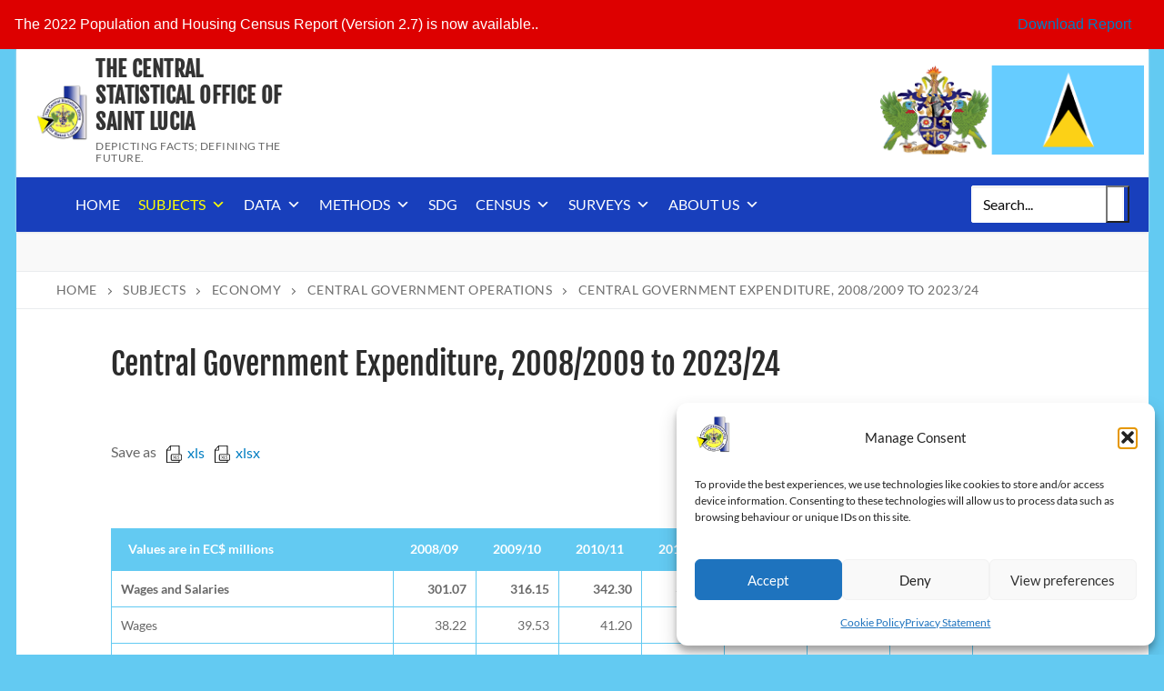

--- FILE ---
content_type: text/html; charset=UTF-8
request_url: https://stats.gov.lc/subjects/economy/central-government-operations/central-government-expenditure-2008-2009-to-2023-24/
body_size: 43705
content:
<!doctype html>
<html lang="en-GB">
<head>
	<meta charset="UTF-8">
	<meta name="viewport" content="width=device-width, initial-scale=1, maximum-scale=10.0, user-scalable=yes">
	<link rel="profile" href="https://gmpg.org/xfn/11">
	    <script>
      var fm_site_url = 'https://stats.gov.lc/';
      var admin_url = 'https://stats.gov.lc/wp-admin/admin.php';
      var plugin_url = 'https://stats.gov.lc/wp-content/plugins/form-maker';
      var upload_url = 'https://stats.gov.lc/wp-content/uploads';
      var nonce_fm = '629b3077f3';
      // Set shortcode popup dimensions.
      function fm_set_shortcode_popup_dimensions(tbWidth, tbHeight) {
        var tbWindow = jQuery('#TB_window'), H = jQuery(window).height(), W = jQuery(window).width(), w, h;
        w = (tbWidth && tbWidth < W - 90) ? tbWidth : W - 40;
        h = (tbHeight && tbHeight < H - 60) ? tbHeight : H - 40;
        if (tbWindow.length) {
          tbWindow.width(w).height(h);
          jQuery('#TB_iframeContent').width(w).height(h - 27);
          tbWindow.css({'margin-left': '-' + parseInt((w / 2), 10) + 'px'});
          if (typeof document.body.style.maxWidth != 'undefined') {
            tbWindow.css({'top': (H - h) / 2, 'margin-top': '0'});
          }
        }
      }
    </script>
    <meta name='robots' content='index, follow, max-image-preview:large, max-snippet:-1, max-video-preview:-1' />

	<!-- This site is optimized with the Yoast SEO plugin v26.8 - https://yoast.com/product/yoast-seo-wordpress/ -->
	<title>Central Government Expenditure, 2008/2009 to 2023/24 - The Central Statistical Office of Saint Lucia</title>
	<meta name="description" content="Central Government Expenditure, 2008/2009 to 2023/24 The Central Statistical Office of Saint Lucia" />
	<link rel="canonical" href="https://stats.gov.lc/subjects/economy/central-government-operations/central-government-expenditure-2008-2009-to-2023-24/" />
	<meta property="og:locale" content="en_GB" />
	<meta property="og:type" content="article" />
	<meta property="og:title" content="Central Government Expenditure, 2008/2009 to 2023/24 - The Central Statistical Office of Saint Lucia" />
	<meta property="og:description" content="Central Government Expenditure, 2008/2009 to 2023/24 The Central Statistical Office of Saint Lucia" />
	<meta property="og:url" content="https://stats.gov.lc/subjects/economy/central-government-operations/central-government-expenditure-2008-2009-to-2023-24/" />
	<meta property="og:site_name" content="The Central Statistical Office of Saint Lucia" />
	<meta property="article:publisher" content="https://www.facebook.com/Stats.SLU/" />
	<meta property="article:modified_time" content="2024-06-14T17:42:51+00:00" />
	<meta name="twitter:card" content="summary_large_image" />
	<meta name="twitter:site" content="@stats_slu" />
	<script type="application/ld+json" class="yoast-schema-graph">{"@context":"https://schema.org","@graph":[{"@type":"WebPage","@id":"https://stats.gov.lc/subjects/economy/central-government-operations/central-government-expenditure-2008-2009-to-2023-24/","url":"https://stats.gov.lc/subjects/economy/central-government-operations/central-government-expenditure-2008-2009-to-2023-24/","name":"Central Government Expenditure, 2008/2009 to 2023/24 - The Central Statistical Office of Saint Lucia","isPartOf":{"@id":"https://stats.gov.lc/#website"},"datePublished":"2021-02-04T15:23:17+00:00","dateModified":"2024-06-14T17:42:51+00:00","description":"Central Government Expenditure, 2008/2009 to 2023/24 The Central Statistical Office of Saint Lucia","breadcrumb":{"@id":"https://stats.gov.lc/subjects/economy/central-government-operations/central-government-expenditure-2008-2009-to-2023-24/#breadcrumb"},"inLanguage":"en-GB","potentialAction":[{"@type":"ReadAction","target":["https://stats.gov.lc/subjects/economy/central-government-operations/central-government-expenditure-2008-2009-to-2023-24/"]}]},{"@type":"BreadcrumbList","@id":"https://stats.gov.lc/subjects/economy/central-government-operations/central-government-expenditure-2008-2009-to-2023-24/#breadcrumb","itemListElement":[{"@type":"ListItem","position":1,"name":"Home","item":"https://stats.gov.lc/"},{"@type":"ListItem","position":2,"name":"Subjects","item":"https://stats.gov.lc/subjects/"},{"@type":"ListItem","position":3,"name":"Economy","item":"https://stats.gov.lc/subjects/economy/"},{"@type":"ListItem","position":4,"name":"Central Government Operations","item":"https://stats.gov.lc/subjects/economy/central-government-operations/"},{"@type":"ListItem","position":5,"name":"Central Government Expenditure, 2008/2009 to 2023/24"}]},{"@type":"WebSite","@id":"https://stats.gov.lc/#website","url":"https://stats.gov.lc/","name":"The Central Statistical Office of Saint Lucia","description":"Depicting facts; defining the future.","publisher":{"@id":"https://stats.gov.lc/#organization"},"potentialAction":[{"@type":"SearchAction","target":{"@type":"EntryPoint","urlTemplate":"https://stats.gov.lc/?s={search_term_string}"},"query-input":{"@type":"PropertyValueSpecification","valueRequired":true,"valueName":"search_term_string"}}],"inLanguage":"en-GB"},{"@type":"Organization","@id":"https://stats.gov.lc/#organization","name":"The Central Statistical Office of Saint Lucia","url":"https://stats.gov.lc/","logo":{"@type":"ImageObject","inLanguage":"en-GB","@id":"https://stats.gov.lc/#/schema/logo/image/","url":"https://stats.gov.lc/wp-content/uploads/2018/09/Logo128x128-1.png","contentUrl":"https://stats.gov.lc/wp-content/uploads/2018/09/Logo128x128-1.png","width":128,"height":128,"caption":"The Central Statistical Office of Saint Lucia"},"image":{"@id":"https://stats.gov.lc/#/schema/logo/image/"},"sameAs":["https://www.facebook.com/Stats.SLU/","https://x.com/stats_slu","https://www.youtube.com/channel/UCooymey_yWaQ3HGGRFq2-Vw?view_as=subscriber"]}]}</script>
	<!-- / Yoast SEO plugin. -->


<link rel='dns-prefetch' href='//fonts.googleapis.com' />
<link href='https://fonts.gstatic.com' crossorigin rel='preconnect' />
<link rel="alternate" type="application/rss+xml" title="The Central Statistical Office of Saint Lucia &raquo; Feed" href="https://stats.gov.lc/feed/" />
<link rel="alternate" type="application/rss+xml" title="The Central Statistical Office of Saint Lucia &raquo; Comments Feed" href="https://stats.gov.lc/comments/feed/" />
<link rel="alternate" title="oEmbed (JSON)" type="application/json+oembed" href="https://stats.gov.lc/wp-json/oembed/1.0/embed?url=https%3A%2F%2Fstats.gov.lc%2Fsubjects%2Feconomy%2Fcentral-government-operations%2Fcentral-government-expenditure-2008-2009-to-2023-24%2F" />
<link rel="alternate" title="oEmbed (XML)" type="text/xml+oembed" href="https://stats.gov.lc/wp-json/oembed/1.0/embed?url=https%3A%2F%2Fstats.gov.lc%2Fsubjects%2Feconomy%2Fcentral-government-operations%2Fcentral-government-expenditure-2008-2009-to-2023-24%2F&#038;format=xml" />
<style type="text/css">.pt_splitter {
	display: block;
}</style><style id='wp-img-auto-sizes-contain-inline-css' type='text/css'>
img:is([sizes=auto i],[sizes^="auto," i]){contain-intrinsic-size:3000px 1500px}
/*# sourceURL=wp-img-auto-sizes-contain-inline-css */
</style>
<link rel='stylesheet' id='twb-open-sans-css' href='https://fonts.googleapis.com/css?family=Open+Sans%3A300%2C400%2C500%2C600%2C700%2C800&#038;display=swap&#038;ver=6.9' type='text/css' media='all' />
<link rel='stylesheet' id='twb-global-css' href='https://stats.gov.lc/wp-content/plugins/form-maker/booster/assets/css/global.css?ver=1.0.0' type='text/css' media='all' />
<style id='wp-emoji-styles-inline-css' type='text/css'>

	img.wp-smiley, img.emoji {
		display: inline !important;
		border: none !important;
		box-shadow: none !important;
		height: 1em !important;
		width: 1em !important;
		margin: 0 0.07em !important;
		vertical-align: -0.1em !important;
		background: none !important;
		padding: 0 !important;
	}
/*# sourceURL=wp-emoji-styles-inline-css */
</style>
<style id='wp-block-library-inline-css' type='text/css'>
:root{--wp-block-synced-color:#7a00df;--wp-block-synced-color--rgb:122,0,223;--wp-bound-block-color:var(--wp-block-synced-color);--wp-editor-canvas-background:#ddd;--wp-admin-theme-color:#007cba;--wp-admin-theme-color--rgb:0,124,186;--wp-admin-theme-color-darker-10:#006ba1;--wp-admin-theme-color-darker-10--rgb:0,107,160.5;--wp-admin-theme-color-darker-20:#005a87;--wp-admin-theme-color-darker-20--rgb:0,90,135;--wp-admin-border-width-focus:2px}@media (min-resolution:192dpi){:root{--wp-admin-border-width-focus:1.5px}}.wp-element-button{cursor:pointer}:root .has-very-light-gray-background-color{background-color:#eee}:root .has-very-dark-gray-background-color{background-color:#313131}:root .has-very-light-gray-color{color:#eee}:root .has-very-dark-gray-color{color:#313131}:root .has-vivid-green-cyan-to-vivid-cyan-blue-gradient-background{background:linear-gradient(135deg,#00d084,#0693e3)}:root .has-purple-crush-gradient-background{background:linear-gradient(135deg,#34e2e4,#4721fb 50%,#ab1dfe)}:root .has-hazy-dawn-gradient-background{background:linear-gradient(135deg,#faaca8,#dad0ec)}:root .has-subdued-olive-gradient-background{background:linear-gradient(135deg,#fafae1,#67a671)}:root .has-atomic-cream-gradient-background{background:linear-gradient(135deg,#fdd79a,#004a59)}:root .has-nightshade-gradient-background{background:linear-gradient(135deg,#330968,#31cdcf)}:root .has-midnight-gradient-background{background:linear-gradient(135deg,#020381,#2874fc)}:root{--wp--preset--font-size--normal:16px;--wp--preset--font-size--huge:42px}.has-regular-font-size{font-size:1em}.has-larger-font-size{font-size:2.625em}.has-normal-font-size{font-size:var(--wp--preset--font-size--normal)}.has-huge-font-size{font-size:var(--wp--preset--font-size--huge)}.has-text-align-center{text-align:center}.has-text-align-left{text-align:left}.has-text-align-right{text-align:right}.has-fit-text{white-space:nowrap!important}#end-resizable-editor-section{display:none}.aligncenter{clear:both}.items-justified-left{justify-content:flex-start}.items-justified-center{justify-content:center}.items-justified-right{justify-content:flex-end}.items-justified-space-between{justify-content:space-between}.screen-reader-text{border:0;clip-path:inset(50%);height:1px;margin:-1px;overflow:hidden;padding:0;position:absolute;width:1px;word-wrap:normal!important}.screen-reader-text:focus{background-color:#ddd;clip-path:none;color:#444;display:block;font-size:1em;height:auto;left:5px;line-height:normal;padding:15px 23px 14px;text-decoration:none;top:5px;width:auto;z-index:100000}html :where(.has-border-color){border-style:solid}html :where([style*=border-top-color]){border-top-style:solid}html :where([style*=border-right-color]){border-right-style:solid}html :where([style*=border-bottom-color]){border-bottom-style:solid}html :where([style*=border-left-color]){border-left-style:solid}html :where([style*=border-width]){border-style:solid}html :where([style*=border-top-width]){border-top-style:solid}html :where([style*=border-right-width]){border-right-style:solid}html :where([style*=border-bottom-width]){border-bottom-style:solid}html :where([style*=border-left-width]){border-left-style:solid}html :where(img[class*=wp-image-]){height:auto;max-width:100%}:where(figure){margin:0 0 1em}html :where(.is-position-sticky){--wp-admin--admin-bar--position-offset:var(--wp-admin--admin-bar--height,0px)}@media screen and (max-width:600px){html :where(.is-position-sticky){--wp-admin--admin-bar--position-offset:0px}}

/*# sourceURL=wp-block-library-inline-css */
</style><style id='global-styles-inline-css' type='text/css'>
:root{--wp--preset--aspect-ratio--square: 1;--wp--preset--aspect-ratio--4-3: 4/3;--wp--preset--aspect-ratio--3-4: 3/4;--wp--preset--aspect-ratio--3-2: 3/2;--wp--preset--aspect-ratio--2-3: 2/3;--wp--preset--aspect-ratio--16-9: 16/9;--wp--preset--aspect-ratio--9-16: 9/16;--wp--preset--color--black: #000000;--wp--preset--color--cyan-bluish-gray: #abb8c3;--wp--preset--color--white: #ffffff;--wp--preset--color--pale-pink: #f78da7;--wp--preset--color--vivid-red: #cf2e2e;--wp--preset--color--luminous-vivid-orange: #ff6900;--wp--preset--color--luminous-vivid-amber: #fcb900;--wp--preset--color--light-green-cyan: #7bdcb5;--wp--preset--color--vivid-green-cyan: #00d084;--wp--preset--color--pale-cyan-blue: #8ed1fc;--wp--preset--color--vivid-cyan-blue: #0693e3;--wp--preset--color--vivid-purple: #9b51e0;--wp--preset--gradient--vivid-cyan-blue-to-vivid-purple: linear-gradient(135deg,rgb(6,147,227) 0%,rgb(155,81,224) 100%);--wp--preset--gradient--light-green-cyan-to-vivid-green-cyan: linear-gradient(135deg,rgb(122,220,180) 0%,rgb(0,208,130) 100%);--wp--preset--gradient--luminous-vivid-amber-to-luminous-vivid-orange: linear-gradient(135deg,rgb(252,185,0) 0%,rgb(255,105,0) 100%);--wp--preset--gradient--luminous-vivid-orange-to-vivid-red: linear-gradient(135deg,rgb(255,105,0) 0%,rgb(207,46,46) 100%);--wp--preset--gradient--very-light-gray-to-cyan-bluish-gray: linear-gradient(135deg,rgb(238,238,238) 0%,rgb(169,184,195) 100%);--wp--preset--gradient--cool-to-warm-spectrum: linear-gradient(135deg,rgb(74,234,220) 0%,rgb(151,120,209) 20%,rgb(207,42,186) 40%,rgb(238,44,130) 60%,rgb(251,105,98) 80%,rgb(254,248,76) 100%);--wp--preset--gradient--blush-light-purple: linear-gradient(135deg,rgb(255,206,236) 0%,rgb(152,150,240) 100%);--wp--preset--gradient--blush-bordeaux: linear-gradient(135deg,rgb(254,205,165) 0%,rgb(254,45,45) 50%,rgb(107,0,62) 100%);--wp--preset--gradient--luminous-dusk: linear-gradient(135deg,rgb(255,203,112) 0%,rgb(199,81,192) 50%,rgb(65,88,208) 100%);--wp--preset--gradient--pale-ocean: linear-gradient(135deg,rgb(255,245,203) 0%,rgb(182,227,212) 50%,rgb(51,167,181) 100%);--wp--preset--gradient--electric-grass: linear-gradient(135deg,rgb(202,248,128) 0%,rgb(113,206,126) 100%);--wp--preset--gradient--midnight: linear-gradient(135deg,rgb(2,3,129) 0%,rgb(40,116,252) 100%);--wp--preset--font-size--small: 13px;--wp--preset--font-size--medium: 20px;--wp--preset--font-size--large: 36px;--wp--preset--font-size--x-large: 42px;--wp--preset--font-family--lato: Lato;--wp--preset--font-family--fjalla-one: Fjalla One;--wp--preset--spacing--20: 0.44rem;--wp--preset--spacing--30: 0.67rem;--wp--preset--spacing--40: 1rem;--wp--preset--spacing--50: 1.5rem;--wp--preset--spacing--60: 2.25rem;--wp--preset--spacing--70: 3.38rem;--wp--preset--spacing--80: 5.06rem;--wp--preset--shadow--natural: 6px 6px 9px rgba(0, 0, 0, 0.2);--wp--preset--shadow--deep: 12px 12px 50px rgba(0, 0, 0, 0.4);--wp--preset--shadow--sharp: 6px 6px 0px rgba(0, 0, 0, 0.2);--wp--preset--shadow--outlined: 6px 6px 0px -3px rgb(255, 255, 255), 6px 6px rgb(0, 0, 0);--wp--preset--shadow--crisp: 6px 6px 0px rgb(0, 0, 0);}:where(.is-layout-flex){gap: 0.5em;}:where(.is-layout-grid){gap: 0.5em;}body .is-layout-flex{display: flex;}.is-layout-flex{flex-wrap: wrap;align-items: center;}.is-layout-flex > :is(*, div){margin: 0;}body .is-layout-grid{display: grid;}.is-layout-grid > :is(*, div){margin: 0;}:where(.wp-block-columns.is-layout-flex){gap: 2em;}:where(.wp-block-columns.is-layout-grid){gap: 2em;}:where(.wp-block-post-template.is-layout-flex){gap: 1.25em;}:where(.wp-block-post-template.is-layout-grid){gap: 1.25em;}.has-black-color{color: var(--wp--preset--color--black) !important;}.has-cyan-bluish-gray-color{color: var(--wp--preset--color--cyan-bluish-gray) !important;}.has-white-color{color: var(--wp--preset--color--white) !important;}.has-pale-pink-color{color: var(--wp--preset--color--pale-pink) !important;}.has-vivid-red-color{color: var(--wp--preset--color--vivid-red) !important;}.has-luminous-vivid-orange-color{color: var(--wp--preset--color--luminous-vivid-orange) !important;}.has-luminous-vivid-amber-color{color: var(--wp--preset--color--luminous-vivid-amber) !important;}.has-light-green-cyan-color{color: var(--wp--preset--color--light-green-cyan) !important;}.has-vivid-green-cyan-color{color: var(--wp--preset--color--vivid-green-cyan) !important;}.has-pale-cyan-blue-color{color: var(--wp--preset--color--pale-cyan-blue) !important;}.has-vivid-cyan-blue-color{color: var(--wp--preset--color--vivid-cyan-blue) !important;}.has-vivid-purple-color{color: var(--wp--preset--color--vivid-purple) !important;}.has-black-background-color{background-color: var(--wp--preset--color--black) !important;}.has-cyan-bluish-gray-background-color{background-color: var(--wp--preset--color--cyan-bluish-gray) !important;}.has-white-background-color{background-color: var(--wp--preset--color--white) !important;}.has-pale-pink-background-color{background-color: var(--wp--preset--color--pale-pink) !important;}.has-vivid-red-background-color{background-color: var(--wp--preset--color--vivid-red) !important;}.has-luminous-vivid-orange-background-color{background-color: var(--wp--preset--color--luminous-vivid-orange) !important;}.has-luminous-vivid-amber-background-color{background-color: var(--wp--preset--color--luminous-vivid-amber) !important;}.has-light-green-cyan-background-color{background-color: var(--wp--preset--color--light-green-cyan) !important;}.has-vivid-green-cyan-background-color{background-color: var(--wp--preset--color--vivid-green-cyan) !important;}.has-pale-cyan-blue-background-color{background-color: var(--wp--preset--color--pale-cyan-blue) !important;}.has-vivid-cyan-blue-background-color{background-color: var(--wp--preset--color--vivid-cyan-blue) !important;}.has-vivid-purple-background-color{background-color: var(--wp--preset--color--vivid-purple) !important;}.has-black-border-color{border-color: var(--wp--preset--color--black) !important;}.has-cyan-bluish-gray-border-color{border-color: var(--wp--preset--color--cyan-bluish-gray) !important;}.has-white-border-color{border-color: var(--wp--preset--color--white) !important;}.has-pale-pink-border-color{border-color: var(--wp--preset--color--pale-pink) !important;}.has-vivid-red-border-color{border-color: var(--wp--preset--color--vivid-red) !important;}.has-luminous-vivid-orange-border-color{border-color: var(--wp--preset--color--luminous-vivid-orange) !important;}.has-luminous-vivid-amber-border-color{border-color: var(--wp--preset--color--luminous-vivid-amber) !important;}.has-light-green-cyan-border-color{border-color: var(--wp--preset--color--light-green-cyan) !important;}.has-vivid-green-cyan-border-color{border-color: var(--wp--preset--color--vivid-green-cyan) !important;}.has-pale-cyan-blue-border-color{border-color: var(--wp--preset--color--pale-cyan-blue) !important;}.has-vivid-cyan-blue-border-color{border-color: var(--wp--preset--color--vivid-cyan-blue) !important;}.has-vivid-purple-border-color{border-color: var(--wp--preset--color--vivid-purple) !important;}.has-vivid-cyan-blue-to-vivid-purple-gradient-background{background: var(--wp--preset--gradient--vivid-cyan-blue-to-vivid-purple) !important;}.has-light-green-cyan-to-vivid-green-cyan-gradient-background{background: var(--wp--preset--gradient--light-green-cyan-to-vivid-green-cyan) !important;}.has-luminous-vivid-amber-to-luminous-vivid-orange-gradient-background{background: var(--wp--preset--gradient--luminous-vivid-amber-to-luminous-vivid-orange) !important;}.has-luminous-vivid-orange-to-vivid-red-gradient-background{background: var(--wp--preset--gradient--luminous-vivid-orange-to-vivid-red) !important;}.has-very-light-gray-to-cyan-bluish-gray-gradient-background{background: var(--wp--preset--gradient--very-light-gray-to-cyan-bluish-gray) !important;}.has-cool-to-warm-spectrum-gradient-background{background: var(--wp--preset--gradient--cool-to-warm-spectrum) !important;}.has-blush-light-purple-gradient-background{background: var(--wp--preset--gradient--blush-light-purple) !important;}.has-blush-bordeaux-gradient-background{background: var(--wp--preset--gradient--blush-bordeaux) !important;}.has-luminous-dusk-gradient-background{background: var(--wp--preset--gradient--luminous-dusk) !important;}.has-pale-ocean-gradient-background{background: var(--wp--preset--gradient--pale-ocean) !important;}.has-electric-grass-gradient-background{background: var(--wp--preset--gradient--electric-grass) !important;}.has-midnight-gradient-background{background: var(--wp--preset--gradient--midnight) !important;}.has-small-font-size{font-size: var(--wp--preset--font-size--small) !important;}.has-medium-font-size{font-size: var(--wp--preset--font-size--medium) !important;}.has-large-font-size{font-size: var(--wp--preset--font-size--large) !important;}.has-x-large-font-size{font-size: var(--wp--preset--font-size--x-large) !important;}.has-lato-font-family{font-family: var(--wp--preset--font-family--lato) !important;}.has-fjalla-one-font-family{font-family: var(--wp--preset--font-family--fjalla-one) !important;}
/*# sourceURL=global-styles-inline-css */
</style>

<style id='classic-theme-styles-inline-css' type='text/css'>
/*! This file is auto-generated */
.wp-block-button__link{color:#fff;background-color:#32373c;border-radius:9999px;box-shadow:none;text-decoration:none;padding:calc(.667em + 2px) calc(1.333em + 2px);font-size:1.125em}.wp-block-file__button{background:#32373c;color:#fff;text-decoration:none}
/*# sourceURL=/wp-includes/css/classic-themes.min.css */
</style>
<link rel='stylesheet' id='labb-frontend-styles-css' href='https://stats.gov.lc/wp-content/plugins/addons-for-beaver-builder/assets/css/labb-frontend.css?ver=3.9.2' type='text/css' media='all' />
<link rel='stylesheet' id='labb-icomoon-styles-css' href='https://stats.gov.lc/wp-content/plugins/addons-for-beaver-builder/assets/css/icomoon.css?ver=3.9.2' type='text/css' media='all' />
<link rel='stylesheet' id='fl-builder-layout-8670-css' href='https://stats.gov.lc/wp-content/uploads/bb-plugin/cache/8670-layout.css?ver=8f29345280b2034090efbbe294ce47b3' type='text/css' media='all' />
<link rel='stylesheet' id='collapscore-css-css' href='https://stats.gov.lc/wp-content/plugins/jquery-collapse-o-matic/css/core_style.css?ver=1.0' type='text/css' media='all' />
<link rel='stylesheet' id='collapseomatic-css-css' href='https://stats.gov.lc/wp-content/plugins/jquery-collapse-o-matic/css/light_style.css?ver=1.6' type='text/css' media='all' />
<link rel='stylesheet' id='cmplz-general-css' href='https://stats.gov.lc/wp-content/plugins/complianz-gdpr/assets/css/cookieblocker.min.css?ver=1768834519' type='text/css' media='all' />
<link rel='stylesheet' id='megamenu-css' href='https://stats.gov.lc/wp-content/uploads/maxmegamenu/style.css?ver=a84d70' type='text/css' media='all' />
<link rel='stylesheet' id='dashicons-css' href='https://stats.gov.lc/wp-includes/css/dashicons.min.css?ver=63c0ced0e77e8f2f85eb849ee7256549' type='text/css' media='all' />
<link rel='stylesheet' id='easy-notification-bar-css' href='https://stats.gov.lc/wp-content/plugins/easy-notification-bar/assets/css/front.css?ver=1.6.1' type='text/css' media='all' />
<style id='easy-notification-bar-inline-css' type='text/css'>
.easy-notification-bar{background:#dd0000;color:#ffffff;}.easy-notification-bar-button :is(a,a:hover,a:visited,a:focus) {background:#00e8c1;color:#ffffff;padding:10;font-weight:600;border-radius:var(--wpex-rounded-sm, 0.125em);}
/*# sourceURL=easy-notification-bar-inline-css */
</style>
<link rel='stylesheet' id='font-awesome-5-css' href='https://stats.gov.lc/wp-content/plugins/bb-plugin/fonts/fontawesome/5.15.4/css/all.min.css?ver=2.6.1.4' type='text/css' media='all' />
<link rel='stylesheet' id='font-awesome-css' href='https://stats.gov.lc/wp-content/plugins/bb-plugin/fonts/fontawesome/5.15.4/css/v4-shims.min.css?ver=2.6.1.4' type='text/css' media='all' />
<link rel='stylesheet' id='customify-google-font-css' href='//fonts.googleapis.com/css?family=Fjalla+One%3A400&#038;display=swap&#038;ver=0.4.13' type='text/css' media='all' />
<link rel='stylesheet' id='customify-style-css' href='https://stats.gov.lc/wp-content/themes/customify/style.min.css?ver=0.4.13' type='text/css' media='all' />
<style id='customify-style-inline-css' type='text/css'>
.customify-container, .layout-contained, .site-framed .site, .site-boxed .site { max-width: 1245px; } .main-layout-content .entry-content > .alignwide { width: calc( 1245px - 4em ); max-width: 100vw;  }.header-top .header--row-inner,body:not(.fl-builder-edit) .button,body:not(.fl-builder-edit) button:not(.menu-mobile-toggle, .components-button, .customize-partial-edit-shortcut-button),body:not(.fl-builder-edit) input[type="button"]:not(.ed_button),button.button,input[type="button"]:not(.ed_button, .components-button, .customize-partial-edit-shortcut-button),input[type="reset"]:not(.components-button, .customize-partial-edit-shortcut-button),input[type="submit"]:not(.components-button, .customize-partial-edit-shortcut-button),.pagination .nav-links > *:hover,.pagination .nav-links span,.nav-menu-desktop.style-full-height .primary-menu-ul > li.current-menu-item > a,.nav-menu-desktop.style-full-height .primary-menu-ul > li.current-menu-ancestor > a,.nav-menu-desktop.style-full-height .primary-menu-ul > li > a:hover,.posts-layout .readmore-button:hover{    background-color: #235787;}.posts-layout .readmore-button {color: #235787;}.pagination .nav-links > *:hover,.pagination .nav-links span,.entry-single .tags-links a:hover,.entry-single .cat-links a:hover,.posts-layout .readmore-button,.posts-layout .readmore-button:hover{    border-color: #235787;}.customify-builder-btn{    background-color: #c3512f;}body{    color: #686868;}abbr, acronym {    border-bottom-color: #686868;}a                {                    color: #1e4b75;}a:hover,a:focus,.link-meta:hover, .link-meta a:hover{    color: #111111;}h2 + h3,.comments-area h2 + .comments-title,.h2 + h3,.comments-area .h2 + .comments-title,.page-breadcrumb {    border-top-color: #eaecee;}blockquote,.site-content .widget-area .menu li.current-menu-item > a:before{    border-left-color: #eaecee;}@media screen and (min-width: 64em) {    .comment-list .children li.comment {        border-left-color: #eaecee;    }    .comment-list .children li.comment:after {        background-color: #eaecee;    }}.page-titlebar, .page-breadcrumb,.posts-layout .entry-inner {    border-bottom-color: #eaecee;}.header-search-form .search-field,.entry-content .page-links a,.header-search-modal,.pagination .nav-links > *,.entry-footer .tags-links a, .entry-footer .cat-links a,.search .content-area article,.site-content .widget-area .menu li.current-menu-item > a,.posts-layout .entry-inner,.post-navigation .nav-links,article.comment .comment-meta,.widget-area .widget_pages li a, .widget-area .widget_categories li a, .widget-area .widget_archive li a, .widget-area .widget_meta li a, .widget-area .widget_nav_menu li a, .widget-area .widget_product_categories li a, .widget-area .widget_recent_entries li a, .widget-area .widget_rss li a,.widget-area .widget_recent_comments li{    border-color: #eaecee;}.header-search-modal::before {    border-top-color: #eaecee;    border-left-color: #eaecee;}@media screen and (min-width: 48em) {    .content-sidebar.sidebar_vertical_border .content-area {        border-right-color: #eaecee;    }    .sidebar-content.sidebar_vertical_border .content-area {        border-left-color: #eaecee;    }    .sidebar-sidebar-content.sidebar_vertical_border .sidebar-primary {        border-right-color: #eaecee;    }    .sidebar-sidebar-content.sidebar_vertical_border .sidebar-secondary {        border-right-color: #eaecee;    }    .content-sidebar-sidebar.sidebar_vertical_border .sidebar-primary {        border-left-color: #eaecee;    }    .content-sidebar-sidebar.sidebar_vertical_border .sidebar-secondary {        border-left-color: #eaecee;    }    .sidebar-content-sidebar.sidebar_vertical_border .content-area {        border-left-color: #eaecee;        border-right-color: #eaecee;    }    .sidebar-content-sidebar.sidebar_vertical_border .content-area {        border-left-color: #eaecee;        border-right-color: #eaecee;    }}article.comment .comment-post-author {background: #6d6d6d;}.pagination .nav-links > *,.link-meta,.link-meta a,.color-meta,.entry-single .tags-links:before,.entry-single .cats-links:before{    color: #6d6d6d;}h1, h2, h3, h4, h5, h6 { color: #2b2b2b;}.site-content .widget-title { color: #444444;}.entry-content h3, .wp-block h3 {font-family: "Fjalla One";font-weight: normal;font-size: 18px;line-height: 18px;}.entry-content h4, .wp-block h4 {font-family: "Fjalla One";font-weight: normal;font-size: 16px;line-height: 16px;}.entry-content h5, .wp-block h5 {font-family: "Fjalla One";font-weight: normal;font-size: 14px;line-height: 16px;}.entry-content h6, .wp-block h6 {font-family: "Fjalla One";font-weight: normal;}#page-cover {background-image: url("https://stats.gov.lc/wp-content/themes/customify/assets/images/default-cover.jpg");}#page-breadcrumb {font-size: 14px;}.header--row:not(.header--transparent).header-bottom .header--row-inner  {background-color: #183fbc;} .sub-menu .li-duplicator {display:none !important;}.header-search_icon-item .header-search-modal  {border-style: solid;} .header-search_icon-item .header-search-modal, .header-search_icon-item .header-search-modal:before  {background-color: #183fbc;} .header-search_icon-item .search-field  {border-style: solid;} .header-search_icon-item .search-submit  {color: #ffffff; text-decoration-color: #ffffff;} .header-search_box-item .search-form-fields,.header-search_box-item .search-form-fields input.search-field::placeholder,.dark-mode .header-search_box-item .search-form-fields .search-field,.dark-mode .header-search_box-item .search-form-fields .search-field::placeholder,.woo_bootster_search .dark-mode .header-search_box-item .header-search-form .search-form-fields input.search-field,.woo_bootster_search .dark-mode .header-search_box-item .header-search-form .search-form-fields input.search-field::placeholder,.woo_bootster_search .dark-mode .header-search_box-item .header-search-form .search-form-fields .search_product_cats  {color: #0a0a0a; text-decoration-color: #0a0a0a;} .dark-mode .header-search_box-item .search-form-fields, .header-search_box-item .search-form-fields  {background-color: #ffffff;border-style: solid;border-color: #ffffff;} .header-search_box-item .header-search-form button.search-submit  {color: #ffffff; text-decoration-color: #ffffff;} .nav-menu-desktop.style-border-bottom .primary-menu-ul > li > a .link-before:before, .nav-menu-desktop.style-border-top .primary-menu-ul > li > a .link-before:before  { height: 0px; }.builder-item--primary-menu .nav-menu-desktop .primary-menu-ul > li > a  {color: #ffffff; text-decoration-color: #ffffff;} #cb-row--footer-main .footer--row-inner {background-color: #183fbc}body  {background-color: #63caf2;} .site-content .content-area  {background-color: #FFFFFF;} /* CSS for desktop */#page-cover .page-cover-inner {min-height: 300px;}#page-breadcrumb, #page-titlebar #page-breadcrumb, #page-cover #page-breadcrumb  {padding-left: 30px;} .header--row.header-top .customify-grid, .header--row.header-top .style-full-height .primary-menu-ul > li > a {min-height: 0px;}.header--row.header-main .customify-grid, .header--row.header-main .style-full-height .primary-menu-ul > li > a {min-height: 90px;}.header--row.header-bottom .customify-grid, .header--row.header-bottom .style-full-height .primary-menu-ul > li > a {min-height: 60px;}.header-menu-sidebar-inner {text-align: left;}.header--row .builder-item--html, .builder-item.builder-item--group .item--inner.builder-item--html {margin-top: 5px;margin-right: 5px;margin-bottom: 5px;margin-left: 5px;}.header--row .builder-item--logo, .builder-item.builder-item--group .item--inner.builder-item--logo {margin-top: 8px;margin-right: 0px;margin-bottom: 8px;margin-left: 20px;}.header--row .builder-first--logo {text-align: left;}.header--row .builder-first--nav-icon {text-align: left;}.header-search_icon-item .search-submit {margin-left: -40px;}.header-search_box-item .search-submit svg,.header-search_box-item .header-search-form button.search-submit svg {height: 0px; width: 0px;}.header-search_box-item .search-submit{margin-left: -20px;} .header-search_box-item .woo_bootster_search .search-submit{margin-left: -20px;} .header-search_box-item .header-search-form button.search-submit{margin-left:-20px;}.header--row .builder-item--search_box, .builder-item.builder-item--group .item--inner.builder-item--search_box {margin-top: 0px;margin-right: 20px;margin-bottom: 0px;margin-left: 0px;}.header--row .builder-first--search_box {text-align: center;}.header--row .builder-item--primary-menu, .builder-item.builder-item--group .item--inner.builder-item--primary-menu {margin-top: 0px;margin-right: 0px;margin-bottom: 0px;margin-left: 60px;}.header--row .builder-first--primary-menu {text-align: left;}.footer--row .builder-first--footer-1 {text-align: center;}.footer--row .builder-first--footer-2 {text-align: center;}.footer--row .builder-first--footer-3 {text-align: center;}.footer--row .builder-first--footer_copyright {text-align: center;}.footer-social-icons.customify-builder-social-icons li a { font-size: 22px; }.footer-social-icons.customify-builder-social-icons li {margin-left: 14px; margin-right: 14px;}/* CSS for tablet */@media screen and (max-width: 1024px) { #page-cover .page-cover-inner {min-height: 250px;}.header--row .builder-first--nav-icon {text-align: right;}.header-search_icon-item .search-submit {margin-left: -40px;}.header-search_box-item .search-submit{margin-left: -40px;} .header-search_box-item .woo_bootster_search .search-submit{margin-left: -40px;} .header-search_box-item .header-search-form button.search-submit{margin-left:-40px;} }/* CSS for mobile */@media screen and (max-width: 568px) { #page-cover .page-cover-inner {min-height: 200px;}.header--row.header-top .customify-grid, .header--row.header-top .style-full-height .primary-menu-ul > li > a {min-height: 33px;}.header--row.header-bottom .customify-grid, .header--row.header-bottom .style-full-height .primary-menu-ul > li > a {min-height: 0px;}.header--row .builder-first--nav-icon {text-align: right;}.header-search_icon-item .search-submit {margin-left: -40px;}.header-search_box-item .search-submit{margin-left: -40px;} .header-search_box-item .woo_bootster_search .search-submit{margin-left: -40px;} .header-search_box-item .header-search-form button.search-submit{margin-left:-40px;} }
/*# sourceURL=customify-style-inline-css */
</style>
<link rel='stylesheet' id='animate-css' href='https://stats.gov.lc/wp-content/plugins/addons-for-beaver-builder/assets/css/animate.css?ver=3.9.2' type='text/css' media='all' />
<script type="text/javascript" id="jquery-core-js-extra">
/* <![CDATA[ */
var SDT_DATA = {"ajaxurl":"https://stats.gov.lc/wp-admin/admin-ajax.php","siteUrl":"https://stats.gov.lc/","pluginsUrl":"https://stats.gov.lc/wp-content/plugins","isAdmin":""};
//# sourceURL=jquery-core-js-extra
/* ]]> */
</script>
<script type="text/javascript" src="https://stats.gov.lc/wp-includes/js/jquery/jquery.min.js?ver=3.7.1" id="jquery-core-js"></script>
<script type="text/javascript" src="https://stats.gov.lc/wp-includes/js/jquery/jquery-migrate.min.js?ver=3.4.1" id="jquery-migrate-js"></script>
<script type="text/javascript" src="https://stats.gov.lc/wp-content/plugins/form-maker/booster/assets/js/circle-progress.js?ver=1.2.2" id="twb-circle-js"></script>
<script type="text/javascript" id="twb-global-js-extra">
/* <![CDATA[ */
var twb = {"nonce":"4e7db923cf","ajax_url":"https://stats.gov.lc/wp-admin/admin-ajax.php","plugin_url":"https://stats.gov.lc/wp-content/plugins/form-maker/booster","href":"https://stats.gov.lc/wp-admin/admin.php?page=twb_form-maker"};
var twb = {"nonce":"4e7db923cf","ajax_url":"https://stats.gov.lc/wp-admin/admin-ajax.php","plugin_url":"https://stats.gov.lc/wp-content/plugins/form-maker/booster","href":"https://stats.gov.lc/wp-admin/admin.php?page=twb_form-maker"};
//# sourceURL=twb-global-js-extra
/* ]]> */
</script>
<script type="text/javascript" src="https://stats.gov.lc/wp-content/plugins/form-maker/booster/assets/js/global.js?ver=1.0.0" id="twb-global-js"></script>
<script type="text/javascript" id="collapseomatic-js-js-before">
/* <![CDATA[ */
const com_options = {"colomatduration":"fast","colomatslideEffect":"slideFade","colomatpauseInit":"","colomattouchstart":""}
//# sourceURL=collapseomatic-js-js-before
/* ]]> */
</script>
<script type="text/javascript" src="https://stats.gov.lc/wp-content/plugins/jquery-collapse-o-matic/js/collapse.js?ver=1.7.2" id="collapseomatic-js-js"></script>
<script type="text/javascript" src="https://stats.gov.lc/wp-content/plugins/sticky-menu-or-anything-on-scroll/assets/js/jq-sticky-anything.min.js?ver=2.1.1" id="stickyAnythingLib-js"></script>
<link rel="https://api.w.org/" href="https://stats.gov.lc/wp-json/" /><link rel="alternate" title="JSON" type="application/json" href="https://stats.gov.lc/wp-json/wp/v2/pages/8670" />        <script type="text/javascript">
            (function () {
                window.labb_fs = {can_use_premium_code: false};
            })();
        </script>
        <style type="text/css" id="simple-css-output">/* BREADCRUMBS */.home .page-breadcrumb {display:none !important}/* BLOG PAGE */#main > div > header > h1{padding: 2%; }#blog-posts {padding: 2%; }/*Remove bottom border from footer menu*/.widget-area .widget_nav_menu li a{ border-bottom: 0px solid transparent; }/*Make top menu sticky*/#cb-row--header-bottom { background:#fff; height:60px; z-index:170; /*margin:0 auto;*/ border-bottom:1px solid #dadada; width:100%; position:relative; left:0; right:0; text-align: center; }/*Adjust content slider*/.customify-container{padding-left: 0;padding-right: 0;}#main, #sidebar-primary, #sidebar-secondary{padding-top: 0;}[class*=customify-grid-], [class*=customify-grid_], [class~=customify-grid]{margin: 0 0;}[class*=customify-col-], [class*=customify-col_], [class~=customify-col]{padding: 0 0;}/* INDICATORS SLIDER */ /* To center image */.slick-slide img {margin: 0 auto !important; width:100px; height: 100px;}/* TITLE BAR */.entry-header { padding: 9px 0px 0px 40px !important;}/* SOCIAL ICONS */.customify-builder-social-icons { display: inline-block; margin: 0; padding: 0; list-style: none; position: relative; margin-left: 10px;}/* MINIMUM SITE HEIGHT */#site-content { min-height: 50vh }/* Hide tablet and mobile homepage subjects block*/.fl-node-609054b66d07d > .fl-module-content { display: none;}/* INFO BOX SIZE - SUBJECTS PAGE */.fl-node-601719496d1e9 .pp-infobox,.fl-node-601718d9c898b .pp-infobox,.fl-node-601718d82191d .pp-infobox,.fl-node-6017194add704 .pp-infobox,.fl-node-601718d6bb03b .pp-infobox { min-height: 125px;}/* INFO BOX SIZE - ECONOMY SUBJECT PAGE */.fl-node-6089ad173c8a5 .pp-infobox,.fl-node-6089ad173c8b8 .pp-infobox { min-height: 125px;}/* INFO BOX SIZE - SOCIETY SUBJECT PAGE */.fl-node-6089ad120cde4 .pp-infobox,.fl-node-6089ad120cde5 .pp-infobox,.fl-node-6089ad120cdf8 .pp-infobox { min-height: 125px; }/* INFO TABLE SIZE - COVID-19 */#post-5253 div.info-table { min-height: 160px; }#cb-row--header-bottom > div > div > div > div.customify-col-1_md-1_sm-1.builder-item.builder-first--search_box > div > div > form > div { margin-right: 3%; }#cb-row--header-bottom > div > div > div > div.customify-col-1_md-1_sm-1.builder-item.builder-first--search_box > div > div > form > div > input { color: white; }/*Data TABLE PAGE */#post-606 > .entry-content li { margin-left: .5em; margin-bottom: 6px;}#post-606 > .entry-content ul { margin: 0 0 0.618em 0.618em; list-style-position: outside; list-style: circle;}#post-606 > .entry-content h3, .wp-block h3.collapseomatic .noarrow { background-image: none !important; padding: 0 0 0 0; margin-bottom: 1em;}#fl-accordion-602c41f15ec9a-panel-2 > br{ display: none;}/* PUBLICATION */#post-124 > .entry-content li { margin-left: .9em; margin-bottom: 6px;}#post-124 > .entry-content ul { margin: 0.818em; list-style-position: outside; list-style: circle;}/*Hide block style social media share buttons*/.ss-inline-share-wrapper.ss-center-inline-content{display: none;}/*hide release calendar footer*/.mec-calendar .mec-event-footer { display: none;}/******************************************/@media only screen and (max-width: 1025px) /*small laptop and/or ipad*/ { /*hide white bar*/#main, #sidebar-primary, #sidebar-secondary { padding-bottom: 0;}/*resize coat of arms and flag*/#cb-row--header-top > div > div > div > div > div.col-v2.col-v2-center > div > div > div:nth-child(1) > a > img, #cb-row--header-top > div > div > div > div > div.col-v2.col-v2-center > div > div > div:nth-child(2) > a > img{ height: 50px;}/*hide header, empty*/ #cb-row--header-bottom{ display: none;} /*resize slider*/.fl-node-602adca0b49d2 .fl-content-slider, .fl-node-602adca0b49d2 .fl-slide { min-height: 400px;}/*hide social media share, floating buttons*/#ss-floating-bar.ss-circle-icons.ss-with-spacing.ss-left-sidebar{display: none;}/*display block style social media share buttons*/.ss-inline-share-wrapper.ss-center-inline-content{display: block;} }/***************************************/@media only screen and (max-width: 768px) /*landscape view mobile*/ { body: {width: 100%;} /* Hide desktop homepage subjects block*/ .fl-node-609054b66d07d > .fl-module-content { display: block;}.fl-node-6017230fc6074.fl-row-fixed-width, .fl-node-6017230fc6074 .fl-row-fixed-width { display: none;} /*release calendar tweaks*/.fl-node-5fecdd0c0ecce { width: 100%;} .lity-container, .mec-wrap, .mec-wrap div:not([class^=elementor-]) { font-family: Montserrat,-apple-system,BlinkMacSystemFont,"Segoe UI",Roboto,sans-serif; margin: 0 auto; width: 100%;}/*Covid 19 section on homepage tweaks*/.fl-col-small:not(.fl-col-small-full-width) { max-width: 700px;}/*Covid 19 boxes on homepage resizing*/.fl-node-5fec9e4a78c83 { width: 100%;} .fl-node-6058e63a6a689 > .fl-module-content{ margin: 30px;}.fl-node-6058e76e2c189 > .fl-module-content{ margin: 30px;} .fl-node-6058e76c6944e > .fl-module-content{ margin: 30px;}.fl-node-6058e76ac2120 > .fl-module-content{ margin: 30px;} /*List of Detailed maps tweaks*/.fl-node-602e7d829d089{ width: 100%;}.fl-node-609c10bd7bb2a{ width: 100%;}.fl-node-609c10c567158 {width: 100%;} /*data page accordion tweaks*/ .fl-node-602c417e8de9c, .fl-node-602c417e8dea0, .fl-node-602c417e8dea3{ width: 100%}/*Hide photos on data table pages*/.fl-node-602c42ac70842 .fl-photo, .fl-node-602c436284229 .fl-photo, .fl-node-602c4360b7579 .fl-photo{ display: none;}.fl-module-content { margin: 7px 15px;}/*pubs page accordion tweaks*/ .fl-node-60149bfee7fbb, .fl-node-601712c91b6d4, .fl-node-601712cf8e6c6{ width: 100%;}/*Footer*/.footer--row .builder-first--footer-3 {text-align: center; width: 100%;margin: 0 auto;} }@media only screen and (max-width: 414px) /*portrait mobile*/ { body{ 100%;} }</style><script data-service="google-analytics" data-category="statistics" async data-cmplz-src="https://www.googletagmanager.com/gtag/js?id=UA-131764033-1" type="text/plain"></script><script type="text/javascript">window.dataLayer = window.dataLayer || [];function gtag(){dataLayer.push(arguments);}gtag('js', new Date());gtag('config', 'UA-131764033-1');

<!-- Global site tag (gtag.js) - Google Analytics -->


  window.dataLayer = window.dataLayer || [];
  function gtag(){dataLayer.push(arguments);}
  gtag('js', new Date());

  gtag('config', 'UA-131764033-1');

</script>			<style>.cmplz-hidden {
					display: none !important;
				}</style><style>#supsystic-table-494_wrapper table { border-collapse: collapse; }#supsystic-table-494_wrapper table.stripe tbody tr.even { }#supsystic-table-494_wrapper table.stripe.order-column tbody tr &gt; .sorting_1 { }#supsystic-table-494_wrapper table.hover tbody tr:hover { }#supsystic-table-494_wrapper table.stripe.order-column tbody tr.even &gt; .sorting_1 { }#supsystic-table-494_wrapper table.order-column tbody tr &gt; .sorting_1 { }#supsystic-table-494_wrapper table.hover.order-column tbody tr:hover &gt; .sorting_1 { }#supsystic-table-494_wrapper tbody td { background-color: inherit; }#supsystic-table-494_wrapper td { border-top: 1px solid rgb(99, 202, 242); border-right: 1px solid rgb(99, 202, 242); border-left: 1px solid rgb(99, 202, 242); }#supsystic-table-494_wrapper tbody tr:first-child td { border-top: none; }#supsystic-table-494_wrapper tbody tr:last-child td { border-bottom: 1px solid rgb(99, 202, 242); }#supsystic-table-494_wrapper .child table { border-collapse: collapse; }#supsystic-table-494 { border: 1px solid rgb(99, 202, 242) !important; }#supsystic-table-494_wrapper th { color: rgb(255, 255, 255); border: 1px solid rgb(99, 202, 242) !important; background-color: rgb(99, 202, 242) !important; }

</style><!-- This code is added by Analytify (8.0.1) https://analytify.io/ !-->
						<script type="text/plain" data-service="google-analytics" data-category="statistics" async data-cmplz-src="https://www.googletagmanager.com/gtag/js?id=G-LNJP3X3448"></script>
			<script>
			window.dataLayer = window.dataLayer || [];
			function gtag(){dataLayer.push(arguments);}
			gtag('js', new Date());

			const configuration = {"anonymize_ip":"true","forceSSL":"false","allow_display_features":"false","debug_mode":true};
			const gaID = 'G-LNJP3X3448';

			
			gtag('config', gaID, configuration);

			
			</script>

			<!-- This code is added by Analytify (8.0.1) !--><link rel="icon" href="https://stats.gov.lc/wp-content/uploads/2018/09/Logo425x425-425x280.png" sizes="32x32" />
<link rel="icon" href="https://stats.gov.lc/wp-content/uploads/2018/09/Logo425x425-425x280.png" sizes="192x192" />
<link rel="apple-touch-icon" href="https://stats.gov.lc/wp-content/uploads/2018/09/Logo425x425-425x280.png" />
<meta name="msapplication-TileImage" content="https://stats.gov.lc/wp-content/uploads/2018/09/Logo425x425-425x280.png" />
		<style type="text/css" id="wp-custom-css">
			.collapseomatic {
   color: #1995cf;
}
/* Standard links */
a {
    color: #007ec2;
}
a:visited {
  color: #007ec2;
}

/* Hover links */
a:hover {
  color: #007ec2;  
	font-weight: bold;
}

.my_special_class {
   margin-bottom: 10px;
}

.fl-builder-content .fl-module-button a.fl-button {
  display: flex;
  align-items: center;
  justify-content: space-between;
}

body {
         overflow-x: hidden;
     }		</style>
			<!-- Fonts Plugin CSS - https://fontsplugin.com/ -->
	<style>
		/* Cached: January 23, 2026 at 7:43pm */
/* cyrillic-ext */
@font-face {
  font-family: 'Fjalla One';
  font-style: normal;
  font-weight: 400;
  font-display: swap;
  src: url(https://fonts.gstatic.com/s/fjallaone/v16/Yq6R-LCAWCX3-6Ky7FAFrOx6kigt.woff2) format('woff2');
  unicode-range: U+0460-052F, U+1C80-1C8A, U+20B4, U+2DE0-2DFF, U+A640-A69F, U+FE2E-FE2F;
}
/* vietnamese */
@font-face {
  font-family: 'Fjalla One';
  font-style: normal;
  font-weight: 400;
  font-display: swap;
  src: url(https://fonts.gstatic.com/s/fjallaone/v16/Yq6R-LCAWCX3-6Ky7FAFrO56kigt.woff2) format('woff2');
  unicode-range: U+0102-0103, U+0110-0111, U+0128-0129, U+0168-0169, U+01A0-01A1, U+01AF-01B0, U+0300-0301, U+0303-0304, U+0308-0309, U+0323, U+0329, U+1EA0-1EF9, U+20AB;
}
/* latin-ext */
@font-face {
  font-family: 'Fjalla One';
  font-style: normal;
  font-weight: 400;
  font-display: swap;
  src: url(https://fonts.gstatic.com/s/fjallaone/v16/Yq6R-LCAWCX3-6Ky7FAFrO96kigt.woff2) format('woff2');
  unicode-range: U+0100-02BA, U+02BD-02C5, U+02C7-02CC, U+02CE-02D7, U+02DD-02FF, U+0304, U+0308, U+0329, U+1D00-1DBF, U+1E00-1E9F, U+1EF2-1EFF, U+2020, U+20A0-20AB, U+20AD-20C0, U+2113, U+2C60-2C7F, U+A720-A7FF;
}
/* latin */
@font-face {
  font-family: 'Fjalla One';
  font-style: normal;
  font-weight: 400;
  font-display: swap;
  src: url(https://fonts.gstatic.com/s/fjallaone/v16/Yq6R-LCAWCX3-6Ky7FAFrOF6kg.woff2) format('woff2');
  unicode-range: U+0000-00FF, U+0131, U+0152-0153, U+02BB-02BC, U+02C6, U+02DA, U+02DC, U+0304, U+0308, U+0329, U+2000-206F, U+20AC, U+2122, U+2191, U+2193, U+2212, U+2215, U+FEFF, U+FFFD;
}
/* latin-ext */
@font-face {
  font-family: 'Lato';
  font-style: italic;
  font-weight: 100;
  font-display: swap;
  src: url(https://fonts.gstatic.com/s/lato/v25/S6u-w4BMUTPHjxsIPx-mPCLQ7A.woff2) format('woff2');
  unicode-range: U+0100-02BA, U+02BD-02C5, U+02C7-02CC, U+02CE-02D7, U+02DD-02FF, U+0304, U+0308, U+0329, U+1D00-1DBF, U+1E00-1E9F, U+1EF2-1EFF, U+2020, U+20A0-20AB, U+20AD-20C0, U+2113, U+2C60-2C7F, U+A720-A7FF;
}
/* latin */
@font-face {
  font-family: 'Lato';
  font-style: italic;
  font-weight: 100;
  font-display: swap;
  src: url(https://fonts.gstatic.com/s/lato/v25/S6u-w4BMUTPHjxsIPx-oPCI.woff2) format('woff2');
  unicode-range: U+0000-00FF, U+0131, U+0152-0153, U+02BB-02BC, U+02C6, U+02DA, U+02DC, U+0304, U+0308, U+0329, U+2000-206F, U+20AC, U+2122, U+2191, U+2193, U+2212, U+2215, U+FEFF, U+FFFD;
}
/* latin-ext */
@font-face {
  font-family: 'Lato';
  font-style: italic;
  font-weight: 300;
  font-display: swap;
  src: url(https://fonts.gstatic.com/s/lato/v25/S6u_w4BMUTPHjxsI9w2_FQft1dw.woff2) format('woff2');
  unicode-range: U+0100-02BA, U+02BD-02C5, U+02C7-02CC, U+02CE-02D7, U+02DD-02FF, U+0304, U+0308, U+0329, U+1D00-1DBF, U+1E00-1E9F, U+1EF2-1EFF, U+2020, U+20A0-20AB, U+20AD-20C0, U+2113, U+2C60-2C7F, U+A720-A7FF;
}
/* latin */
@font-face {
  font-family: 'Lato';
  font-style: italic;
  font-weight: 300;
  font-display: swap;
  src: url(https://fonts.gstatic.com/s/lato/v25/S6u_w4BMUTPHjxsI9w2_Gwft.woff2) format('woff2');
  unicode-range: U+0000-00FF, U+0131, U+0152-0153, U+02BB-02BC, U+02C6, U+02DA, U+02DC, U+0304, U+0308, U+0329, U+2000-206F, U+20AC, U+2122, U+2191, U+2193, U+2212, U+2215, U+FEFF, U+FFFD;
}
/* latin-ext */
@font-face {
  font-family: 'Lato';
  font-style: italic;
  font-weight: 400;
  font-display: swap;
  src: url(https://fonts.gstatic.com/s/lato/v25/S6u8w4BMUTPHjxsAUi-qJCY.woff2) format('woff2');
  unicode-range: U+0100-02BA, U+02BD-02C5, U+02C7-02CC, U+02CE-02D7, U+02DD-02FF, U+0304, U+0308, U+0329, U+1D00-1DBF, U+1E00-1E9F, U+1EF2-1EFF, U+2020, U+20A0-20AB, U+20AD-20C0, U+2113, U+2C60-2C7F, U+A720-A7FF;
}
/* latin */
@font-face {
  font-family: 'Lato';
  font-style: italic;
  font-weight: 400;
  font-display: swap;
  src: url(https://fonts.gstatic.com/s/lato/v25/S6u8w4BMUTPHjxsAXC-q.woff2) format('woff2');
  unicode-range: U+0000-00FF, U+0131, U+0152-0153, U+02BB-02BC, U+02C6, U+02DA, U+02DC, U+0304, U+0308, U+0329, U+2000-206F, U+20AC, U+2122, U+2191, U+2193, U+2212, U+2215, U+FEFF, U+FFFD;
}
/* latin-ext */
@font-face {
  font-family: 'Lato';
  font-style: italic;
  font-weight: 700;
  font-display: swap;
  src: url(https://fonts.gstatic.com/s/lato/v25/S6u_w4BMUTPHjxsI5wq_FQft1dw.woff2) format('woff2');
  unicode-range: U+0100-02BA, U+02BD-02C5, U+02C7-02CC, U+02CE-02D7, U+02DD-02FF, U+0304, U+0308, U+0329, U+1D00-1DBF, U+1E00-1E9F, U+1EF2-1EFF, U+2020, U+20A0-20AB, U+20AD-20C0, U+2113, U+2C60-2C7F, U+A720-A7FF;
}
/* latin */
@font-face {
  font-family: 'Lato';
  font-style: italic;
  font-weight: 700;
  font-display: swap;
  src: url(https://fonts.gstatic.com/s/lato/v25/S6u_w4BMUTPHjxsI5wq_Gwft.woff2) format('woff2');
  unicode-range: U+0000-00FF, U+0131, U+0152-0153, U+02BB-02BC, U+02C6, U+02DA, U+02DC, U+0304, U+0308, U+0329, U+2000-206F, U+20AC, U+2122, U+2191, U+2193, U+2212, U+2215, U+FEFF, U+FFFD;
}
/* latin-ext */
@font-face {
  font-family: 'Lato';
  font-style: italic;
  font-weight: 900;
  font-display: swap;
  src: url(https://fonts.gstatic.com/s/lato/v25/S6u_w4BMUTPHjxsI3wi_FQft1dw.woff2) format('woff2');
  unicode-range: U+0100-02BA, U+02BD-02C5, U+02C7-02CC, U+02CE-02D7, U+02DD-02FF, U+0304, U+0308, U+0329, U+1D00-1DBF, U+1E00-1E9F, U+1EF2-1EFF, U+2020, U+20A0-20AB, U+20AD-20C0, U+2113, U+2C60-2C7F, U+A720-A7FF;
}
/* latin */
@font-face {
  font-family: 'Lato';
  font-style: italic;
  font-weight: 900;
  font-display: swap;
  src: url(https://fonts.gstatic.com/s/lato/v25/S6u_w4BMUTPHjxsI3wi_Gwft.woff2) format('woff2');
  unicode-range: U+0000-00FF, U+0131, U+0152-0153, U+02BB-02BC, U+02C6, U+02DA, U+02DC, U+0304, U+0308, U+0329, U+2000-206F, U+20AC, U+2122, U+2191, U+2193, U+2212, U+2215, U+FEFF, U+FFFD;
}
/* latin-ext */
@font-face {
  font-family: 'Lato';
  font-style: normal;
  font-weight: 100;
  font-display: swap;
  src: url(https://fonts.gstatic.com/s/lato/v25/S6u8w4BMUTPHh30AUi-qJCY.woff2) format('woff2');
  unicode-range: U+0100-02BA, U+02BD-02C5, U+02C7-02CC, U+02CE-02D7, U+02DD-02FF, U+0304, U+0308, U+0329, U+1D00-1DBF, U+1E00-1E9F, U+1EF2-1EFF, U+2020, U+20A0-20AB, U+20AD-20C0, U+2113, U+2C60-2C7F, U+A720-A7FF;
}
/* latin */
@font-face {
  font-family: 'Lato';
  font-style: normal;
  font-weight: 100;
  font-display: swap;
  src: url(https://fonts.gstatic.com/s/lato/v25/S6u8w4BMUTPHh30AXC-q.woff2) format('woff2');
  unicode-range: U+0000-00FF, U+0131, U+0152-0153, U+02BB-02BC, U+02C6, U+02DA, U+02DC, U+0304, U+0308, U+0329, U+2000-206F, U+20AC, U+2122, U+2191, U+2193, U+2212, U+2215, U+FEFF, U+FFFD;
}
/* latin-ext */
@font-face {
  font-family: 'Lato';
  font-style: normal;
  font-weight: 300;
  font-display: swap;
  src: url(https://fonts.gstatic.com/s/lato/v25/S6u9w4BMUTPHh7USSwaPGR_p.woff2) format('woff2');
  unicode-range: U+0100-02BA, U+02BD-02C5, U+02C7-02CC, U+02CE-02D7, U+02DD-02FF, U+0304, U+0308, U+0329, U+1D00-1DBF, U+1E00-1E9F, U+1EF2-1EFF, U+2020, U+20A0-20AB, U+20AD-20C0, U+2113, U+2C60-2C7F, U+A720-A7FF;
}
/* latin */
@font-face {
  font-family: 'Lato';
  font-style: normal;
  font-weight: 300;
  font-display: swap;
  src: url(https://fonts.gstatic.com/s/lato/v25/S6u9w4BMUTPHh7USSwiPGQ.woff2) format('woff2');
  unicode-range: U+0000-00FF, U+0131, U+0152-0153, U+02BB-02BC, U+02C6, U+02DA, U+02DC, U+0304, U+0308, U+0329, U+2000-206F, U+20AC, U+2122, U+2191, U+2193, U+2212, U+2215, U+FEFF, U+FFFD;
}
/* latin-ext */
@font-face {
  font-family: 'Lato';
  font-style: normal;
  font-weight: 400;
  font-display: swap;
  src: url(https://fonts.gstatic.com/s/lato/v25/S6uyw4BMUTPHjxAwXjeu.woff2) format('woff2');
  unicode-range: U+0100-02BA, U+02BD-02C5, U+02C7-02CC, U+02CE-02D7, U+02DD-02FF, U+0304, U+0308, U+0329, U+1D00-1DBF, U+1E00-1E9F, U+1EF2-1EFF, U+2020, U+20A0-20AB, U+20AD-20C0, U+2113, U+2C60-2C7F, U+A720-A7FF;
}
/* latin */
@font-face {
  font-family: 'Lato';
  font-style: normal;
  font-weight: 400;
  font-display: swap;
  src: url(https://fonts.gstatic.com/s/lato/v25/S6uyw4BMUTPHjx4wXg.woff2) format('woff2');
  unicode-range: U+0000-00FF, U+0131, U+0152-0153, U+02BB-02BC, U+02C6, U+02DA, U+02DC, U+0304, U+0308, U+0329, U+2000-206F, U+20AC, U+2122, U+2191, U+2193, U+2212, U+2215, U+FEFF, U+FFFD;
}
/* latin-ext */
@font-face {
  font-family: 'Lato';
  font-style: normal;
  font-weight: 700;
  font-display: swap;
  src: url(https://fonts.gstatic.com/s/lato/v25/S6u9w4BMUTPHh6UVSwaPGR_p.woff2) format('woff2');
  unicode-range: U+0100-02BA, U+02BD-02C5, U+02C7-02CC, U+02CE-02D7, U+02DD-02FF, U+0304, U+0308, U+0329, U+1D00-1DBF, U+1E00-1E9F, U+1EF2-1EFF, U+2020, U+20A0-20AB, U+20AD-20C0, U+2113, U+2C60-2C7F, U+A720-A7FF;
}
/* latin */
@font-face {
  font-family: 'Lato';
  font-style: normal;
  font-weight: 700;
  font-display: swap;
  src: url(https://fonts.gstatic.com/s/lato/v25/S6u9w4BMUTPHh6UVSwiPGQ.woff2) format('woff2');
  unicode-range: U+0000-00FF, U+0131, U+0152-0153, U+02BB-02BC, U+02C6, U+02DA, U+02DC, U+0304, U+0308, U+0329, U+2000-206F, U+20AC, U+2122, U+2191, U+2193, U+2212, U+2215, U+FEFF, U+FFFD;
}
/* latin-ext */
@font-face {
  font-family: 'Lato';
  font-style: normal;
  font-weight: 900;
  font-display: swap;
  src: url(https://fonts.gstatic.com/s/lato/v25/S6u9w4BMUTPHh50XSwaPGR_p.woff2) format('woff2');
  unicode-range: U+0100-02BA, U+02BD-02C5, U+02C7-02CC, U+02CE-02D7, U+02DD-02FF, U+0304, U+0308, U+0329, U+1D00-1DBF, U+1E00-1E9F, U+1EF2-1EFF, U+2020, U+20A0-20AB, U+20AD-20C0, U+2113, U+2C60-2C7F, U+A720-A7FF;
}
/* latin */
@font-face {
  font-family: 'Lato';
  font-style: normal;
  font-weight: 900;
  font-display: swap;
  src: url(https://fonts.gstatic.com/s/lato/v25/S6u9w4BMUTPHh50XSwiPGQ.woff2) format('woff2');
  unicode-range: U+0000-00FF, U+0131, U+0152-0153, U+02BB-02BC, U+02C6, U+02DA, U+02DC, U+0304, U+0308, U+0329, U+2000-206F, U+20AC, U+2122, U+2191, U+2193, U+2212, U+2215, U+FEFF, U+FFFD;
}

:root {
--font-base: Lato;
--font-headings: Fjalla One;
--font-input: Lato;
}
body, #content, .entry-content, .post-content, .page-content, .post-excerpt, .entry-summary, .entry-excerpt, .widget-area, .widget, .sidebar, #sidebar, footer, .footer, #footer, .site-footer {
font-family: "Lato";
 }
#site-title, .site-title, #site-title a, .site-title a, .entry-title, .entry-title a, h1, h2, h3, h4, h5, h6, .widget-title, .elementor-heading-title {
font-family: "Fjalla One";
 }
button, .button, input, select, textarea, .wp-block-button, .wp-block-button__link {
font-family: "Lato";
 }
	</style>
	<!-- Fonts Plugin CSS -->
	<style type="text/css">/** Mega Menu CSS: fs **/</style>
<link rel='stylesheet' id='socialsnap-styles-css' href='https://stats.gov.lc/wp-content/plugins/socialsnap/assets/css/socialsnap.css?ver=1.4' type='text/css' media='all' />
<link rel='stylesheet' id='jquery-contextmenu-css' href='https://stats.gov.lc/wp-content/plugins/data-tables-generator-by-supsystic/src/SupsysticTables/Core/assets/css/lib/jquery.contextMenu.min.css?ver=2.6.4' type='text/css' media='all' />
<link rel='stylesheet' id='supsystic-tables-tables-loaders-css-css' href='https://stats.gov.lc/wp-content/plugins/data-tables-generator-by-supsystic/src/SupsysticTables/Tables/assets/css/loaders.css?ver=1.1.0' type='text/css' media='all' />
<link rel='stylesheet' id='supsystic-tables-shortcode-css-css' href='https://stats.gov.lc/wp-content/plugins/data-tables-generator-by-supsystic/src/SupsysticTables/Tables/assets/css/tables.shortcode.css?ver=1.10.46' type='text/css' media='all' />
<link rel='stylesheet' id='supsystic-tables-datatables-css-css' href='https://stats.gov.lc/wp-content/plugins/data-tables-generator-by-supsystic/src/SupsysticTables/Core/assets/css/lib/jquery.dataTables.min.css?ver=1.10.23' type='text/css' media='all' />
<link rel='stylesheet' id='supsystic-tables-datatables-responsive-css-css' href='https://stats.gov.lc/wp-content/plugins/data-tables-generator-by-supsystic/src/SupsysticTables/Core/assets/css/lib/responsive.dataTables.min.css?ver=2.0.2' type='text/css' media='all' />
<link rel='stylesheet' id='supsystic-tables-datatables-fixed-columns-css-css' href='https://stats.gov.lc/wp-content/plugins/data-tables-generator-by-supsystic/src/SupsysticTables/Core/assets/css/lib/fixedColumns.dataTables.min.css?ver=3.2.2' type='text/css' media='all' />
<link rel='stylesheet' id='supsystic-tables-datatables-fixed-headers-css-css' href='https://stats.gov.lc/wp-content/plugins/data-tables-generator-by-supsystic/src/SupsysticTables/Core/assets/css/lib/fixedHeader.dataTables.min.css?ver=3.1.2' type='text/css' media='all' />
<link rel='stylesheet' id='supsystic-tables-tables-featherlight-css-css' href='https://stats.gov.lc/wp-content/plugins/data-tables-generator-by-supsystic/src/SupsysticTables/Tables/assets/libraries/featherlight/featherlight.min.css?ver=1.7.13' type='text/css' media='all' />
<link rel='stylesheet' id='supsystic-tables-shortcode-pro-css' href='//stats.gov.lc/wp-content/plugins/tables-generator-pro/src/SupsysticTablesPro/Tables/assets/css/tables.shortcode.pro.css?ver=1.7.21' type='text/css' media='all' />
</head>

<body data-rsssl=1 data-cmplz=1 class="wp-singular page-template-default page page-id-8670 page-child parent-pageid-253 wp-custom-logo wp-theme-customify fl-builder mega-menu-menu-1 mega-menu-max-mega-menu-1 mega-menu-max-mega-menu-2 mega-menu-max-mega-menu-4 content main-layout-content site-boxed menu_sidebar_slide_left">
			<div class="easy-notification-bar easy-notification-bar--align_left easy-notification-bar--button_right easy-notification-bar--space_between easy-notification-bar--sticky">
				<div class="easy-notification-bar-container enb-system-font">
											<div class="easy-notification-bar-message">The 2022 Population and Housing Census Report (Version 2.7) is now available..
</div>
																<div class="easy-notification-bar-button">
							<a class="easy-notification-bar-button__link" href="https://stats.gov.lc/sdc_download/12332/?key=gsppstzbq47a13tlz8qzd5w6yr3xf9" rel="noreferrer" target="_blank">Download Report</a>
						</div>
									</div>
							</div>
			<div id="page" class="site no-box-shadow">
	<a class="skip-link screen-reader-text" href="#site-content">Skip to content</a>
	<a class="close is-size-medium  close-panel close-sidebar-panel" href="#">
        <span class="hamburger hamburger--squeeze is-active">
            <span class="hamburger-box">
              <span class="hamburger-inner"><span class="screen-reader-text">Menu</span></span>
            </span>
        </span>
        <span class="screen-reader-text">Close</span>
        </a><header id="masthead" class="site-header header-v1"><div id="masthead-inner" class="site-header-inner">							<div  class="header-main header--row layout-full-contained"  id="cb-row--header-main"  data-row-id="main"  data-show-on="desktop mobile">
								<div class="header--row-inner header-main-inner light-mode">
									<div class="customify-container">
										<div class="customify-grid cb-row--desktop hide-on-mobile hide-on-tablet customify-grid-middle"><div class="customify-col-3_md-3_sm-3 builder-item builder-first--logo" data-push-left=""><div class="item--inner builder-item--logo" data-section="title_tagline" data-item-id="logo" >		<div class="site-branding logo-left">
						<a href="https://stats.gov.lc/" class="logo-link" rel="home" itemprop="url">
				<img class="site-img-logo" src="https://stats.gov.lc/wp-content/uploads/2018/09/Logo128x128-1.png" alt="The Central Statistical Office of Saint Lucia">
							</a>
			<div class="site-name-desc">						<p class="site-title">
							<a href="https://stats.gov.lc/" rel="home">The Central Statistical Office of Saint Lucia</a>
						</p>
												<p class="site-description text-uppercase text-xsmall">Depicting facts; defining the future.</p>
						</div>		</div><!-- .site-branding -->
		</div></div><div class="customify-col-3_md-3_sm-3 builder-item builder-first--html" data-push-left="off-6"><div class="item--inner builder-item--html" data-section="header_html" data-item-id="html" ><div class="builder-header-html-item item--html"><div class="row">
<div class="column">
    <img decoding="async" src="https://stats.gov.lc/wp-content/uploads/2021/01/SLC-Header.png" alt="Snow" style="width:100%" />
  </div>
</p></div>
</div></div></div></div><div class="cb-row--mobile hide-on-desktop customify-grid customify-grid-middle"><div class="customify-col-5_md-5_sm-5 builder-item builder-first--logo" data-push-left="off-3"><div class="item--inner builder-item--logo" data-section="title_tagline" data-item-id="logo" >		<div class="site-branding logo-left">
						<a href="https://stats.gov.lc/" class="logo-link" rel="home" itemprop="url">
				<img class="site-img-logo" src="https://stats.gov.lc/wp-content/uploads/2018/09/Logo128x128-1.png" alt="The Central Statistical Office of Saint Lucia">
							</a>
			<div class="site-name-desc">						<p class="site-title">
							<a href="https://stats.gov.lc/" rel="home">The Central Statistical Office of Saint Lucia</a>
						</p>
												<p class="site-description text-uppercase text-xsmall">Depicting facts; defining the future.</p>
						</div>		</div><!-- .site-branding -->
		</div></div><div class="customify-col-3_md-3_sm-3 builder-item builder-first--nav-icon" data-push-left="off-1"><div class="item--inner builder-item--nav-icon" data-section="header_menu_icon" data-item-id="nav-icon" >		<button type="button" class="menu-mobile-toggle item-button is-size-desktop-medium is-size-tablet-medium is-size-mobile-medium"  aria-label="nav icon">
			<span class="hamburger hamburger--squeeze">
				<span class="hamburger-box">
					<span class="hamburger-inner"></span>
				</span>
			</span>
			<span class="nav-icon--label hide-on-tablet hide-on-mobile">Menu</span></button>
		</div></div></div>									</div>
								</div>
							</div>
														<div  class="header-bottom header--row hide-on-mobile hide-on-tablet layout-full-contained"  id="cb-row--header-bottom"  data-row-id="bottom"  data-show-on="desktop">
								<div class="header--row-inner header-bottom-inner light-mode">
									<div class="customify-container">
										<div class="customify-grid  customify-grid-middle"><div class="customify-col-10_md-10_sm-10 builder-item builder-first--primary-menu" data-push-left=""><div class="item--inner builder-item--primary-menu has_menu" data-section="header_menu_primary" data-item-id="primary-menu" ><nav  id="site-navigation-bottom-desktop" class="site-navigation primary-menu primary-menu-bottom nav-menu-desktop primary-menu-desktop style-full-height hide-arrow-active"><div id="mega-menu-wrap-menu-1" class="mega-menu-wrap"><div class="mega-menu-toggle"><div class="mega-toggle-blocks-left"></div><div class="mega-toggle-blocks-center"></div><div class="mega-toggle-blocks-right"><div class='mega-toggle-block mega-menu-toggle-animated-block mega-toggle-block-0' id='mega-toggle-block-0'><button aria-label="Toggle Menu" class="mega-toggle-animated mega-toggle-animated-slider" type="button" aria-expanded="false">
                  <span class="mega-toggle-animated-box">
                    <span class="mega-toggle-animated-inner"></span>
                  </span>
                </button></div></div></div><ul id="mega-menu-menu-1" class="mega-menu max-mega-menu mega-menu-horizontal mega-no-js" data-event="hover_intent" data-effect="fade_up" data-effect-speed="200" data-effect-mobile="disabled" data-effect-speed-mobile="0" data-mobile-force-width="false" data-second-click="close" data-document-click="collapse" data-vertical-behaviour="accordion" data-breakpoint="1025" data-unbind="true" data-mobile-state="collapse_all" data-mobile-direction="vertical" data-hover-intent-timeout="300" data-hover-intent-interval="100"><li class="mega-menu-item mega-menu-item-type-post_type mega-menu-item-object-page mega-menu-item-home mega-align-bottom-left mega-menu-flyout mega-menu-item-11583" id="mega-menu-item-11583"><a class="mega-menu-link" href="https://stats.gov.lc/" tabindex="0">Home</a></li><li class="mega-menu-item mega-menu-item-type-post_type mega-menu-item-object-page mega-current-page-ancestor mega-menu-item-has-children mega-align-bottom-left mega-menu-flyout mega-menu-item-245" id="mega-menu-item-245"><a class="mega-menu-link" href="https://stats.gov.lc/subjects/" aria-expanded="false" tabindex="0">Subjects<span class="mega-indicator" aria-hidden="true"></span></a>
<ul class="mega-sub-menu">
<li class="mega-menu-item mega-menu-item-type-post_type mega-menu-item-object-page mega-current-page-ancestor mega-menu-item-has-children mega-hide-sub-menu-on-mobile mega-menu-item-251" id="mega-menu-item-251"><a class="mega-menu-link" href="https://stats.gov.lc/subjects/economy/" aria-expanded="false">Economy<span class="mega-indicator" aria-hidden="true"></span></a>
	<ul class="mega-sub-menu">
<li class="mega-menu-item mega-menu-item-type-post_type mega-menu-item-object-page mega-hide-on-mobile mega-menu-item-1105" id="mega-menu-item-1105"><a class="mega-menu-link" href="https://stats.gov.lc/subjects/economy/agriculture-livestock-and-fishing/">Agriculture, Livestock and Fishing</a></li><li class="mega-menu-item mega-menu-item-type-post_type mega-menu-item-object-page mega-current-page-ancestor mega-hide-on-mobile mega-menu-item-1093" id="mega-menu-item-1093"><a class="mega-menu-link" href="https://stats.gov.lc/subjects/economy/central-government-operations/">Central Government Operations</a></li><li class="mega-menu-item mega-menu-item-type-post_type mega-menu-item-object-page mega-hide-on-mobile mega-menu-item-1095" id="mega-menu-item-1095"><a class="mega-menu-link" href="https://stats.gov.lc/subjects/economy/national-accounts/">National Accounts</a></li><li class="mega-menu-item mega-menu-item-type-post_type mega-menu-item-object-page mega-menu-item-has-children mega-hide-on-mobile mega-menu-item-1096" id="mega-menu-item-1096"><a class="mega-menu-link" href="https://stats.gov.lc/subjects/economy/prices-and-price-indices/" aria-expanded="false">Prices and Price Indices<span class="mega-indicator" aria-hidden="true"></span></a>
		<ul class="mega-sub-menu">
<li class="mega-menu-item mega-menu-item-type-post_type mega-menu-item-object-page mega-menu-item-11039" id="mega-menu-item-11039"><a class="mega-menu-link" href="https://stats.gov.lc/subjects/economy/prices-and-price-indices/consumer-price-indicescpi/">Consumer Price Indices(CPI)</a></li><li class="mega-menu-item mega-menu-item-type-post_type mega-menu-item-object-page mega-menu-item-11042" id="mega-menu-item-11042"><a class="mega-menu-link" href="https://stats.gov.lc/subjects/economy/prices-and-price-indices/producer-price-indicesppi/">Producer Price Indices(PPI)</a></li>		</ul>
</li><li class="mega-menu-item mega-menu-item-type-post_type mega-menu-item-object-page mega-hide-on-mobile mega-menu-item-1097" id="mega-menu-item-1097"><a class="mega-menu-link" href="https://stats.gov.lc/subjects/economy/tourism/">Tourism</a></li><li class="mega-menu-item mega-menu-item-type-post_type mega-menu-item-object-page mega-menu-item-3109" id="mega-menu-item-3109"><a class="mega-menu-link" href="https://stats.gov.lc/subjects/economy/trade/">Trade</a></li>	</ul>
</li><li class="mega-menu-item mega-menu-item-type-post_type mega-menu-item-object-page mega-menu-item-has-children mega-hide-sub-menu-on-mobile mega-menu-item-250" id="mega-menu-item-250"><a class="mega-menu-link" href="https://stats.gov.lc/subjects/society/" aria-expanded="false">Society<span class="mega-indicator" aria-hidden="true"></span></a>
	<ul class="mega-sub-menu">
<li class="mega-menu-item mega-menu-item-type-post_type mega-menu-item-object-page mega-hide-on-mobile mega-menu-item-1099" id="mega-menu-item-1099"><a class="mega-menu-link" href="https://stats.gov.lc/subjects/society/crime/">Crime</a></li><li class="mega-menu-item mega-menu-item-type-post_type mega-menu-item-object-page mega-hide-on-mobile mega-menu-item-1100" id="mega-menu-item-1100"><a class="mega-menu-link" href="https://stats.gov.lc/subjects/society/education/">Education</a></li><li class="mega-menu-item mega-menu-item-type-post_type mega-menu-item-object-page mega-hide-on-mobile mega-menu-item-1101" id="mega-menu-item-1101"><a class="mega-menu-link" href="https://stats.gov.lc/subjects/society/health/">Health</a></li><li class="mega-menu-item mega-menu-item-type-post_type mega-menu-item-object-page mega-menu-item-3049" id="mega-menu-item-3049"><a class="mega-menu-link" href="https://stats.gov.lc/subjects/society/labour-force/">Labour Force</a></li><li class="mega-menu-item mega-menu-item-type-post_type mega-menu-item-object-page mega-hide-on-mobile mega-menu-item-1103" id="mega-menu-item-1103"><a class="mega-menu-link" href="https://stats.gov.lc/subjects/society/population/">Population</a></li><li class="mega-menu-item mega-menu-item-type-post_type mega-menu-item-object-page mega-hide-on-mobile mega-menu-item-1104" id="mega-menu-item-1104"><a class="mega-menu-link" href="https://stats.gov.lc/subjects/society/vital-statistics/">Vital Statistics</a></li>	</ul>
</li><li class="mega-menu-item mega-menu-item-type-post_type mega-menu-item-object-page mega-menu-item-has-children mega-hide-sub-menu-on-mobile mega-menu-item-249" id="mega-menu-item-249"><a class="mega-menu-link" href="https://stats.gov.lc/subjects/sectors/" aria-expanded="false">Sectors<span class="mega-indicator" aria-hidden="true"></span></a>
	<ul class="mega-sub-menu">
<li class="mega-menu-item mega-menu-item-type-post_type mega-menu-item-object-page mega-hide-on-mobile mega-menu-item-1106" id="mega-menu-item-1106"><a class="mega-menu-link" href="https://stats.gov.lc/subjects/sectors/business-performance-and-ownership/">Business Performance and Ownership</a></li><li class="mega-menu-item mega-menu-item-type-post_type mega-menu-item-object-page mega-hide-on-mobile mega-menu-item-1107" id="mega-menu-item-1107"><a class="mega-menu-link" href="https://stats.gov.lc/subjects/sectors/environment/">Environment</a></li><li class="mega-menu-item mega-menu-item-type-post_type mega-menu-item-object-page mega-hide-on-mobile mega-menu-item-1109" id="mega-menu-item-1109"><a class="mega-menu-link" href="https://stats.gov.lc/subjects/sectors/transport/">Transport</a></li><li class="mega-menu-item mega-menu-item-type-post_type mega-menu-item-object-page mega-hide-on-mobile mega-menu-item-1110" id="mega-menu-item-1110"><a class="mega-menu-link" href="https://stats.gov.lc/subjects/sectors/water-and-electricity/">Water and Electricity</a></li>	</ul>
</li></ul>
</li><li class="mega-menu-item mega-menu-item-type-post_type mega-menu-item-object-page mega-menu-item-has-children mega-align-bottom-left mega-menu-flyout mega-menu-item-247" id="mega-menu-item-247"><a class="mega-menu-link" href="https://stats.gov.lc/data/" aria-expanded="false" tabindex="0">Data<span class="mega-indicator" aria-hidden="true"></span></a>
<ul class="mega-sub-menu">
<li class="mega-menu-item mega-menu-item-type-post_type mega-menu-item-object-page mega-menu-item-334" id="mega-menu-item-334"><a class="mega-menu-link" href="https://stats.gov.lc/maps-and-shapefiles/">Maps and Shapefiles</a></li><li class="mega-menu-item mega-menu-item-type-post_type mega-menu-item-object-page mega-menu-item-10843" id="mega-menu-item-10843"><a class="mega-menu-link" href="https://stats.gov.lc/publications/">Publications</a></li><li class="mega-menu-item mega-menu-item-type-post_type mega-menu-item-object-page mega-menu-item-10683" id="mega-menu-item-10683"><a class="mega-menu-link" href="https://stats.gov.lc/infographics/">Infographics</a></li></ul>
</li><li class="mega-menu-item mega-menu-item-type-post_type mega-menu-item-object-page mega-menu-item-has-children mega-align-bottom-left mega-menu-flyout mega-menu-item-147" id="mega-menu-item-147"><a class="mega-menu-link" href="https://stats.gov.lc/methods/" aria-expanded="false" tabindex="0">Methods<span class="mega-indicator" aria-hidden="true"></span></a>
<ul class="mega-sub-menu">
<li class="mega-menu-item mega-menu-item-type-post_type mega-menu-item-object-page mega-menu-item-1214" id="mega-menu-item-1214"><a class="mega-menu-link" href="https://stats.gov.lc/methods/classifications/">Classifications</a></li><li class="mega-menu-item mega-menu-item-type-post_type mega-menu-item-object-page mega-menu-item-1213" id="mega-menu-item-1213"><a class="mega-menu-link" href="https://stats.gov.lc/methods/metadata/">Metadata</a></li><li class="mega-menu-item mega-menu-item-type-post_type mega-menu-item-object-page mega-menu-item-1215" id="mega-menu-item-1215"><a class="mega-menu-link" href="https://stats.gov.lc/methods/questionnaires/">Questionnaires</a></li></ul>
</li><li class="mega-menu-item mega-menu-item-type-post_type mega-menu-item-object-page mega-align-bottom-left mega-menu-flyout mega-menu-item-9909" id="mega-menu-item-9909"><a class="mega-menu-link" href="https://stats.gov.lc/home-page/sustainable-development-goals/" tabindex="0">SDG</a></li><li class="mega-menu-item mega-menu-item-type-post_type mega-menu-item-object-page mega-menu-item-has-children mega-align-bottom-left mega-menu-flyout mega-menu-item-9070" id="mega-menu-item-9070"><a class="mega-menu-link" href="https://stats.gov.lc/census/" aria-expanded="false" tabindex="0">Census<span class="mega-indicator" aria-hidden="true"></span></a>
<ul class="mega-sub-menu">
<li class="mega-menu-item mega-menu-item-type-post_type mega-menu-item-object-page mega-menu-item-4420" id="mega-menu-item-4420"><a class="mega-menu-link" href="https://stats.gov.lc/census/census-main-page/">Census Main Page</a></li><li class="mega-menu-item mega-menu-item-type-post_type mega-menu-item-object-page mega-menu-item-150" id="mega-menu-item-150"><a class="mega-menu-link" href="https://stats.gov.lc/census/census-results/">Census Results</a></li><li class="mega-menu-item mega-menu-item-type-post_type mega-menu-item-object-page mega-menu-item-10994" id="mega-menu-item-10994"><a class="mega-menu-link" href="https://stats.gov.lc/?page_id=10936">Census Frequently Asked Questions (FAQ)</a></li></ul>
</li><li class="mega-menu-item mega-menu-item-type-post_type mega-menu-item-object-page mega-menu-item-has-children mega-align-bottom-left mega-menu-flyout mega-menu-item-12706" id="mega-menu-item-12706"><a class="mega-menu-link" href="https://stats.gov.lc/surveys/" aria-expanded="false" tabindex="0">Surveys<span class="mega-indicator" aria-hidden="true"></span></a>
<ul class="mega-sub-menu">
<li class="mega-menu-item mega-menu-item-type-post_type mega-menu-item-object-page mega-menu-item-12524" id="mega-menu-item-12524"><a class="mega-menu-link" href="https://stats.gov.lc/about-us/projects/slc-hbs-survey/">SLC-HBS Survey</a></li><li class="mega-menu-item mega-menu-item-type-post_type mega-menu-item-object-page mega-menu-item-12765" id="mega-menu-item-12765"><a class="mega-menu-link" href="https://stats.gov.lc/surveys/m-i-c-s/">M.I.C.S</a></li></ul>
</li><li class="mega-menu-item mega-menu-item-type-post_type mega-menu-item-object-page mega-menu-item-has-children mega-align-bottom-left mega-menu-flyout mega-menu-item-148" id="mega-menu-item-148"><a class="mega-menu-link" href="https://stats.gov.lc/about-us/" aria-expanded="false" tabindex="0">About us<span class="mega-indicator" aria-hidden="true"></span></a>
<ul class="mega-sub-menu">
<li class="mega-menu-item mega-menu-item-type-post_type mega-menu-item-object-page mega-menu-item-10034" id="mega-menu-item-10034"><a class="mega-menu-link" href="https://stats.gov.lc/about-us/directors-welcome-message/">Director’s Welcome Message</a></li><li class="mega-menu-item mega-menu-item-type-post_type mega-menu-item-object-page mega-menu-item-10130" id="mega-menu-item-10130"><a class="mega-menu-link" href="https://stats.gov.lc/about-us/staff/">Staff</a></li><li class="mega-menu-item mega-menu-item-type-post_type mega-menu-item-object-page mega-menu-item-has-children mega-menu-item-338" id="mega-menu-item-338"><a class="mega-menu-link" href="https://stats.gov.lc/faq/" aria-expanded="false">FAQ<span class="mega-indicator" aria-hidden="true"></span></a>
	<ul class="mega-sub-menu">
<li class="mega-menu-item mega-menu-item-type-post_type mega-menu-item-object-page mega-menu-item-628" id="mega-menu-item-628"><a class="mega-menu-link" href="https://stats.gov.lc/faq/faqs/">Frequently Asked Questions (FAQ)</a></li>	</ul>
</li><li class="mega-menu-item mega-menu-item-type-post_type mega-menu-item-object-page mega-menu-item-387" id="mega-menu-item-387"><a class="mega-menu-link" href="https://stats.gov.lc/faq/videos/">Videos</a></li><li class="mega-menu-item mega-menu-item-type-post_type mega-menu-item-object-page mega-menu-item-has-children mega-menu-item-12774" id="mega-menu-item-12774"><a class="mega-menu-link" href="https://stats.gov.lc/about-us/tenders/" aria-expanded="false">Tenders<span class="mega-indicator" aria-hidden="true"></span></a>
	<ul class="mega-sub-menu">
<li class="mega-menu-item mega-menu-item-type-post_type mega-menu-item-object-page mega-menu-item-12788" id="mega-menu-item-12788"><a class="mega-menu-link" href="https://stats.gov.lc/about-us/tenders/supply-of-furniture-for-the-cso/">Supply of Furniture for the CSO</a></li><li class="mega-menu-item mega-menu-item-type-post_type mega-menu-item-object-page mega-menu-item-12777" id="mega-menu-item-12777"><a class="mega-menu-link" href="https://stats.gov.lc/about-us/tenders/supply-of-equipment-for-the-pcu-staff/">Supply of Equipment for the PCU Staff</a></li>	</ul>
</li><li class="mega-menu-item mega-menu-item-type-post_type mega-menu-item-object-page mega-menu-item-has-children mega-menu-item-10773" id="mega-menu-item-10773"><a class="mega-menu-link" href="https://stats.gov.lc/about-us/projects/" aria-expanded="false">Projects<span class="mega-indicator" aria-hidden="true"></span></a>
	<ul class="mega-sub-menu">
<li class="mega-menu-item mega-menu-item-type-post_type mega-menu-item-object-page mega-menu-item-12277" id="mega-menu-item-12277"><a class="mega-menu-link" href="https://stats.gov.lc/about-us/projects/saint-lucia-labour-market-needs-assessment-survey/">Saint Lucia L.M.N.A Survey</a></li><li class="mega-menu-item mega-menu-item-type-post_type mega-menu-item-object-page mega-menu-item-10781" id="mega-menu-item-10781"><a class="mega-menu-link" href="https://stats.gov.lc/about-us/projects/saint-lucia-data-for-decision-making-project/">Saint Lucia: ODDM Project</a></li><li class="mega-menu-item mega-menu-item-type-post_type mega-menu-item-object-page mega-menu-item-10797" id="mega-menu-item-10797"><a class="mega-menu-link" href="https://stats.gov.lc/about-us/projects/national-strategy-for-the-development-of-statistics-nsds-initiative/">N.S.D.S</a></li>	</ul>
</li><li class="mega-menu-item mega-menu-item-type-post_type mega-menu-item-object-page mega-menu-item-149" id="mega-menu-item-149"><a class="mega-menu-link" href="https://stats.gov.lc/contact-us/">Contact Us</a></li><li class="mega-menu-item mega-menu-item-type-post_type mega-menu-item-object-page mega-menu-item-10834" id="mega-menu-item-10834"><a class="mega-menu-link" href="https://stats.gov.lc/about-us/website-usability-survey/">Website Usability Survey</a></li><li class="mega-menu-item mega-menu-item-type-post_type mega-menu-item-object-page mega-menu-item-12695" id="mega-menu-item-12695"><a class="mega-menu-link" href="https://stats.gov.lc/about-us/cso-response-to-public-concerns/">CSO Response to Public Concerns</a></li></ul>
</li></ul></div></nav></div></div><div class="customify-col-2_md-2_sm-2 builder-item builder-first--search_box" data-push-left=""><div class="item--inner builder-item--search_box" data-section="search_box" data-item-id="search_box" ><div class="header-search_box-item item--search_box">		<form role="search" class="header-search-form " action="https://stats.gov.lc/">
			<div class="search-form-fields">
				<span class="screen-reader-text">Search for:</span>
				
				<input type="search" class="search-field" placeholder="Search..." value="" name="s" title="Search for:" />

							</div>
			<button type="submit" class="search-submit" aria-label="Submit Search">
				<svg aria-hidden="true" focusable="false" role="presentation" xmlns="http://www.w3.org/2000/svg" width="20" height="21" viewBox="0 0 20 21">
					<path fill="currentColor" fill-rule="evenodd" d="M12.514 14.906a8.264 8.264 0 0 1-4.322 1.21C3.668 16.116 0 12.513 0 8.07 0 3.626 3.668.023 8.192.023c4.525 0 8.193 3.603 8.193 8.047 0 2.033-.769 3.89-2.035 5.307l4.999 5.552-1.775 1.597-5.06-5.62zm-4.322-.843c3.37 0 6.102-2.684 6.102-5.993 0-3.31-2.732-5.994-6.102-5.994S2.09 4.76 2.09 8.07c0 3.31 2.732 5.993 6.102 5.993z"></path>
				</svg>
			</button>
		</form>
		</div></div></div></div>									</div>
								</div>
							</div>
							<div id="header-menu-sidebar" class="header-menu-sidebar menu-sidebar-panel light-mode"><div id="header-menu-sidebar-bg" class="header-menu-sidebar-bg"><div id="header-menu-sidebar-inner" class="header-menu-sidebar-inner"><div class="builder-item-sidebar mobile-item--html"><div class="item--inner" data-item-id="html" data-section="header_html"><div class="builder-header-html-item item--html"><div class="row">
<div class="column">
    <img decoding="async" src="https://stats.gov.lc/wp-content/uploads/2021/01/SLC-Header.png" alt="Snow" style="width:100%" />
  </div>
</p></div>
</div></div></div><div class="builder-item-sidebar mobile-item--primary-menu mobile-item--menu "><div class="item--inner" data-item-id="primary-menu" data-section="header_menu_primary"><nav  id="site-navigation-sidebar-mobile" class="site-navigation primary-menu primary-menu-sidebar nav-menu-mobile primary-menu-mobile style-full-height hide-arrow-active"><div id="mega-menu-wrap-menu-1" class="mega-menu-wrap"><div class="mega-menu-toggle"><div class="mega-toggle-blocks-left"></div><div class="mega-toggle-blocks-center"></div><div class="mega-toggle-blocks-right"><div class='mega-toggle-block mega-menu-toggle-animated-block mega-toggle-block-0' id='mega-toggle-block-0'><button aria-label="Toggle Menu" class="mega-toggle-animated mega-toggle-animated-slider" type="button" aria-expanded="false">
                  <span class="mega-toggle-animated-box">
                    <span class="mega-toggle-animated-inner"></span>
                  </span>
                </button></div></div></div><ul id="mega-menu-menu-1" class="mega-menu max-mega-menu mega-menu-horizontal mega-no-js" data-event="hover_intent" data-effect="fade_up" data-effect-speed="200" data-effect-mobile="disabled" data-effect-speed-mobile="0" data-mobile-force-width="false" data-second-click="close" data-document-click="collapse" data-vertical-behaviour="accordion" data-breakpoint="1025" data-unbind="true" data-mobile-state="collapse_all" data-mobile-direction="vertical" data-hover-intent-timeout="300" data-hover-intent-interval="100"><li class="mega-menu-item mega-menu-item-type-post_type mega-menu-item-object-page mega-menu-item-home mega-align-bottom-left mega-menu-flyout mega-menu-item-11583" id="mega-menu-item-11583"><a class="mega-menu-link" href="https://stats.gov.lc/" tabindex="0">Home</a></li><li class="mega-menu-item mega-menu-item-type-post_type mega-menu-item-object-page mega-current-page-ancestor mega-menu-item-has-children mega-align-bottom-left mega-menu-flyout mega-menu-item-245" id="mega-menu-item-245"><a class="mega-menu-link" href="https://stats.gov.lc/subjects/" aria-expanded="false" tabindex="0">Subjects<span class="mega-indicator" aria-hidden="true"></span></a>
<ul class="mega-sub-menu">
<li class="mega-menu-item mega-menu-item-type-post_type mega-menu-item-object-page mega-current-page-ancestor mega-menu-item-has-children mega-hide-sub-menu-on-mobile mega-menu-item-251" id="mega-menu-item-251"><a class="mega-menu-link" href="https://stats.gov.lc/subjects/economy/" aria-expanded="false">Economy<span class="mega-indicator" aria-hidden="true"></span></a>
	<ul class="mega-sub-menu">
<li class="mega-menu-item mega-menu-item-type-post_type mega-menu-item-object-page mega-hide-on-mobile mega-menu-item-1105" id="mega-menu-item-1105"><a class="mega-menu-link" href="https://stats.gov.lc/subjects/economy/agriculture-livestock-and-fishing/">Agriculture, Livestock and Fishing</a></li><li class="mega-menu-item mega-menu-item-type-post_type mega-menu-item-object-page mega-current-page-ancestor mega-hide-on-mobile mega-menu-item-1093" id="mega-menu-item-1093"><a class="mega-menu-link" href="https://stats.gov.lc/subjects/economy/central-government-operations/">Central Government Operations</a></li><li class="mega-menu-item mega-menu-item-type-post_type mega-menu-item-object-page mega-hide-on-mobile mega-menu-item-1095" id="mega-menu-item-1095"><a class="mega-menu-link" href="https://stats.gov.lc/subjects/economy/national-accounts/">National Accounts</a></li><li class="mega-menu-item mega-menu-item-type-post_type mega-menu-item-object-page mega-menu-item-has-children mega-hide-on-mobile mega-menu-item-1096" id="mega-menu-item-1096"><a class="mega-menu-link" href="https://stats.gov.lc/subjects/economy/prices-and-price-indices/" aria-expanded="false">Prices and Price Indices<span class="mega-indicator" aria-hidden="true"></span></a>
		<ul class="mega-sub-menu">
<li class="mega-menu-item mega-menu-item-type-post_type mega-menu-item-object-page mega-menu-item-11039" id="mega-menu-item-11039"><a class="mega-menu-link" href="https://stats.gov.lc/subjects/economy/prices-and-price-indices/consumer-price-indicescpi/">Consumer Price Indices(CPI)</a></li><li class="mega-menu-item mega-menu-item-type-post_type mega-menu-item-object-page mega-menu-item-11042" id="mega-menu-item-11042"><a class="mega-menu-link" href="https://stats.gov.lc/subjects/economy/prices-and-price-indices/producer-price-indicesppi/">Producer Price Indices(PPI)</a></li>		</ul>
</li><li class="mega-menu-item mega-menu-item-type-post_type mega-menu-item-object-page mega-hide-on-mobile mega-menu-item-1097" id="mega-menu-item-1097"><a class="mega-menu-link" href="https://stats.gov.lc/subjects/economy/tourism/">Tourism</a></li><li class="mega-menu-item mega-menu-item-type-post_type mega-menu-item-object-page mega-menu-item-3109" id="mega-menu-item-3109"><a class="mega-menu-link" href="https://stats.gov.lc/subjects/economy/trade/">Trade</a></li>	</ul>
</li><li class="mega-menu-item mega-menu-item-type-post_type mega-menu-item-object-page mega-menu-item-has-children mega-hide-sub-menu-on-mobile mega-menu-item-250" id="mega-menu-item-250"><a class="mega-menu-link" href="https://stats.gov.lc/subjects/society/" aria-expanded="false">Society<span class="mega-indicator" aria-hidden="true"></span></a>
	<ul class="mega-sub-menu">
<li class="mega-menu-item mega-menu-item-type-post_type mega-menu-item-object-page mega-hide-on-mobile mega-menu-item-1099" id="mega-menu-item-1099"><a class="mega-menu-link" href="https://stats.gov.lc/subjects/society/crime/">Crime</a></li><li class="mega-menu-item mega-menu-item-type-post_type mega-menu-item-object-page mega-hide-on-mobile mega-menu-item-1100" id="mega-menu-item-1100"><a class="mega-menu-link" href="https://stats.gov.lc/subjects/society/education/">Education</a></li><li class="mega-menu-item mega-menu-item-type-post_type mega-menu-item-object-page mega-hide-on-mobile mega-menu-item-1101" id="mega-menu-item-1101"><a class="mega-menu-link" href="https://stats.gov.lc/subjects/society/health/">Health</a></li><li class="mega-menu-item mega-menu-item-type-post_type mega-menu-item-object-page mega-menu-item-3049" id="mega-menu-item-3049"><a class="mega-menu-link" href="https://stats.gov.lc/subjects/society/labour-force/">Labour Force</a></li><li class="mega-menu-item mega-menu-item-type-post_type mega-menu-item-object-page mega-hide-on-mobile mega-menu-item-1103" id="mega-menu-item-1103"><a class="mega-menu-link" href="https://stats.gov.lc/subjects/society/population/">Population</a></li><li class="mega-menu-item mega-menu-item-type-post_type mega-menu-item-object-page mega-hide-on-mobile mega-menu-item-1104" id="mega-menu-item-1104"><a class="mega-menu-link" href="https://stats.gov.lc/subjects/society/vital-statistics/">Vital Statistics</a></li>	</ul>
</li><li class="mega-menu-item mega-menu-item-type-post_type mega-menu-item-object-page mega-menu-item-has-children mega-hide-sub-menu-on-mobile mega-menu-item-249" id="mega-menu-item-249"><a class="mega-menu-link" href="https://stats.gov.lc/subjects/sectors/" aria-expanded="false">Sectors<span class="mega-indicator" aria-hidden="true"></span></a>
	<ul class="mega-sub-menu">
<li class="mega-menu-item mega-menu-item-type-post_type mega-menu-item-object-page mega-hide-on-mobile mega-menu-item-1106" id="mega-menu-item-1106"><a class="mega-menu-link" href="https://stats.gov.lc/subjects/sectors/business-performance-and-ownership/">Business Performance and Ownership</a></li><li class="mega-menu-item mega-menu-item-type-post_type mega-menu-item-object-page mega-hide-on-mobile mega-menu-item-1107" id="mega-menu-item-1107"><a class="mega-menu-link" href="https://stats.gov.lc/subjects/sectors/environment/">Environment</a></li><li class="mega-menu-item mega-menu-item-type-post_type mega-menu-item-object-page mega-hide-on-mobile mega-menu-item-1109" id="mega-menu-item-1109"><a class="mega-menu-link" href="https://stats.gov.lc/subjects/sectors/transport/">Transport</a></li><li class="mega-menu-item mega-menu-item-type-post_type mega-menu-item-object-page mega-hide-on-mobile mega-menu-item-1110" id="mega-menu-item-1110"><a class="mega-menu-link" href="https://stats.gov.lc/subjects/sectors/water-and-electricity/">Water and Electricity</a></li>	</ul>
</li></ul>
</li><li class="mega-menu-item mega-menu-item-type-post_type mega-menu-item-object-page mega-menu-item-has-children mega-align-bottom-left mega-menu-flyout mega-menu-item-247" id="mega-menu-item-247"><a class="mega-menu-link" href="https://stats.gov.lc/data/" aria-expanded="false" tabindex="0">Data<span class="mega-indicator" aria-hidden="true"></span></a>
<ul class="mega-sub-menu">
<li class="mega-menu-item mega-menu-item-type-post_type mega-menu-item-object-page mega-menu-item-334" id="mega-menu-item-334"><a class="mega-menu-link" href="https://stats.gov.lc/maps-and-shapefiles/">Maps and Shapefiles</a></li><li class="mega-menu-item mega-menu-item-type-post_type mega-menu-item-object-page mega-menu-item-10843" id="mega-menu-item-10843"><a class="mega-menu-link" href="https://stats.gov.lc/publications/">Publications</a></li><li class="mega-menu-item mega-menu-item-type-post_type mega-menu-item-object-page mega-menu-item-10683" id="mega-menu-item-10683"><a class="mega-menu-link" href="https://stats.gov.lc/infographics/">Infographics</a></li></ul>
</li><li class="mega-menu-item mega-menu-item-type-post_type mega-menu-item-object-page mega-menu-item-has-children mega-align-bottom-left mega-menu-flyout mega-menu-item-147" id="mega-menu-item-147"><a class="mega-menu-link" href="https://stats.gov.lc/methods/" aria-expanded="false" tabindex="0">Methods<span class="mega-indicator" aria-hidden="true"></span></a>
<ul class="mega-sub-menu">
<li class="mega-menu-item mega-menu-item-type-post_type mega-menu-item-object-page mega-menu-item-1214" id="mega-menu-item-1214"><a class="mega-menu-link" href="https://stats.gov.lc/methods/classifications/">Classifications</a></li><li class="mega-menu-item mega-menu-item-type-post_type mega-menu-item-object-page mega-menu-item-1213" id="mega-menu-item-1213"><a class="mega-menu-link" href="https://stats.gov.lc/methods/metadata/">Metadata</a></li><li class="mega-menu-item mega-menu-item-type-post_type mega-menu-item-object-page mega-menu-item-1215" id="mega-menu-item-1215"><a class="mega-menu-link" href="https://stats.gov.lc/methods/questionnaires/">Questionnaires</a></li></ul>
</li><li class="mega-menu-item mega-menu-item-type-post_type mega-menu-item-object-page mega-align-bottom-left mega-menu-flyout mega-menu-item-9909" id="mega-menu-item-9909"><a class="mega-menu-link" href="https://stats.gov.lc/home-page/sustainable-development-goals/" tabindex="0">SDG</a></li><li class="mega-menu-item mega-menu-item-type-post_type mega-menu-item-object-page mega-menu-item-has-children mega-align-bottom-left mega-menu-flyout mega-menu-item-9070" id="mega-menu-item-9070"><a class="mega-menu-link" href="https://stats.gov.lc/census/" aria-expanded="false" tabindex="0">Census<span class="mega-indicator" aria-hidden="true"></span></a>
<ul class="mega-sub-menu">
<li class="mega-menu-item mega-menu-item-type-post_type mega-menu-item-object-page mega-menu-item-4420" id="mega-menu-item-4420"><a class="mega-menu-link" href="https://stats.gov.lc/census/census-main-page/">Census Main Page</a></li><li class="mega-menu-item mega-menu-item-type-post_type mega-menu-item-object-page mega-menu-item-150" id="mega-menu-item-150"><a class="mega-menu-link" href="https://stats.gov.lc/census/census-results/">Census Results</a></li><li class="mega-menu-item mega-menu-item-type-post_type mega-menu-item-object-page mega-menu-item-10994" id="mega-menu-item-10994"><a class="mega-menu-link" href="https://stats.gov.lc/?page_id=10936">Census Frequently Asked Questions (FAQ)</a></li></ul>
</li><li class="mega-menu-item mega-menu-item-type-post_type mega-menu-item-object-page mega-menu-item-has-children mega-align-bottom-left mega-menu-flyout mega-menu-item-12706" id="mega-menu-item-12706"><a class="mega-menu-link" href="https://stats.gov.lc/surveys/" aria-expanded="false" tabindex="0">Surveys<span class="mega-indicator" aria-hidden="true"></span></a>
<ul class="mega-sub-menu">
<li class="mega-menu-item mega-menu-item-type-post_type mega-menu-item-object-page mega-menu-item-12524" id="mega-menu-item-12524"><a class="mega-menu-link" href="https://stats.gov.lc/about-us/projects/slc-hbs-survey/">SLC-HBS Survey</a></li><li class="mega-menu-item mega-menu-item-type-post_type mega-menu-item-object-page mega-menu-item-12765" id="mega-menu-item-12765"><a class="mega-menu-link" href="https://stats.gov.lc/surveys/m-i-c-s/">M.I.C.S</a></li></ul>
</li><li class="mega-menu-item mega-menu-item-type-post_type mega-menu-item-object-page mega-menu-item-has-children mega-align-bottom-left mega-menu-flyout mega-menu-item-148" id="mega-menu-item-148"><a class="mega-menu-link" href="https://stats.gov.lc/about-us/" aria-expanded="false" tabindex="0">About us<span class="mega-indicator" aria-hidden="true"></span></a>
<ul class="mega-sub-menu">
<li class="mega-menu-item mega-menu-item-type-post_type mega-menu-item-object-page mega-menu-item-10034" id="mega-menu-item-10034"><a class="mega-menu-link" href="https://stats.gov.lc/about-us/directors-welcome-message/">Director’s Welcome Message</a></li><li class="mega-menu-item mega-menu-item-type-post_type mega-menu-item-object-page mega-menu-item-10130" id="mega-menu-item-10130"><a class="mega-menu-link" href="https://stats.gov.lc/about-us/staff/">Staff</a></li><li class="mega-menu-item mega-menu-item-type-post_type mega-menu-item-object-page mega-menu-item-has-children mega-menu-item-338" id="mega-menu-item-338"><a class="mega-menu-link" href="https://stats.gov.lc/faq/" aria-expanded="false">FAQ<span class="mega-indicator" aria-hidden="true"></span></a>
	<ul class="mega-sub-menu">
<li class="mega-menu-item mega-menu-item-type-post_type mega-menu-item-object-page mega-menu-item-628" id="mega-menu-item-628"><a class="mega-menu-link" href="https://stats.gov.lc/faq/faqs/">Frequently Asked Questions (FAQ)</a></li>	</ul>
</li><li class="mega-menu-item mega-menu-item-type-post_type mega-menu-item-object-page mega-menu-item-387" id="mega-menu-item-387"><a class="mega-menu-link" href="https://stats.gov.lc/faq/videos/">Videos</a></li><li class="mega-menu-item mega-menu-item-type-post_type mega-menu-item-object-page mega-menu-item-has-children mega-menu-item-12774" id="mega-menu-item-12774"><a class="mega-menu-link" href="https://stats.gov.lc/about-us/tenders/" aria-expanded="false">Tenders<span class="mega-indicator" aria-hidden="true"></span></a>
	<ul class="mega-sub-menu">
<li class="mega-menu-item mega-menu-item-type-post_type mega-menu-item-object-page mega-menu-item-12788" id="mega-menu-item-12788"><a class="mega-menu-link" href="https://stats.gov.lc/about-us/tenders/supply-of-furniture-for-the-cso/">Supply of Furniture for the CSO</a></li><li class="mega-menu-item mega-menu-item-type-post_type mega-menu-item-object-page mega-menu-item-12777" id="mega-menu-item-12777"><a class="mega-menu-link" href="https://stats.gov.lc/about-us/tenders/supply-of-equipment-for-the-pcu-staff/">Supply of Equipment for the PCU Staff</a></li>	</ul>
</li><li class="mega-menu-item mega-menu-item-type-post_type mega-menu-item-object-page mega-menu-item-has-children mega-menu-item-10773" id="mega-menu-item-10773"><a class="mega-menu-link" href="https://stats.gov.lc/about-us/projects/" aria-expanded="false">Projects<span class="mega-indicator" aria-hidden="true"></span></a>
	<ul class="mega-sub-menu">
<li class="mega-menu-item mega-menu-item-type-post_type mega-menu-item-object-page mega-menu-item-12277" id="mega-menu-item-12277"><a class="mega-menu-link" href="https://stats.gov.lc/about-us/projects/saint-lucia-labour-market-needs-assessment-survey/">Saint Lucia L.M.N.A Survey</a></li><li class="mega-menu-item mega-menu-item-type-post_type mega-menu-item-object-page mega-menu-item-10781" id="mega-menu-item-10781"><a class="mega-menu-link" href="https://stats.gov.lc/about-us/projects/saint-lucia-data-for-decision-making-project/">Saint Lucia: ODDM Project</a></li><li class="mega-menu-item mega-menu-item-type-post_type mega-menu-item-object-page mega-menu-item-10797" id="mega-menu-item-10797"><a class="mega-menu-link" href="https://stats.gov.lc/about-us/projects/national-strategy-for-the-development-of-statistics-nsds-initiative/">N.S.D.S</a></li>	</ul>
</li><li class="mega-menu-item mega-menu-item-type-post_type mega-menu-item-object-page mega-menu-item-149" id="mega-menu-item-149"><a class="mega-menu-link" href="https://stats.gov.lc/contact-us/">Contact Us</a></li><li class="mega-menu-item mega-menu-item-type-post_type mega-menu-item-object-page mega-menu-item-10834" id="mega-menu-item-10834"><a class="mega-menu-link" href="https://stats.gov.lc/about-us/website-usability-survey/">Website Usability Survey</a></li><li class="mega-menu-item mega-menu-item-type-post_type mega-menu-item-object-page mega-menu-item-12695" id="mega-menu-item-12695"><a class="mega-menu-link" href="https://stats.gov.lc/about-us/cso-response-to-public-concerns/">CSO Response to Public Concerns</a></li></ul>
</li></ul></div></nav></div></div></div></div></div></div></header>		<div id="page-titlebar" class="page-header--item page-titlebar ">
			<div class="page-titlebar-inner customify-container">
							</div>
		</div>
					<div id="page-breadcrumb" class="page-header--item page-breadcrumb breadcrumb--below_titlebar  text-uppercase text-xsmall link-meta">
				<div class="page-breadcrumb-inner customify-container">
					<ul class="page-breadcrumb-list">
						<li class="home"><span><a title="Go to The Central Statistical Office of Saint Lucia." href="https://stats.gov.lc" class="home"><span>Home</span></a></span></li>
<li class="post post-page"><span><a title="Go to Subjects." href="https://stats.gov.lc/subjects/" class="post post-page"><span>Subjects</span></a></span></li>
<li class="post post-page"><span><a title="Go to Economy." href="https://stats.gov.lc/subjects/economy/" class="post post-page"><span>Economy</span></a></span></li>
<li class="post post-page"><span><a title="Go to Central Government Operations." href="https://stats.gov.lc/subjects/economy/central-government-operations/" class="post post-page"><span>Central Government Operations</span></a></span></li>
<li class="post post-page current-item"><span><span>Central Government Expenditure, 2008/2009 to 2023/24</span></span></li>
					</ul>
				</div>
			</div>
				<div id="site-content" class="site-content">
		<div class="customify-container">
			<div class="customify-grid">
				<main id="main" class="content-area customify-col-12">
						<div class="content-inner">
		<article id="post-8670" class="post-8670 page type-page status-publish hentry">
	
	<div class="entry-content">
		<div class="fl-builder-content fl-builder-content-8670 fl-builder-content-primary fl-builder-global-templates-locked" data-post-id="8670"><div class="fl-row fl-row-fixed-width fl-row-bg-none fl-node-601c1219000b4" data-node="601c1219000b4">
	<div class="fl-row-content-wrap">
						<div class="fl-row-content fl-row-fixed-width fl-node-content">
		
<div class="fl-col-group fl-node-601c121902b2b" data-node="601c121902b2b">
			<div class="fl-col fl-node-601c121902bcf" data-node="601c121902bcf">
	<div class="fl-col-content fl-node-content"><div class="fl-module fl-module-heading fl-node-601c1218f41cb" data-node="601c1218f41cb">
	<div class="fl-module-content fl-node-content">
		<h2 class="fl-heading">
		<span class="fl-heading-text">Central Government Expenditure, 2008/2009 to 2023/24</span>
	</h2>
	</div>
</div>
</div>
</div>
	</div>

<div class="fl-col-group fl-node-601c12259e777" data-node="601c12259e777">
			<div class="fl-col fl-node-601c12259e7fd" data-node="601c12259e7fd">
	<div class="fl-col-content fl-node-content"><div class="fl-module fl-module-rich-text fl-node-601c12259e70e" data-node="601c12259e70e">
	<div class="fl-module-content fl-node-content">
		<div class="fl-rich-text">
	<p><div class="supsystic-table-loader la-line-scale la-2x" style="color:#63c9f2"><div></div><div></div><div></div><div></div><div></div></div><div id="supsystic-table-494_40519" class="supsystic-tables-wrap " style=" width:100%; visibility: hidden; " data-table-width-fixed="100%" data-table-width-mobile="100%" ><div class="supsystic-tables-features"><div class="supsystic-tables-export"><ul><li><span class="export-label">Save as</span></li><li class="dtsFrontendExport"><a class="export-xls" href="?export-supsystic-table=true&type=xls_values&id=494&nonce=9ea2b7608b" data-only-visible="off" ><i class="export-xls-icon"></i>xls </a></li><li class="dtsFrontendExport"><a class="export-xlsx" href="?export-supsystic-table=true&type=xlsx_values&id=494&nonce=9ea2b7608b" data-only-visible="off" ><i class="export-xlsx-icon"></i>xlsx </a></li></ul><div class="dtsFrontendExportNotice"></div></div></div><table id="supsystic-table-494" class="supsystic-table nowrap border cell-border" data-id="494" data-view-id="494_40519" data-title="Central Government Expenditure, 2008/2009 to 2023/24" data-currency-format="$1,000.00" data-percent-format="10.00%" data-date-format="DD.MM.YYYY" data-time-format="HH:mm" data-features="[&quot;info&quot;,&quot;searching&quot;,&quot;after_table_loaded_script&quot;,&quot;export&quot;,&quot;import&quot;]" data-search-value="" data-head="on" data-head-rows-count="1" data-fixed-head="on" data-foot-custom-rows-count="1" data-fixed-height = "600" data-fixed-cols="on" data-fixed-left="1" data-fixed-right="0" data-pagination-length="141,141" data-auto-index="off" data-searching-settings="{&quot;columnSearchPosition&quot;:&quot;bottom&quot;,&quot;minChars&quot;:&quot;0&quot;}" data-lang="default" data-override="{&quot;emptyTable&quot;:&quot;&quot;,&quot;info&quot;:&quot;&quot;,&quot;infoEmpty&quot;:&quot;&quot;,&quot;infoFiltered&quot;:&quot;&quot;,&quot;lengthMenu&quot;:&quot;&quot;,&quot;search&quot;:&quot;&quot;,&quot;previous&quot;:&quot;&quot;,&quot;next&quot;:&quot;&quot;,&quot;zeroRecords&quot;:&quot;&quot;,&quot;exportLabel&quot;:&quot;&quot;,&quot;file&quot;:&quot;default&quot;}" data-merged="[{&quot;col&quot;:1,&quot;colspan&quot;:12,&quot;row&quot;:31,&quot;rowspan&quot;:1},{&quot;col&quot;:1,&quot;colspan&quot;:16,&quot;row&quot;:33,&quot;rowspan&quot;:1},{&quot;col&quot;:1,&quot;colspan&quot;:16,&quot;row&quot;:32,&quot;rowspan&quot;:1},{&quot;col&quot;:1,&quot;colspan&quot;:16,&quot;row&quot;:34,&quot;rowspan&quot;:1}]" data-responsive-mode="2" data-from-history="0" ><thead><tr><th data-cell-id="A1" data-x="0" data-y="1" data-db-index="1" class="bold htMiddle htLeft" data-cell-type="text" data-original-value="Values are in EC$ millions" data-order="Values are in EC$ millions" style="min-width:14.154%; width:14.154%;" >Values are in EC$ millions </th><th data-cell-id="B1" data-x="1" data-y="1" data-db-index="1" class="bold htMiddle htLeft" data-cell-type="text" data-original-value="2008/09" data-order="2008/09" style="min-width:5.6616%; width:5.6616%;" >2008/09 </th><th data-cell-id="C1" data-x="2" data-y="1" data-db-index="1" class="bold htMiddle htLeft" data-cell-type="text" data-original-value="2009/10" data-order="2009/10" style="min-width:5.53%; width:5.53%;" >2009/10 </th><th data-cell-id="D1" data-x="3" data-y="1" data-db-index="1" class="bold htMiddle htLeft" data-cell-type="text" data-original-value="2010/11" data-order="2010/11" style="min-width:5.4641%; width:5.4641%;" >2010/11 </th><th data-cell-id="E1" data-x="4" data-y="1" data-db-index="1" class="bold htMiddle htLeft" data-cell-type="text" data-original-value="2011/12" data-order="2011/12" style="min-width:5.4641%; width:5.4641%;" >2011/12 </th><th data-cell-id="F1" data-x="5" data-y="1" data-db-index="1" class="bold htMiddle htLeft" data-cell-type="text" data-original-value="2012/13" data-order="2012/13" style="min-width:4.8058%; width:4.8058%;" >2012/13 </th><th data-cell-id="G1" data-x="6" data-y="1" data-db-index="1" class="bold htMiddle htLeft" data-cell-type="text" data-original-value="2013/14" data-order="2013/14" style="min-width:4.8716%; width:4.8716%;" >2013/14 </th><th data-cell-id="H1" data-x="7" data-y="1" data-db-index="1" class="bold htMiddle htLeft" data-cell-type="text" data-original-value="2014/15" data-order="2014/15" style="min-width:4.8716%; width:4.8716%;" >2014/15 </th><th data-cell-id="I1" data-x="8" data-y="1" data-db-index="1" class="bold htMiddle htLeft" data-cell-type="text" data-original-value="2015/16" data-order="2015/16" style="min-width:5.53%; width:5.53%;" >2015/16 </th><th data-cell-id="J1" data-x="9" data-y="1" data-db-index="1" class="bold htMiddle htLeft" data-cell-type="text" data-original-value="20016/17" data-order="20016/17" style="min-width:5.53%; width:5.53%;" >20016/17 </th><th data-cell-id="K1" data-x="10" data-y="1" data-db-index="1" class="bold htMiddle htLeft" data-cell-type="text" data-original-value="2017/18" data-order="2017/18" style="min-width:5.4641%; width:5.4641%;" >2017/18 </th><th data-cell-id="L1" data-x="11" data-y="1" data-db-index="1" class="htMiddle htLeft bold" data-cell-type="text" data-original-value="2018/19" data-order="2018/19" style="min-width:4.6741%; width:4.6741%;" >2018/19 </th><th data-cell-id="M1" data-x="12" data-y="1" data-db-index="1" class="htMiddle bold htLeft" data-cell-type="text" data-original-value="2019/20 P" data-order="2019/20 P" style="min-width:5.53%; width:5.53%;" >2019/20 P </th><th data-cell-id="N1" data-x="13" data-y="1" data-db-index="1" class="bold htLeft" data-cell-type="text" data-original-value="2020/21" data-order="2020/21" style="min-width:5.0691%; width:5.0691%;" >2020/21 </th><th data-cell-id="O1" data-x="14" data-y="1" data-db-index="1" class="bold htLeft" data-cell-type="text" data-original-value="2021/22" data-order="2021/22" style="min-width:4.74%; width:4.74%;" >2021/22 </th><th data-cell-id="P1" data-x="15" data-y="1" data-db-index="1" class="bold htLeft" data-cell-type="text" data-original-value="2022/23" data-order="2022/23" style="min-width:4.8058%; width:4.8058%;" >2022/23 </th><th data-cell-id="Q1" data-x="16" data-y="1" data-db-index="1" class="bold htLeft" data-cell-type="text" data-original-value="2023/24 (YEO)" data-order="2023/24 (YEO)" style="min-width:7.8341%; width:7.8341%;" >2023/24 (YEO) </th></tr></thead><tbody><tr style="height:px" ><td data-cell-id="A2" data-x="0" data-y="2" data-db-index="2" class="bold htMiddle htLeft" data-cell-type="text" data-original-value="Wages and Salaries" data-order="Wages and Salaries" >Wages and Salaries </td><td data-cell-id="B2" data-x="1" data-y="2" data-db-index="2" class="bold htRight htMiddle" data-cell-type="text" data-cell-format-type="number" data-original-value="301.07" data-order="301.07" >301.07 </td><td data-cell-id="C2" data-x="2" data-y="2" data-db-index="2" class="bold htRight htMiddle" data-cell-type="text" data-cell-format-type="number" data-original-value="316.15" data-order="316.15" >316.15 </td><td data-cell-id="D2" data-x="3" data-y="2" data-db-index="2" class="bold htRight htMiddle" data-cell-type="text" data-cell-format-type="number" data-original-value="342.30" data-order="342.30" >342.30 </td><td data-cell-id="E2" data-x="4" data-y="2" data-db-index="2" class="bold htRight htMiddle" data-cell-type="text" data-cell-format-type="number" data-original-value="349.52" data-order="349.52" >349.52 </td><td data-cell-id="F2" data-x="5" data-y="2" data-db-index="2" class="bold htRight htMiddle" data-cell-type="text" data-cell-format-type="number" data-original-value="378.81" data-order="378.81" >378.81 </td><td data-cell-id="G2" data-x="6" data-y="2" data-db-index="2" class="bold htRight htMiddle" data-cell-type="text" data-cell-format-type="number" data-original-value="382.00" data-order="382.00" >382.00 </td><td data-cell-id="H2" data-x="7" data-y="2" data-db-index="2" class="bold htRight htMiddle" data-cell-type="text" data-cell-format-type="number" data-original-value="378.56" data-order="378.56" >378.56 </td><td data-cell-id="I2" data-x="8" data-y="2" data-db-index="2" class="bold htRight htMiddle" data-cell-type="text" data-cell-format-type="number" data-original-value="377.90" data-order="377.90" >377.90 </td><td data-cell-id="J2" data-x="9" data-y="2" data-db-index="2" class="bold htRight htMiddle" data-cell-type="text" data-cell-format-type="number" data-original-value="380.40" data-order="380.40" >380.40 </td><td data-cell-id="K2" data-x="10" data-y="2" data-db-index="2" class="bold htRight htMiddle" data-cell-type="text" data-cell-format-type="number" data-original-value="384.60" data-order="384.60" >384.60 </td><td data-cell-id="L2" data-x="11" data-y="2" data-db-index="2" class="htRight htMiddle bold" data-cell-type="text" data-cell-format-type="number" data-original-value="384.80" data-order="384.80" >384.80 </td><td data-cell-id="M2" data-x="12" data-y="2" data-db-index="2" class="htMiddle bold htRight" data-cell-type="text" data-cell-format-type="number" data-original-value="443.8" data-order="443.8" >443.8 </td><td data-cell-id="N2" data-x="13" data-y="2" data-db-index="2" class="bold htRight" data-cell-type="text" data-cell-format-type="number" data-original-value="413.0" data-order="413.0" >413.0 </td><td data-cell-id="O2" data-x="14" data-y="2" data-db-index="2" class="bold htRight" data-cell-type="text" data-cell-format-type="number" data-original-value="418.2" data-order="418.2" >418.2 </td><td data-cell-id="P2" data-x="15" data-y="2" data-db-index="2" class="bold htRight" data-cell-type="text" data-cell-format-type="number" data-original-value="434.8" data-order="434.8" >434.8 </td><td data-cell-id="Q2" data-x="16" data-y="2" data-db-index="2" class="bold htRight" data-cell-type="text" data-cell-format-type="number" data-original-value="427.9" data-order="427.9" >427.9 </td></tr><tr style="height:px" ><td data-cell-id="A3" data-x="0" data-y="3" data-db-index="3" class="htMiddle htLeft" data-cell-type="text" data-original-value="Wages" data-order="Wages" >Wages </td><td data-cell-id="B3" data-x="1" data-y="3" data-db-index="3" class="htRight htMiddle" data-cell-type="text" data-cell-format-type="number" data-original-value="38.22" data-order="38.22" >38.22 </td><td data-cell-id="C3" data-x="2" data-y="3" data-db-index="3" class="htRight htMiddle" data-cell-type="text" data-cell-format-type="number" data-original-value="39.53" data-order="39.53" >39.53 </td><td data-cell-id="D3" data-x="3" data-y="3" data-db-index="3" class="htRight htMiddle" data-cell-type="text" data-cell-format-type="number" data-original-value="41.20" data-order="41.20" >41.20 </td><td data-cell-id="E3" data-x="4" data-y="3" data-db-index="3" class="htRight htMiddle" data-cell-type="text" data-cell-format-type="number" data-original-value="42.14" data-order="42.14" >42.14 </td><td data-cell-id="F3" data-x="5" data-y="3" data-db-index="3" class="htRight htMiddle" data-cell-type="text" data-cell-format-type="number" data-original-value="44.09" data-order="44.09" >44.09 </td><td data-cell-id="G3" data-x="6" data-y="3" data-db-index="3" class="htRight htMiddle" data-cell-type="text" data-cell-format-type="number" data-original-value="45.47" data-order="45.47" >45.47 </td><td data-cell-id="H3" data-x="7" data-y="3" data-db-index="3" class="htRight htMiddle" data-cell-type="text" data-cell-format-type="number" data-original-value="45.92" data-order="45.92" >45.92 </td><td data-cell-id="I3" data-x="8" data-y="3" data-db-index="3" class="htRight htMiddle" data-cell-type="text" data-cell-format-type="number" data-original-value="45.60" data-order="45.60" >45.60 </td><td data-cell-id="J3" data-x="9" data-y="3" data-db-index="3" class="htRight htMiddle" data-cell-type="text" data-cell-format-type="number" data-original-value="45.70" data-order="45.70" >45.70 </td><td data-cell-id="K3" data-x="10" data-y="3" data-db-index="3" class="htRight htMiddle" data-cell-type="text" data-cell-format-type="number" data-original-value="45.50" data-order="45.50" >45.50 </td><td data-cell-id="L3" data-x="11" data-y="3" data-db-index="3" class="htRight htMiddle" data-cell-type="text" data-cell-format-type="number" data-original-value="45.90" data-order="45.90" >45.90 </td><td data-cell-id="M3" data-x="12" data-y="3" data-db-index="3" class="htMiddle htRight" data-cell-type="text" data-cell-format-type="number" data-original-value="47.6" data-order="47.6" >47.6 </td><td data-cell-id="N3" data-x="13" data-y="3" data-db-index="3" class="htRight" data-cell-type="text" data-cell-format-type="number" data-original-value="45.1" data-order="45.1" >45.1 </td><td data-cell-id="O3" data-x="14" data-y="3" data-db-index="3" class="htRight" data-cell-type="text" data-cell-format-type="number" data-original-value="51.3" data-order="51.3" >51.3 </td><td data-cell-id="P3" data-x="15" data-y="3" data-db-index="3" class="htRight" data-cell-type="text" data-cell-format-type="number" data-original-value="50.4" data-order="50.4" >50.4 </td><td data-cell-id="Q3" data-x="16" data-y="3" data-db-index="3" class="htRight" data-cell-type="text" data-cell-format-type="number" data-original-value="51.1" data-order="51.1" >51.1 </td></tr><tr style="height:px" ><td data-cell-id="A4" data-x="0" data-y="4" data-db-index="4" class="htMiddle htLeft" data-cell-type="text" data-original-value="Salaries" data-order="Salaries" >Salaries </td><td data-cell-id="B4" data-x="1" data-y="4" data-db-index="4" class="htRight htMiddle" data-cell-type="text" data-cell-format-type="number" data-original-value="246.51" data-order="246.51" >246.51 </td><td data-cell-id="C4" data-x="2" data-y="4" data-db-index="4" class="htRight htMiddle" data-cell-type="text" data-cell-format-type="number" data-original-value="276.62" data-order="276.62" >276.62 </td><td data-cell-id="D4" data-x="3" data-y="4" data-db-index="4" class="htRight htMiddle" data-cell-type="text" data-cell-format-type="number" data-original-value="292.50" data-order="292.50" >292.50 </td><td data-cell-id="E4" data-x="4" data-y="4" data-db-index="4" class="htRight htMiddle" data-cell-type="text" data-cell-format-type="number" data-original-value="302.63" data-order="302.63" >302.63 </td><td data-cell-id="F4" data-x="5" data-y="4" data-db-index="4" class="htRight htMiddle" data-cell-type="text" data-cell-format-type="number" data-original-value="310.10" data-order="310.10" >310.10 </td><td data-cell-id="G4" data-x="6" data-y="4" data-db-index="4" class="htRight htMiddle" data-cell-type="text" data-cell-format-type="number" data-original-value="333.27" data-order="333.27" >333.27 </td><td data-cell-id="H4" data-x="7" data-y="4" data-db-index="4" class="htRight htMiddle" data-cell-type="text" data-cell-format-type="number" data-original-value="332.63" data-order="332.63" >332.63 </td><td data-cell-id="I4" data-x="8" data-y="4" data-db-index="4" class="htRight htMiddle" data-cell-type="text" data-cell-format-type="number" data-original-value="332.30" data-order="332.30" >332.30 </td><td data-cell-id="J4" data-x="9" data-y="4" data-db-index="4" class="htRight htMiddle" data-cell-type="text" data-cell-format-type="number" data-original-value="334.70" data-order="334.70" >334.70 </td><td data-cell-id="K4" data-x="10" data-y="4" data-db-index="4" class="htRight htMiddle" data-cell-type="text" data-cell-format-type="number" data-original-value="339.10" data-order="339.10" >339.10 </td><td data-cell-id="L4" data-x="11" data-y="4" data-db-index="4" class="htRight htMiddle" data-cell-type="text" data-cell-format-type="number" data-original-value="336.90" data-order="336.90" >336.90 </td><td data-cell-id="M4" data-x="12" data-y="4" data-db-index="4" class="htMiddle htRight" data-cell-type="text" data-cell-format-type="number" data-original-value="370.6" data-order="370.6" >370.6 </td><td data-cell-id="N4" data-x="13" data-y="4" data-db-index="4" class="htRight" data-cell-type="text" data-cell-format-type="number" data-original-value="367.5" data-order="367.5" >367.5 </td><td data-cell-id="O4" data-x="14" data-y="4" data-db-index="4" class="htRight" data-cell-type="text" data-cell-format-type="number" data-original-value="366.8" data-order="366.8" >366.8 </td><td data-cell-id="P4" data-x="15" data-y="4" data-db-index="4" class="htRight" data-cell-type="text" data-cell-format-type="number" data-original-value="366.4" data-order="366.4" >366.4 </td><td data-cell-id="Q4" data-x="16" data-y="4" data-db-index="4" class="htRight" data-cell-type="text" data-cell-format-type="number" data-original-value="376.5" data-order="376.5" >376.5 </td></tr><tr style="height:px" ><td data-cell-id="A5" data-x="0" data-y="5" data-db-index="5" class="htMiddle htLeft" data-cell-type="text" data-original-value="Retroactive Payments" data-order="Retroactive Payments" >Retroactive Payments </td><td data-cell-id="B5" data-x="1" data-y="5" data-db-index="5" class="htRight htMiddle" data-cell-type="text" data-cell-format-type="number" data-original-value="16.33" data-order="16.33" >16.33 </td><td data-cell-id="C5" data-x="2" data-y="5" data-db-index="5" class="htRight htMiddle" data-cell-type="text" data-cell-format-type="number" data-original-value="0.00" data-order="0.00" >0.00 </td><td data-cell-id="D5" data-x="3" data-y="5" data-db-index="5" class="htRight htMiddle" data-cell-type="text" data-cell-format-type="number" data-original-value="8.60" data-order="8.60" >8.60 </td><td data-cell-id="E5" data-x="4" data-y="5" data-db-index="5" class="htRight htMiddle" data-cell-type="text" data-cell-format-type="number" data-original-value="4.75" data-order="4.75" >4.75 </td><td data-cell-id="F5" data-x="5" data-y="5" data-db-index="5" class="htRight htMiddle" data-cell-type="text" data-cell-format-type="number" data-original-value="24.62" data-order="24.62" >24.62 </td><td data-cell-id="G5" data-x="6" data-y="5" data-db-index="5" class="htRight htMiddle" data-cell-type="text" data-cell-format-type="number" data-original-value="3.26" data-order="3.26" >3.26 </td><td data-cell-id="H5" data-x="7" data-y="5" data-db-index="5" class="htRight htMiddle" data-cell-type="text" data-cell-format-type="number" data-original-value="0.00" data-order="0.00" >0.00 </td><td data-cell-id="I5" data-x="8" data-y="5" data-db-index="5" class="htRight htMiddle" data-cell-type="text" data-cell-format-type="number" data-original-value="0.10" data-order="0.10" >0.10 </td><td data-cell-id="J5" data-x="9" data-y="5" data-db-index="5" class="htRight htMiddle" data-cell-type="text" data-cell-format-type="number" data-original-value="0.00" data-order="0.00" >0.00 </td><td data-cell-id="K5" data-x="10" data-y="5" data-db-index="5" class="htRight htMiddle" data-cell-type="text" data-cell-format-type="number" data-original-value="0.00" data-order="0.00" >0.00 </td><td data-cell-id="L5" data-x="11" data-y="5" data-db-index="5" class="htRight htMiddle" data-cell-type="text" data-cell-format-type="number" data-original-value="1.90" data-order="1.90" >1.90 </td><td data-cell-id="M5" data-x="12" data-y="5" data-db-index="5" class="htMiddle htRight" data-cell-type="text" data-cell-format-type="number" data-original-value="25.6" data-order="25.6" >25.6 </td><td data-cell-id="N5" data-x="13" data-y="5" data-db-index="5" class="htRight" data-cell-type="text" data-cell-format-type="number" data-original-value="0.4" data-order="0.4" >0.4 </td><td data-cell-id="O5" data-x="14" data-y="5" data-db-index="5" class="htRight" data-cell-type="text" data-cell-format-type="number" data-original-value="0.1" data-order="0.1" >0.1 </td><td data-cell-id="P5" data-x="15" data-y="5" data-db-index="5" class="htRight" data-cell-type="text" data-cell-format-type="number" data-original-value="18.0" data-order="18.0" >18.0 </td><td data-cell-id="Q5" data-x="16" data-y="5" data-db-index="5" class="htRight" data-cell-type="text" data-cell-format-type="number" data-original-value="0.3" data-order="0.3" >0.3 </td></tr><tr style="height:px" ><td data-cell-id="A6" data-x="0" data-y="6" data-db-index="6" class="bold htMiddle htLeft" data-cell-type="text" data-original-value="Interest Payments" data-order="Interest Payments" >Interest Payments </td><td data-cell-id="B6" data-x="1" data-y="6" data-db-index="6" class="bold htRight htMiddle" data-cell-type="text" data-cell-format-type="number" data-original-value="88.47" data-order="88.47" >88.47 </td><td data-cell-id="C6" data-x="2" data-y="6" data-db-index="6" class="bold htRight htMiddle" data-cell-type="text" data-cell-format-type="number" data-original-value="86.75" data-order="86.75" >86.75 </td><td data-cell-id="D6" data-x="3" data-y="6" data-db-index="6" class="bold htRight htMiddle" data-cell-type="text" data-cell-format-type="number" data-original-value="101.75" data-order="101.75" >101.75 </td><td data-cell-id="E6" data-x="4" data-y="6" data-db-index="6" class="bold htRight htMiddle" data-cell-type="text" data-cell-format-type="number" data-original-value="103.48" data-order="103.48" >103.48 </td><td data-cell-id="F6" data-x="5" data-y="6" data-db-index="6" class="bold htRight htMiddle" data-cell-type="text" data-cell-format-type="number" data-original-value="123.30" data-order="123.30" >123.30 </td><td data-cell-id="G6" data-x="6" data-y="6" data-db-index="6" class="bold htRight htMiddle" data-cell-type="text" data-cell-format-type="number" data-original-value="136.59" data-order="136.59" >136.59 </td><td data-cell-id="H6" data-x="7" data-y="6" data-db-index="6" class="bold htRight htMiddle" data-cell-type="text" data-cell-format-type="number" data-original-value="148.60" data-order="148.60" >148.60 </td><td data-cell-id="I6" data-x="8" data-y="6" data-db-index="6" class="bold htRight htMiddle" data-cell-type="text" data-cell-format-type="number" data-original-value="156.60" data-order="156.60" >156.60 </td><td data-cell-id="J6" data-x="9" data-y="6" data-db-index="6" class="bold htRight htMiddle" data-cell-type="text" data-cell-format-type="number" data-original-value="158.70" data-order="158.70" >158.70 </td><td data-cell-id="K6" data-x="10" data-y="6" data-db-index="6" class="bold htRight htMiddle" data-cell-type="text" data-cell-format-type="number" data-original-value="162.40" data-order="162.40" >162.40 </td><td data-cell-id="L6" data-x="11" data-y="6" data-db-index="6" class="htRight htMiddle bold" data-cell-type="text" data-cell-format-type="number" data-original-value="165.80" data-order="165.80" >165.80 </td><td data-cell-id="M6" data-x="12" data-y="6" data-db-index="6" class="htMiddle bold htRight" data-cell-type="text" data-cell-format-type="number" data-original-value="170.8" data-order="170.8" >170.8 </td><td data-cell-id="N6" data-x="13" data-y="6" data-db-index="6" class="bold htRight" data-cell-type="text" data-cell-format-type="number" data-original-value="164.4" data-order="164.4" >164.4 </td><td data-cell-id="O6" data-x="14" data-y="6" data-db-index="6" class="bold htRight" data-cell-type="text" data-cell-format-type="number" data-original-value="171.0" data-order="171.0" >171.0 </td><td data-cell-id="P6" data-x="15" data-y="6" data-db-index="6" class="bold htRight" data-cell-type="text" data-cell-format-type="number" data-original-value="184.8" data-order="184.8" >184.8 </td><td data-cell-id="Q6" data-x="16" data-y="6" data-db-index="6" class="bold htRight" data-cell-type="text" data-cell-format-type="number" data-original-value="223.1" data-order="223.1" >223.1 </td></tr><tr style="height:px" ><td data-cell-id="A7" data-x="0" data-y="7" data-db-index="7" class="htMiddle htLeft" data-cell-type="text" data-original-value="Domestic " data-order="Domestic " >Domestic </td><td data-cell-id="B7" data-x="1" data-y="7" data-db-index="7" class="htRight htMiddle" data-cell-type="text" data-cell-format-type="number" data-original-value="44.06" data-order="44.06" >44.06 </td><td data-cell-id="C7" data-x="2" data-y="7" data-db-index="7" class="htRight htMiddle" data-cell-type="text" data-cell-format-type="number" data-original-value="46.24" data-order="46.24" >46.24 </td><td data-cell-id="D7" data-x="3" data-y="7" data-db-index="7" class="htRight htMiddle" data-cell-type="text" data-cell-format-type="number" data-original-value="58.17" data-order="58.17" >58.17 </td><td data-cell-id="E7" data-x="4" data-y="7" data-db-index="7" class="htRight htMiddle" data-cell-type="text" data-cell-format-type="number" data-original-value="62.94" data-order="62.94" >62.94 </td><td data-cell-id="F7" data-x="5" data-y="7" data-db-index="7" class="htRight htMiddle" data-cell-type="text" data-cell-format-type="number" data-original-value="75.11" data-order="75.11" >75.11 </td><td data-cell-id="G7" data-x="6" data-y="7" data-db-index="7" class="htRight htMiddle" data-cell-type="text" data-cell-format-type="number" data-original-value="85.48" data-order="85.48" >85.48 </td><td data-cell-id="H7" data-x="7" data-y="7" data-db-index="7" class="htRight htMiddle" data-cell-type="text" data-cell-format-type="number" data-original-value="91.47" data-order="91.47" >91.47 </td><td data-cell-id="I7" data-x="8" data-y="7" data-db-index="7" class="htRight htMiddle" data-cell-type="text" data-cell-format-type="number" data-original-value="103.70" data-order="103.70" >103.70 </td><td data-cell-id="J7" data-x="9" data-y="7" data-db-index="7" class="htRight htMiddle" data-cell-type="text" data-cell-format-type="number" data-original-value="101.10" data-order="101.10" >101.10 </td><td data-cell-id="K7" data-x="10" data-y="7" data-db-index="7" class="htRight htMiddle" data-cell-type="text" data-cell-format-type="number" data-original-value="86.70" data-order="86.70" >86.70 </td><td data-cell-id="L7" data-x="11" data-y="7" data-db-index="7" class="htRight htMiddle" data-cell-type="text" data-cell-format-type="number" data-original-value="94.40" data-order="94.40" >94.40 </td><td data-cell-id="M7" data-x="12" data-y="7" data-db-index="7" class="htMiddle htRight" data-cell-type="text" data-cell-format-type="number" data-original-value="91.4" data-order="91.4" >91.4 </td><td data-cell-id="N7" data-x="13" data-y="7" data-db-index="7" class="htRight" data-cell-type="text" data-cell-format-type="number" data-original-value="97.9" data-order="97.9" >97.9 </td><td data-cell-id="O7" data-x="14" data-y="7" data-db-index="7" class="htRight" data-cell-type="text" data-cell-format-type="number" data-original-value="105.0" data-order="105.0" >105.0 </td><td data-cell-id="P7" data-x="15" data-y="7" data-db-index="7" class="htRight" data-cell-type="text" data-cell-format-type="number" data-original-value="113.0" data-order="113.0" >113.0 </td><td data-cell-id="Q7" data-x="16" data-y="7" data-db-index="7" class="htRight" data-cell-type="text" data-cell-format-type="number" data-original-value="122.2" data-order="122.2" >122.2 </td></tr><tr style="height:px" ><td data-cell-id="A8" data-x="0" data-y="8" data-db-index="8" class="htMiddle htLeft" data-cell-type="text" data-original-value="Foreign" data-order="Foreign" >Foreign </td><td data-cell-id="B8" data-x="1" data-y="8" data-db-index="8" class="htRight htMiddle" data-cell-type="text" data-cell-format-type="number" data-original-value="44.41" data-order="44.41" >44.41 </td><td data-cell-id="C8" data-x="2" data-y="8" data-db-index="8" class="htRight htMiddle" data-cell-type="text" data-cell-format-type="number" data-original-value="40.51" data-order="40.51" >40.51 </td><td data-cell-id="D8" data-x="3" data-y="8" data-db-index="8" class="htRight htMiddle" data-cell-type="text" data-cell-format-type="number" data-original-value="43.58" data-order="43.58" >43.58 </td><td data-cell-id="E8" data-x="4" data-y="8" data-db-index="8" class="htRight htMiddle" data-cell-type="text" data-cell-format-type="number" data-original-value="40.54" data-order="40.54" >40.54 </td><td data-cell-id="F8" data-x="5" data-y="8" data-db-index="8" class="htRight htMiddle" data-cell-type="text" data-cell-format-type="number" data-original-value="48.20" data-order="48.20" >48.20 </td><td data-cell-id="G8" data-x="6" data-y="8" data-db-index="8" class="htRight htMiddle" data-cell-type="text" data-cell-format-type="number" data-original-value="54.55" data-order="54.55" >54.55 </td><td data-cell-id="H8" data-x="7" data-y="8" data-db-index="8" class="htRight htMiddle" data-cell-type="text" data-cell-format-type="number" data-original-value="57.13" data-order="57.13" >57.13 </td><td data-cell-id="I8" data-x="8" data-y="8" data-db-index="8" class="htRight htMiddle" data-cell-type="text" data-cell-format-type="number" data-original-value="52.90" data-order="52.90" >52.90 </td><td data-cell-id="J8" data-x="9" data-y="8" data-db-index="8" class="htRight htMiddle" data-cell-type="text" data-cell-format-type="number" data-original-value="57.60" data-order="57.60" >57.60 </td><td data-cell-id="K8" data-x="10" data-y="8" data-db-index="8" class="htRight htMiddle" data-cell-type="text" data-cell-format-type="number" data-original-value="75.70" data-order="75.70" >75.70 </td><td data-cell-id="L8" data-x="11" data-y="8" data-db-index="8" class="htRight htMiddle" data-cell-type="text" data-cell-format-type="number" data-original-value="71.30" data-order="71.30" >71.30 </td><td data-cell-id="M8" data-x="12" data-y="8" data-db-index="8" class="htMiddle htRight" data-cell-type="text" data-cell-format-type="number" data-original-value="76.7" data-order="76.7" >76.7 </td><td data-cell-id="N8" data-x="13" data-y="8" data-db-index="8" class="htRight" data-cell-type="text" data-cell-format-type="number" data-original-value="66.5" data-order="66.5" >66.5 </td><td data-cell-id="O8" data-x="14" data-y="8" data-db-index="8" class="htRight" data-cell-type="text" data-cell-format-type="number" data-original-value="66.0" data-order="66.0" >66.0 </td><td data-cell-id="P8" data-x="15" data-y="8" data-db-index="8" class="htRight" data-cell-type="text" data-cell-format-type="number" data-original-value="71.8" data-order="71.8" >71.8 </td><td data-cell-id="Q8" data-x="16" data-y="8" data-db-index="8" class="htRight" data-cell-type="text" data-cell-format-type="number" data-original-value="100.8" data-order="100.8" >100.8 </td></tr><tr style="height:px" ><td data-cell-id="A9" data-x="0" data-y="9" data-db-index="9" class="bold htMiddle htLeft" data-cell-type="text" data-original-value="Goods and Services" data-order="Goods and Services" >Goods and Services </td><td data-cell-id="B9" data-x="1" data-y="9" data-db-index="9" class="bold htRight htMiddle" data-cell-type="text" data-cell-format-type="number" data-original-value="131.74" data-order="131.74" >131.74 </td><td data-cell-id="C9" data-x="2" data-y="9" data-db-index="9" class="bold htRight htMiddle" data-cell-type="text" data-cell-format-type="number" data-original-value="131.26" data-order="131.26" >131.26 </td><td data-cell-id="D9" data-x="3" data-y="9" data-db-index="9" class="bold htRight htMiddle" data-cell-type="text" data-cell-format-type="number" data-original-value="137.81" data-order="137.81" >137.81 </td><td data-cell-id="E9" data-x="4" data-y="9" data-db-index="9" class="bold htRight htMiddle" data-cell-type="text" data-cell-format-type="number" data-original-value="148.04" data-order="148.04" >148.04 </td><td data-cell-id="F9" data-x="5" data-y="9" data-db-index="9" class="bold htRight htMiddle" data-cell-type="text" data-cell-format-type="number" data-original-value="175.61" data-order="175.61" >175.61 </td><td data-cell-id="G9" data-x="6" data-y="9" data-db-index="9" class="bold htRight htMiddle" data-cell-type="text" data-cell-format-type="number" data-original-value="167.62" data-order="167.62" >167.62 </td><td data-cell-id="H9" data-x="7" data-y="9" data-db-index="9" class="bold htRight htMiddle" data-cell-type="text" data-cell-format-type="number" data-original-value="163.68" data-order="163.68" >163.68 </td><td data-cell-id="I9" data-x="8" data-y="9" data-db-index="9" class="bold htRight htMiddle" data-cell-type="text" data-cell-format-type="number" data-original-value="174.60" data-order="174.60" >174.60 </td><td data-cell-id="J9" data-x="9" data-y="9" data-db-index="9" class="bold htRight htMiddle" data-cell-type="text" data-cell-format-type="number" data-original-value="182.70" data-order="182.70" >182.70 </td><td data-cell-id="K9" data-x="10" data-y="9" data-db-index="9" class="bold htRight htMiddle" data-cell-type="text" data-cell-format-type="number" data-original-value="204.80" data-order="204.80" >204.80 </td><td data-cell-id="L9" data-x="11" data-y="9" data-db-index="9" class="htRight htMiddle bold" data-cell-type="text" data-cell-format-type="number" data-original-value="233.80" data-order="233.80" >233.80 </td><td data-cell-id="M9" data-x="12" data-y="9" data-db-index="9" class="htMiddle bold htRight" data-cell-type="text" data-cell-format-type="number" data-original-value="265.1" data-order="265.1" >265.1 </td><td data-cell-id="N9" data-x="13" data-y="9" data-db-index="9" class="bold htRight" data-cell-type="text" data-cell-format-type="number" data-original-value="293.6" data-order="293.6" >293.6 </td><td data-cell-id="O9" data-x="14" data-y="9" data-db-index="9" class="bold htRight" data-cell-type="text" data-cell-format-type="number" data-original-value="304.6" data-order="304.6" >304.6 </td><td data-cell-id="P9" data-x="15" data-y="9" data-db-index="9" class="bold htRight" data-cell-type="text" data-cell-format-type="number" data-original-value="298.3" data-order="298.3" >298.3 </td><td data-cell-id="Q9" data-x="16" data-y="9" data-db-index="9" class="bold htRight" data-cell-type="text" data-cell-format-type="number" data-original-value="296.1" data-order="296.1" >296.1 </td></tr><tr style="height:px" ><td data-cell-id="A10" data-x="0" data-y="10" data-db-index="10" class="htMiddle htLeft" data-cell-type="text" data-original-value="Travel &amp; Subsistence" data-order="Travel &amp; Subsistence" >Travel & Subsistence </td><td data-cell-id="B10" data-x="1" data-y="10" data-db-index="10" class="htRight htMiddle" data-cell-type="text" data-cell-format-type="number" data-original-value="10.74" data-order="10.74" >10.74 </td><td data-cell-id="C10" data-x="2" data-y="10" data-db-index="10" class="htRight htMiddle" data-cell-type="text" data-cell-format-type="number" data-original-value="10.43" data-order="10.43" >10.43 </td><td data-cell-id="D10" data-x="3" data-y="10" data-db-index="10" class="htRight htMiddle" data-cell-type="text" data-cell-format-type="number" data-original-value="10.25" data-order="10.25" >10.25 </td><td data-cell-id="E10" data-x="4" data-y="10" data-db-index="10" class="htRight htMiddle" data-cell-type="text" data-cell-format-type="number" data-original-value="10.08" data-order="10.08" >10.08 </td><td data-cell-id="F10" data-x="5" data-y="10" data-db-index="10" class="htRight htMiddle" data-cell-type="text" data-cell-format-type="number" data-original-value="10.49" data-order="10.49" >10.49 </td><td data-cell-id="G10" data-x="6" data-y="10" data-db-index="10" class="htRight htMiddle" data-cell-type="text" data-cell-format-type="number" data-original-value="12.34" data-order="12.34" >12.34 </td><td data-cell-id="H10" data-x="7" data-y="10" data-db-index="10" class="htRight htMiddle" data-cell-type="text" data-cell-format-type="number" data-original-value="12.16" data-order="12.16" >12.16 </td><td data-cell-id="I10" data-x="8" data-y="10" data-db-index="10" class="htRight htMiddle" data-cell-type="text" data-cell-format-type="number" data-original-value="12.50" data-order="12.50" >12.50 </td><td data-cell-id="J10" data-x="9" data-y="10" data-db-index="10" class="htRight htMiddle" data-cell-type="text" data-cell-format-type="number" data-original-value="12.60" data-order="12.60" >12.60 </td><td data-cell-id="K10" data-x="10" data-y="10" data-db-index="10" class="htRight htMiddle" data-cell-type="text" data-cell-format-type="number" data-original-value="13.20" data-order="13.20" >13.20 </td><td data-cell-id="L10" data-x="11" data-y="10" data-db-index="10" class="htRight htMiddle" data-cell-type="text" data-cell-format-type="number" data-original-value="13.40" data-order="13.40" >13.40 </td><td data-cell-id="M10" data-x="12" data-y="10" data-db-index="10" class="htMiddle htRight" data-cell-type="text" data-cell-format-type="number" data-original-value="14.9" data-order="14.9" >14.9 </td><td data-cell-id="N10" data-x="13" data-y="10" data-db-index="10" class="htRight" data-cell-type="text" data-cell-format-type="number" data-original-value="10.7" data-order="10.7" >10.7 </td><td data-cell-id="O10" data-x="14" data-y="10" data-db-index="10" class="htRight" data-cell-type="text" data-cell-format-type="number" data-original-value="13.7" data-order="13.7" >13.7 </td><td data-cell-id="P10" data-x="15" data-y="10" data-db-index="10" class="htRight" data-cell-type="text" data-cell-format-type="number" data-original-value="16.2" data-order="16.2" >16.2 </td><td data-cell-id="Q10" data-x="16" data-y="10" data-db-index="10" class="htRight" data-cell-type="text" data-cell-format-type="number" data-original-value="16.1" data-order="16.1" >16.1 </td></tr><tr style="height:px" ><td data-cell-id="A11" data-x="0" data-y="11" data-db-index="11" class="htMiddle htLeft" data-cell-type="text" data-original-value="Utilities" data-order="Utilities" >Utilities </td><td data-cell-id="B11" data-x="1" data-y="11" data-db-index="11" class="htRight htMiddle" data-cell-type="text" data-cell-format-type="number" data-original-value="23.18" data-order="23.18" >23.18 </td><td data-cell-id="C11" data-x="2" data-y="11" data-db-index="11" class="htRight htMiddle" data-cell-type="text" data-cell-format-type="number" data-original-value="20.29" data-order="20.29" >20.29 </td><td data-cell-id="D11" data-x="3" data-y="11" data-db-index="11" class="htRight htMiddle" data-cell-type="text" data-cell-format-type="number" data-original-value="21.84" data-order="21.84" >21.84 </td><td data-cell-id="E11" data-x="4" data-y="11" data-db-index="11" class="htRight htMiddle" data-cell-type="text" data-cell-format-type="number" data-original-value="26.01" data-order="26.01" >26.01 </td><td data-cell-id="F11" data-x="5" data-y="11" data-db-index="11" class="htRight htMiddle" data-cell-type="text" data-cell-format-type="number" data-original-value="33.65" data-order="33.65" >33.65 </td><td data-cell-id="G11" data-x="6" data-y="11" data-db-index="11" class="htRight htMiddle" data-cell-type="text" data-cell-format-type="number" data-original-value="30.83" data-order="30.83" >30.83 </td><td data-cell-id="H11" data-x="7" data-y="11" data-db-index="11" class="htRight htMiddle" data-cell-type="text" data-cell-format-type="number" data-original-value="30.25" data-order="30.25" >30.25 </td><td data-cell-id="I11" data-x="8" data-y="11" data-db-index="11" class="htRight htMiddle" data-cell-type="text" data-cell-format-type="number" data-original-value="29.50" data-order="29.50" >29.50 </td><td data-cell-id="J11" data-x="9" data-y="11" data-db-index="11" class="htRight htMiddle" data-cell-type="text" data-cell-format-type="number" data-original-value="26.30" data-order="26.30" >26.30 </td><td data-cell-id="K11" data-x="10" data-y="11" data-db-index="11" class="htRight htMiddle" data-cell-type="text" data-cell-format-type="number" data-original-value="28.90" data-order="28.90" >28.90 </td><td data-cell-id="L11" data-x="11" data-y="11" data-db-index="11" class="htRight htMiddle" data-cell-type="text" data-cell-format-type="number" data-original-value="26.60" data-order="26.60" >26.60 </td><td data-cell-id="M11" data-x="12" data-y="11" data-db-index="11" class="htMiddle htRight" data-cell-type="text" data-cell-format-type="number" data-original-value="27.4" data-order="27.4" >27.4 </td><td data-cell-id="N11" data-x="13" data-y="11" data-db-index="11" class="htRight" data-cell-type="text" data-cell-format-type="number" data-original-value="28.8" data-order="28.8" >28.8 </td><td data-cell-id="O11" data-x="14" data-y="11" data-db-index="11" class="htRight" data-cell-type="text" data-cell-format-type="number" data-original-value="25.7" data-order="25.7" >25.7 </td><td data-cell-id="P11" data-x="15" data-y="11" data-db-index="11" class="htRight" data-cell-type="text" data-cell-format-type="number" data-original-value="29.7" data-order="29.7" >29.7 </td><td data-cell-id="Q11" data-x="16" data-y="11" data-db-index="11" class="htRight" data-cell-type="text" data-cell-format-type="number" data-original-value="28.5" data-order="28.5" >28.5 </td></tr><tr style="height:px" ><td data-cell-id="A12" data-x="0" data-y="12" data-db-index="12" class="htMiddle htLeft" data-cell-type="text" data-original-value="Supplies &amp; Materials" data-order="Supplies &amp; Materials" >Supplies & Materials </td><td data-cell-id="B12" data-x="1" data-y="12" data-db-index="12" class="htRight htMiddle" data-cell-type="text" data-cell-format-type="number" data-original-value="20.17" data-order="20.17" >20.17 </td><td data-cell-id="C12" data-x="2" data-y="12" data-db-index="12" class="htRight htMiddle" data-cell-type="text" data-cell-format-type="number" data-original-value="21.08" data-order="21.08" >21.08 </td><td data-cell-id="D12" data-x="3" data-y="12" data-db-index="12" class="htRight htMiddle" data-cell-type="text" data-cell-format-type="number" data-original-value="20.78" data-order="20.78" >20.78 </td><td data-cell-id="E12" data-x="4" data-y="12" data-db-index="12" class="htRight htMiddle" data-cell-type="text" data-cell-format-type="number" data-original-value="24.88" data-order="24.88" >24.88 </td><td data-cell-id="F12" data-x="5" data-y="12" data-db-index="12" class="htRight htMiddle" data-cell-type="text" data-cell-format-type="number" data-original-value="27.42" data-order="27.42" >27.42 </td><td data-cell-id="G12" data-x="6" data-y="12" data-db-index="12" class="htRight htMiddle" data-cell-type="text" data-cell-format-type="number" data-original-value="26.34" data-order="26.34" >26.34 </td><td data-cell-id="H12" data-x="7" data-y="12" data-db-index="12" class="htRight htMiddle" data-cell-type="text" data-cell-format-type="number" data-original-value="24.70" data-order="24.70" >24.70 </td><td data-cell-id="I12" data-x="8" data-y="12" data-db-index="12" class="htRight htMiddle" data-cell-type="text" data-cell-format-type="number" data-original-value="29.70" data-order="29.70" >29.70 </td><td data-cell-id="J12" data-x="9" data-y="12" data-db-index="12" class="htRight htMiddle" data-cell-type="text" data-cell-format-type="number" data-original-value="29.60" data-order="29.60" >29.60 </td><td data-cell-id="K12" data-x="10" data-y="12" data-db-index="12" class="htRight htMiddle" data-cell-type="text" data-cell-format-type="number" data-original-value="31.00" data-order="31.00" >31.00 </td><td data-cell-id="L12" data-x="11" data-y="12" data-db-index="12" class="htRight htMiddle" data-cell-type="text" data-cell-format-type="number" data-original-value="32.70" data-order="32.70" >32.70 </td><td data-cell-id="M12" data-x="12" data-y="12" data-db-index="12" class="htMiddle htRight" data-cell-type="text" data-cell-format-type="number" data-original-value="44.2" data-order="44.2" >44.2 </td><td data-cell-id="N12" data-x="13" data-y="12" data-db-index="12" class="htRight" data-cell-type="text" data-cell-format-type="number" data-original-value="55.7" data-order="55.7" >55.7 </td><td data-cell-id="O12" data-x="14" data-y="12" data-db-index="12" class="htRight" data-cell-type="text" data-cell-format-type="number" data-original-value="59.1" data-order="59.1" >59.1 </td><td data-cell-id="P12" data-x="15" data-y="12" data-db-index="12" class="htRight" data-cell-type="text" data-cell-format-type="number" data-original-value="47.7" data-order="47.7" >47.7 </td><td data-cell-id="Q12" data-x="16" data-y="12" data-db-index="12" class="htRight" data-cell-type="text" data-cell-format-type="number" data-original-value="40.5" data-order="40.5" >40.5 </td></tr><tr style="height:px" ><td data-cell-id="A13" data-x="0" data-y="13" data-db-index="13" class="htMiddle htLeft" data-cell-type="text" data-original-value="Operating &amp; Maintenance" data-order="Operating &amp; Maintenance" >Operating & Maintenance </td><td data-cell-id="B13" data-x="1" data-y="13" data-db-index="13" class="htRight htMiddle" data-cell-type="text" data-cell-format-type="number" data-original-value="18.17" data-order="18.17" >18.17 </td><td data-cell-id="C13" data-x="2" data-y="13" data-db-index="13" class="htRight htMiddle" data-cell-type="text" data-cell-format-type="number" data-original-value="18.56" data-order="18.56" >18.56 </td><td data-cell-id="D13" data-x="3" data-y="13" data-db-index="13" class="htRight htMiddle" data-cell-type="text" data-cell-format-type="number" data-original-value="20.05" data-order="20.05" >20.05 </td><td data-cell-id="E13" data-x="4" data-y="13" data-db-index="13" class="htRight htMiddle" data-cell-type="text" data-cell-format-type="number" data-original-value="21.49" data-order="21.49" >21.49 </td><td data-cell-id="F13" data-x="5" data-y="13" data-db-index="13" class="htRight htMiddle" data-cell-type="text" data-cell-format-type="number" data-original-value="23.29" data-order="23.29" >23.29 </td><td data-cell-id="G13" data-x="6" data-y="13" data-db-index="13" class="htRight htMiddle" data-cell-type="text" data-cell-format-type="number" data-original-value="22.73" data-order="22.73" >22.73 </td><td data-cell-id="H13" data-x="7" data-y="13" data-db-index="13" class="htRight htMiddle" data-cell-type="text" data-cell-format-type="number" data-original-value="22.60" data-order="22.60" >22.60 </td><td data-cell-id="I13" data-x="8" data-y="13" data-db-index="13" class="htRight htMiddle" data-cell-type="text" data-cell-format-type="number" data-original-value="24.00" data-order="24.00" >24.00 </td><td data-cell-id="J13" data-x="9" data-y="13" data-db-index="13" class="htRight htMiddle" data-cell-type="text" data-cell-format-type="number" data-original-value="29.10" data-order="29.10" >29.10 </td><td data-cell-id="K13" data-x="10" data-y="13" data-db-index="13" class="htRight htMiddle" data-cell-type="text" data-cell-format-type="number" data-original-value="38.30" data-order="38.30" >38.30 </td><td data-cell-id="L13" data-x="11" data-y="13" data-db-index="13" class="htRight htMiddle" data-cell-type="text" data-cell-format-type="number" data-original-value="47.50" data-order="47.50" >47.50 </td><td data-cell-id="M13" data-x="12" data-y="13" data-db-index="13" class="htMiddle htRight" data-cell-type="text" data-cell-format-type="number" data-original-value="43.6" data-order="43.6" >43.6 </td><td data-cell-id="N13" data-x="13" data-y="13" data-db-index="13" class="htRight" data-cell-type="text" data-cell-format-type="number" data-original-value="44.5" data-order="44.5" >44.5 </td><td data-cell-id="O13" data-x="14" data-y="13" data-db-index="13" class="htRight" data-cell-type="text" data-cell-format-type="number" data-original-value="43.9" data-order="43.9" >43.9 </td><td data-cell-id="P13" data-x="15" data-y="13" data-db-index="13" class="htRight" data-cell-type="text" data-cell-format-type="number" data-original-value="46.7" data-order="46.7" >46.7 </td><td data-cell-id="Q13" data-x="16" data-y="13" data-db-index="13" class="htRight" data-cell-type="text" data-cell-format-type="number" data-original-value="43.7" data-order="43.7" >43.7 </td></tr><tr style="height:px" ><td data-cell-id="A14" data-x="0" data-y="14" data-db-index="14" class="htMiddle htLeft" data-cell-type="text" data-original-value="Rental" data-order="Rental" >Rental </td><td data-cell-id="B14" data-x="1" data-y="14" data-db-index="14" class="htRight htMiddle" data-cell-type="text" data-cell-format-type="number" data-original-value="28.12" data-order="28.12" >28.12 </td><td data-cell-id="C14" data-x="2" data-y="14" data-db-index="14" class="htRight htMiddle" data-cell-type="text" data-cell-format-type="number" data-original-value="28.20" data-order="28.20" >28.20 </td><td data-cell-id="D14" data-x="3" data-y="14" data-db-index="14" class="htRight htMiddle" data-cell-type="text" data-cell-format-type="number" data-original-value="30.68" data-order="30.68" >30.68 </td><td data-cell-id="E14" data-x="4" data-y="14" data-db-index="14" class="htRight htMiddle" data-cell-type="text" data-cell-format-type="number" data-original-value="30.33" data-order="30.33" >30.33 </td><td data-cell-id="F14" data-x="5" data-y="14" data-db-index="14" class="htRight htMiddle" data-cell-type="text" data-cell-format-type="number" data-original-value="32.57" data-order="32.57" >32.57 </td><td data-cell-id="G14" data-x="6" data-y="14" data-db-index="14" class="htRight htMiddle" data-cell-type="text" data-cell-format-type="number" data-original-value="36.49" data-order="36.49" >36.49 </td><td data-cell-id="H14" data-x="7" data-y="14" data-db-index="14" class="htRight htMiddle" data-cell-type="text" data-cell-format-type="number" data-original-value="36.98" data-order="36.98" >36.98 </td><td data-cell-id="I14" data-x="8" data-y="14" data-db-index="14" class="htRight htMiddle" data-cell-type="text" data-cell-format-type="number" data-original-value="37.30" data-order="37.30" >37.30 </td><td data-cell-id="J14" data-x="9" data-y="14" data-db-index="14" class="htRight htMiddle" data-cell-type="text" data-cell-format-type="number" data-original-value="38.10" data-order="38.10" >38.10 </td><td data-cell-id="K14" data-x="10" data-y="14" data-db-index="14" class="htRight htMiddle" data-cell-type="text" data-cell-format-type="number" data-original-value="44.60" data-order="44.60" >44.60 </td><td data-cell-id="L14" data-x="11" data-y="14" data-db-index="14" class="htRight htMiddle" data-cell-type="text" data-cell-format-type="number" data-original-value="47.10" data-order="47.10" >47.10 </td><td data-cell-id="M14" data-x="12" data-y="14" data-db-index="14" class="htMiddle htRight" data-cell-type="text" data-cell-format-type="number" data-original-value="56.1" data-order="56.1" >56.1 </td><td data-cell-id="N14" data-x="13" data-y="14" data-db-index="14" class="htRight" data-cell-type="text" data-cell-format-type="number" data-original-value="75.1" data-order="75.1" >75.1 </td><td data-cell-id="O14" data-x="14" data-y="14" data-db-index="14" class="htRight" data-cell-type="text" data-cell-format-type="number" data-original-value="73.9" data-order="73.9" >73.9 </td><td data-cell-id="P14" data-x="15" data-y="14" data-db-index="14" class="htRight" data-cell-type="text" data-cell-format-type="number" data-original-value="62.4" data-order="62.4" >62.4 </td><td data-cell-id="Q14" data-x="16" data-y="14" data-db-index="14" class="htRight" data-cell-type="text" data-cell-format-type="number" data-original-value="65.8" data-order="65.8" >65.8 </td></tr><tr style="height:px" ><td data-cell-id="A15" data-x="0" data-y="15" data-db-index="15" class="htMiddle htLeft" data-cell-type="text" data-original-value="Communications" data-order="Communications" >Communications </td><td data-cell-id="B15" data-x="1" data-y="15" data-db-index="15" class="htRight htMiddle" data-cell-type="text" data-cell-format-type="number" data-original-value="9.51" data-order="9.51" >9.51 </td><td data-cell-id="C15" data-x="2" data-y="15" data-db-index="15" class="htRight htMiddle" data-cell-type="text" data-cell-format-type="number" data-original-value="9.80" data-order="9.80" >9.80 </td><td data-cell-id="D15" data-x="3" data-y="15" data-db-index="15" class="htRight htMiddle" data-cell-type="text" data-cell-format-type="number" data-original-value="8.92" data-order="8.92" >8.92 </td><td data-cell-id="E15" data-x="4" data-y="15" data-db-index="15" class="htRight htMiddle" data-cell-type="text" data-cell-format-type="number" data-original-value="9.64" data-order="9.64" >9.64 </td><td data-cell-id="F15" data-x="5" data-y="15" data-db-index="15" class="htRight htMiddle" data-cell-type="text" data-cell-format-type="number" data-original-value="15.58" data-order="15.58" >15.58 </td><td data-cell-id="G15" data-x="6" data-y="15" data-db-index="15" class="htRight htMiddle" data-cell-type="text" data-cell-format-type="number" data-original-value="11.19" data-order="11.19" >11.19 </td><td data-cell-id="H15" data-x="7" data-y="15" data-db-index="15" class="htRight htMiddle" data-cell-type="text" data-cell-format-type="number" data-original-value="11.39" data-order="11.39" >11.39 </td><td data-cell-id="I15" data-x="8" data-y="15" data-db-index="15" class="htRight htMiddle" data-cell-type="text" data-cell-format-type="number" data-original-value="12.20" data-order="12.20" >12.20 </td><td data-cell-id="J15" data-x="9" data-y="15" data-db-index="15" class="htRight htMiddle" data-cell-type="text" data-cell-format-type="number" data-original-value="10.60" data-order="10.60" >10.60 </td><td data-cell-id="K15" data-x="10" data-y="15" data-db-index="15" class="htRight htMiddle" data-cell-type="text" data-cell-format-type="number" data-original-value="10.10" data-order="10.10" >10.10 </td><td data-cell-id="L15" data-x="11" data-y="15" data-db-index="15" class="htRight htMiddle" data-cell-type="text" data-cell-format-type="number" data-original-value="10.90" data-order="10.90" >10.90 </td><td data-cell-id="M15" data-x="12" data-y="15" data-db-index="15" class="htMiddle htRight" data-cell-type="text" data-cell-format-type="number" data-original-value="11.5" data-order="11.5" >11.5 </td><td data-cell-id="N15" data-x="13" data-y="15" data-db-index="15" class="htRight" data-cell-type="text" data-cell-format-type="number" data-original-value="16.1" data-order="16.1" >16.1 </td><td data-cell-id="O15" data-x="14" data-y="15" data-db-index="15" class="htRight" data-cell-type="text" data-cell-format-type="number" data-original-value="14.5" data-order="14.5" >14.5 </td><td data-cell-id="P15" data-x="15" data-y="15" data-db-index="15" class="htRight" data-cell-type="text" data-cell-format-type="number" data-original-value="14.9" data-order="14.9" >14.9 </td><td data-cell-id="Q15" data-x="16" data-y="15" data-db-index="15" class="htRight" data-cell-type="text" data-cell-format-type="number" data-original-value="14.1" data-order="14.1" >14.1 </td></tr><tr style="height:px" ><td data-cell-id="A16" data-x="0" data-y="16" data-db-index="16" class="htMiddle htLeft" data-cell-type="text" data-original-value="Other" data-order="Other" >Other </td><td data-cell-id="B16" data-x="1" data-y="16" data-db-index="16" class="htRight htMiddle" data-cell-type="text" data-cell-format-type="number" data-original-value="21.85" data-order="21.85" >21.85 </td><td data-cell-id="C16" data-x="2" data-y="16" data-db-index="16" class="htRight htMiddle" data-cell-type="text" data-cell-format-type="number" data-original-value="22.90" data-order="22.90" >22.90 </td><td data-cell-id="D16" data-x="3" data-y="16" data-db-index="16" class="htRight htMiddle" data-cell-type="text" data-cell-format-type="number" data-original-value="25.21" data-order="25.21" >25.21 </td><td data-cell-id="E16" data-x="4" data-y="16" data-db-index="16" class="htRight htMiddle" data-cell-type="text" data-cell-format-type="number" data-original-value="25.61" data-order="25.61" >25.61 </td><td data-cell-id="F16" data-x="5" data-y="16" data-db-index="16" class="htRight htMiddle" data-cell-type="text" data-cell-format-type="number" data-original-value="32.60" data-order="32.60" >32.60 </td><td data-cell-id="G16" data-x="6" data-y="16" data-db-index="16" class="htRight htMiddle" data-cell-type="text" data-cell-format-type="number" data-original-value="27.71" data-order="27.71" >27.71 </td><td data-cell-id="H16" data-x="7" data-y="16" data-db-index="16" class="htRight htMiddle" data-cell-type="text" data-cell-format-type="number" data-original-value="25.60" data-order="25.60" >25.60 </td><td data-cell-id="I16" data-x="8" data-y="16" data-db-index="16" class="htRight htMiddle" data-cell-type="text" data-cell-format-type="number" data-original-value="29.60" data-order="29.60" >29.60 </td><td data-cell-id="J16" data-x="9" data-y="16" data-db-index="16" class="htRight htMiddle" data-cell-type="text" data-cell-format-type="number" data-original-value="36.50" data-order="36.50" >36.50 </td><td data-cell-id="K16" data-x="10" data-y="16" data-db-index="16" class="htRight htMiddle" data-cell-type="text" data-cell-format-type="number" data-original-value="38.60" data-order="38.60" >38.60 </td><td data-cell-id="L16" data-x="11" data-y="16" data-db-index="16" class="htRight htMiddle" data-cell-type="text" data-cell-format-type="number" data-original-value="55.50" data-order="55.50" >55.50 </td><td data-cell-id="M16" data-x="12" data-y="16" data-db-index="16" class="htMiddle htRight" data-cell-type="text" data-cell-format-type="number" data-original-value="67.5" data-order="67.5" >67.5 </td><td data-cell-id="N16" data-x="13" data-y="16" data-db-index="16" class="htRight" data-cell-type="text" data-cell-format-type="number" data-original-value="62.8" data-order="62.8" >62.8 </td><td data-cell-id="O16" data-x="14" data-y="16" data-db-index="16" class="htRight" data-cell-type="text" data-cell-format-type="number" data-original-value="73.7" data-order="73.7" >73.7 </td><td data-cell-id="P16" data-x="15" data-y="16" data-db-index="16" class="htRight" data-cell-type="text" data-cell-format-type="number" data-original-value="81.4" data-order="81.4" >81.4 </td><td data-cell-id="Q16" data-x="16" data-y="16" data-db-index="16" class="htRight" data-cell-type="text" data-cell-format-type="number" data-original-value="87.5" data-order="87.5" >87.5 </td></tr><tr style="height:px" ><td data-cell-id="A17" data-x="0" data-y="17" data-db-index="17" class="bold htMiddle htLeft" data-cell-type="text" data-original-value="Current Transfers" data-order="Current Transfers" >Current Transfers </td><td data-cell-id="B17" data-x="1" data-y="17" data-db-index="17" class="bold htRight htMiddle" data-cell-type="text" data-cell-format-type="number" data-original-value="127.37" data-order="127.37" >127.37 </td><td data-cell-id="C17" data-x="2" data-y="17" data-db-index="17" class="bold htRight htMiddle" data-cell-type="text" data-cell-format-type="number" data-original-value="149.61" data-order="149.61" >149.61 </td><td data-cell-id="D17" data-x="3" data-y="17" data-db-index="17" class="bold htRight htMiddle" data-cell-type="text" data-cell-format-type="number" data-original-value="160.58" data-order="160.58" >160.58 </td><td data-cell-id="E17" data-x="4" data-y="17" data-db-index="17" class="bold htRight htMiddle" data-cell-type="text" data-cell-format-type="number" data-original-value="175.52" data-order="175.52" >175.52 </td><td data-cell-id="F17" data-x="5" data-y="17" data-db-index="17" class="bold htRight htMiddle" data-cell-type="text" data-cell-format-type="number" data-original-value="187.72" data-order="187.72" >187.72 </td><td data-cell-id="G17" data-x="6" data-y="17" data-db-index="17" class="bold htRight htMiddle" data-cell-type="text" data-cell-format-type="number" data-original-value="181.39" data-order="181.39" >181.39 </td><td data-cell-id="H17" data-x="7" data-y="17" data-db-index="17" class="bold htRight htMiddle" data-cell-type="text" data-cell-format-type="number" data-original-value="188.35" data-order="188.35" >188.35 </td><td data-cell-id="I17" data-x="8" data-y="17" data-db-index="17" class="bold htRight htMiddle" data-cell-type="text" data-cell-format-type="number" data-original-value="191.40" data-order="191.40" >191.40 </td><td data-cell-id="J17" data-x="9" data-y="17" data-db-index="17" class="bold htRight htMiddle" data-cell-type="text" data-cell-format-type="number" data-original-value="219.60" data-order="219.60" >219.60 </td><td data-cell-id="K17" data-x="10" data-y="17" data-db-index="17" class="bold htRight htMiddle" data-cell-type="text" data-cell-format-type="number" data-original-value="239.30" data-order="239.30" >239.30 </td><td data-cell-id="L17" data-x="11" data-y="17" data-db-index="17" class="htRight htMiddle bold" data-cell-type="text" data-cell-format-type="number" data-original-value="267.80" data-order="267.80" >267.80 </td><td data-cell-id="M17" data-x="12" data-y="17" data-db-index="17" class="htMiddle bold htRight" data-cell-type="text" data-cell-format-type="number" data-original-value="298.2" data-order="298.2" >298.2 </td><td data-cell-id="N17" data-x="13" data-y="17" data-db-index="17" class="bold htRight" data-cell-type="text" data-cell-format-type="number" data-original-value="279.6" data-order="279.6" >279.6 </td><td data-cell-id="O17" data-x="14" data-y="17" data-db-index="17" class="bold htRight" data-cell-type="text" data-cell-format-type="number" data-original-value="289.7" data-order="289.7" >289.7 </td><td data-cell-id="P17" data-x="15" data-y="17" data-db-index="17" class="bold htRight" data-cell-type="text" data-cell-format-type="number" data-original-value="332.3" data-order="332.3" >332.3 </td><td data-cell-id="Q17" data-x="16" data-y="17" data-db-index="17" class="bold htRight" data-cell-type="text" data-cell-format-type="number" data-original-value="349.1" data-order="349.1" >349.1 </td></tr><tr style="height:px" ><td data-cell-id="A18" data-x="0" data-y="18" data-db-index="18" class="htMiddle htLeft" data-cell-type="text" data-original-value="Public Sector" data-order="Public Sector" >Public Sector </td><td data-cell-id="B18" data-x="1" data-y="18" data-db-index="18" class="htRight htMiddle" data-cell-type="text" data-cell-format-type="number" data-original-value="62.04" data-order="62.04" >62.04 </td><td data-cell-id="C18" data-x="2" data-y="18" data-db-index="18" class="htRight htMiddle" data-cell-type="text" data-cell-format-type="number" data-original-value="72.86" data-order="72.86" >72.86 </td><td data-cell-id="D18" data-x="3" data-y="18" data-db-index="18" class="htRight htMiddle" data-cell-type="text" data-cell-format-type="number" data-original-value="69.12" data-order="69.12" >69.12 </td><td data-cell-id="E18" data-x="4" data-y="18" data-db-index="18" class="htRight htMiddle" data-cell-type="text" data-cell-format-type="number" data-original-value="70.08" data-order="70.08" >70.08 </td><td data-cell-id="F18" data-x="5" data-y="18" data-db-index="18" class="htRight htMiddle" data-cell-type="text" data-cell-format-type="number" data-original-value="79.16" data-order="79.16" >79.16 </td><td data-cell-id="G18" data-x="6" data-y="18" data-db-index="18" class="htRight htMiddle" data-cell-type="text" data-cell-format-type="number" data-original-value="84.53" data-order="84.53" >84.53 </td><td data-cell-id="H18" data-x="7" data-y="18" data-db-index="18" class="htRight htMiddle" data-cell-type="text" data-cell-format-type="number" data-original-value="86.66" data-order="86.66" >86.66 </td><td data-cell-id="I18" data-x="8" data-y="18" data-db-index="18" class="htRight htMiddle" data-cell-type="text" data-cell-format-type="number" data-original-value="88.90" data-order="88.90" >88.90 </td><td data-cell-id="J18" data-x="9" data-y="18" data-db-index="18" class="htRight htMiddle" data-cell-type="text" data-cell-format-type="number" data-original-value="107.40" data-order="107.40" >107.40 </td><td data-cell-id="K18" data-x="10" data-y="18" data-db-index="18" class="htRight htMiddle" data-cell-type="text" data-cell-format-type="number" data-original-value="121.30" data-order="121.30" >121.30 </td><td data-cell-id="L18" data-x="11" data-y="18" data-db-index="18" class="htRight htMiddle" data-cell-type="text" data-cell-format-type="number" data-original-value="134.70" data-order="134.70" >134.70 </td><td data-cell-id="M18" data-x="12" data-y="18" data-db-index="18" class="htMiddle htRight" data-cell-type="text" data-cell-format-type="number" data-original-value="181" data-order="181" >181 </td><td data-cell-id="N18" data-x="13" data-y="18" data-db-index="18" class="htRight" data-cell-type="text" data-cell-format-type="number" data-original-value="163.8" data-order="163.8" >163.8 </td><td data-cell-id="O18" data-x="14" data-y="18" data-db-index="18" class="htRight" data-cell-type="text" data-cell-format-type="number" data-original-value="164.5" data-order="164.5" >164.5 </td><td data-cell-id="P18" data-x="15" data-y="18" data-db-index="18" class="htRight" data-cell-type="text" data-cell-format-type="number" data-original-value="188.4" data-order="188.4" >188.4 </td><td data-cell-id="Q18" data-x="16" data-y="18" data-db-index="18" class="htRight" data-cell-type="text" data-cell-format-type="number" data-original-value="209.8" data-order="209.8" >209.8 </td></tr><tr style="height:px" ><td data-cell-id="A19" data-x="0" data-y="19" data-db-index="19" class="htMiddle htLeft" data-cell-type="text" data-original-value="Private Sector" data-order="Private Sector" >Private Sector </td><td data-cell-id="B19" data-x="1" data-y="19" data-db-index="19" class="htRight htMiddle" data-cell-type="text" data-cell-format-type="number" data-original-value="12.76" data-order="12.76" >12.76 </td><td data-cell-id="C19" data-x="2" data-y="19" data-db-index="19" class="htRight htMiddle" data-cell-type="text" data-cell-format-type="number" data-original-value="19.40" data-order="19.40" >19.40 </td><td data-cell-id="D19" data-x="3" data-y="19" data-db-index="19" class="htRight htMiddle" data-cell-type="text" data-cell-format-type="number" data-original-value="27.01" data-order="27.01" >27.01 </td><td data-cell-id="E19" data-x="4" data-y="19" data-db-index="19" class="htRight htMiddle" data-cell-type="text" data-cell-format-type="number" data-original-value="32.91" data-order="32.91" >32.91 </td><td data-cell-id="F19" data-x="5" data-y="19" data-db-index="19" class="htRight htMiddle" data-cell-type="text" data-cell-format-type="number" data-original-value="37.65" data-order="37.65" >37.65 </td><td data-cell-id="G19" data-x="6" data-y="19" data-db-index="19" class="htRight htMiddle" data-cell-type="text" data-cell-format-type="number" data-original-value="20.68" data-order="20.68" >20.68 </td><td data-cell-id="H19" data-x="7" data-y="19" data-db-index="19" class="htRight htMiddle" data-cell-type="text" data-cell-format-type="number" data-original-value="21.69" data-order="21.69" >21.69 </td><td data-cell-id="I19" data-x="8" data-y="19" data-db-index="19" class="htRight htMiddle" data-cell-type="text" data-cell-format-type="number" data-original-value="17.60" data-order="17.60" >17.60 </td><td data-cell-id="J19" data-x="9" data-y="19" data-db-index="19" class="htRight htMiddle" data-cell-type="text" data-cell-format-type="number" data-original-value="17.80" data-order="17.80" >17.80 </td><td data-cell-id="K19" data-x="10" data-y="19" data-db-index="19" class="htRight htMiddle" data-cell-type="text" data-cell-format-type="number" data-original-value="22.70" data-order="22.70" >22.70 </td><td data-cell-id="L19" data-x="11" data-y="19" data-db-index="19" class="htRight htMiddle" data-cell-type="text" data-cell-format-type="number" data-original-value="34.60" data-order="34.60" >34.60 </td><td data-cell-id="M19" data-x="12" data-y="19" data-db-index="19" class="htMiddle htRight" data-cell-type="text" data-cell-format-type="number" data-original-value="15.9" data-order="15.9" >15.9 </td><td data-cell-id="N19" data-x="13" data-y="19" data-db-index="19" class="htRight" data-cell-type="text" data-cell-format-type="number" data-original-value="15.0" data-order="15.0" >15.0 </td><td data-cell-id="O19" data-x="14" data-y="19" data-db-index="19" class="htRight" data-cell-type="text" data-cell-format-type="number" data-original-value="19.2" data-order="19.2" >19.2 </td><td data-cell-id="P19" data-x="15" data-y="19" data-db-index="19" class="htRight" data-cell-type="text" data-cell-format-type="number" data-original-value="23.0" data-order="23.0" >23.0 </td><td data-cell-id="Q19" data-x="16" data-y="19" data-db-index="19" class="htRight" data-cell-type="text" data-cell-format-type="number" data-original-value="24.3" data-order="24.3" >24.3 </td></tr><tr style="height:px" ><td data-cell-id="A20" data-x="0" data-y="20" data-db-index="20" class="htMiddle htLeft" data-cell-type="text" data-original-value="Subsidies" data-order="Subsidies" >Subsidies </td><td data-cell-id="B20" data-x="1" data-y="20" data-db-index="20" class="htRight htMiddle" data-cell-type="text" data-cell-format-type="number" data-original-value="6.97" data-order="6.97" >6.97 </td><td data-cell-id="C20" data-x="2" data-y="20" data-db-index="20" class="htRight htMiddle" data-cell-type="text" data-cell-format-type="number" data-original-value="14.30" data-order="14.30" >14.30 </td><td data-cell-id="D20" data-x="3" data-y="20" data-db-index="20" class="htRight htMiddle" data-cell-type="text" data-cell-format-type="number" data-original-value="18.36" data-order="18.36" >18.36 </td><td data-cell-id="E20" data-x="4" data-y="20" data-db-index="20" class="htRight htMiddle" data-cell-type="text" data-cell-format-type="number" data-original-value="23.49" data-order="23.49" >23.49 </td><td data-cell-id="F20" data-x="5" data-y="20" data-db-index="20" class="htRight htMiddle" data-cell-type="text" data-cell-format-type="number" data-original-value="29.05" data-order="29.05" >29.05 </td><td data-cell-id="G20" data-x="6" data-y="20" data-db-index="20" class="htRight htMiddle" data-cell-type="text" data-cell-format-type="number" data-original-value="12.75" data-order="12.75" >12.75 </td><td data-cell-id="H20" data-x="7" data-y="20" data-db-index="20" class="htRight htMiddle" data-cell-type="text" data-cell-format-type="number" data-original-value="13.85" data-order="13.85" >13.85 </td><td data-cell-id="I20" data-x="8" data-y="20" data-db-index="20" class="htRight htMiddle" data-cell-type="text" data-cell-format-type="number" data-original-value="9.20" data-order="9.20" >9.20 </td><td data-cell-id="J20" data-x="9" data-y="20" data-db-index="20" class="htRight htMiddle" data-cell-type="text" data-cell-format-type="number" data-original-value="8.30" data-order="8.30" >8.30 </td><td data-cell-id="K20" data-x="10" data-y="20" data-db-index="20" class="htRight htMiddle" data-cell-type="text" data-cell-format-type="number" data-original-value="5.60" data-order="5.60" >5.60 </td><td data-cell-id="L20" data-x="11" data-y="20" data-db-index="20" class="htRight htMiddle" data-cell-type="text" data-cell-format-type="number" data-original-value="5.90" data-order="5.90" >5.90 </td><td data-cell-id="M20" data-x="12" data-y="20" data-db-index="20" class="htMiddle htRight" data-cell-type="text" data-cell-format-type="number" data-original-value="4.4" data-order="4.4" >4.4 </td><td data-cell-id="N20" data-x="13" data-y="20" data-db-index="20" class="htRight" data-cell-type="text" data-cell-format-type="number" data-original-value="3.4" data-order="3.4" >3.4 </td><td data-cell-id="O20" data-x="14" data-y="20" data-db-index="20" class="htRight" data-cell-type="text" data-cell-format-type="number" data-original-value="4.2" data-order="4.2" >4.2 </td><td data-cell-id="P20" data-x="15" data-y="20" data-db-index="20" class="htRight" data-cell-type="text" data-cell-format-type="number" data-original-value="5.3" data-order="5.3" >5.3 </td><td data-cell-id="Q20" data-x="16" data-y="20" data-db-index="20" class="htRight" data-cell-type="text" data-cell-format-type="number" data-original-value="5.0" data-order="5.0" >5.0 </td></tr><tr style="height:px" ><td data-cell-id="A21" data-x="0" data-y="21" data-db-index="21" class="htMiddle htLeft" data-cell-type="text" data-original-value="Other" data-order="Other" >Other </td><td data-cell-id="B21" data-x="1" data-y="21" data-db-index="21" class="htRight htMiddle" data-cell-type="text" data-cell-format-type="number" data-original-value="5.79" data-order="5.79" >5.79 </td><td data-cell-id="C21" data-x="2" data-y="21" data-db-index="21" class="htRight htMiddle" data-cell-type="text" data-cell-format-type="number" data-original-value="5.10" data-order="5.10" >5.10 </td><td data-cell-id="D21" data-x="3" data-y="21" data-db-index="21" class="htRight htMiddle" data-cell-type="text" data-cell-format-type="number" data-original-value="8.65" data-order="8.65" >8.65 </td><td data-cell-id="E21" data-x="4" data-y="21" data-db-index="21" class="htRight htMiddle" data-cell-type="text" data-cell-format-type="number" data-original-value="9.42" data-order="9.42" >9.42 </td><td data-cell-id="F21" data-x="5" data-y="21" data-db-index="21" class="htRight htMiddle" data-cell-type="text" data-cell-format-type="number" data-original-value="8.60" data-order="8.60" >8.60 </td><td data-cell-id="G21" data-x="6" data-y="21" data-db-index="21" class="htRight htMiddle" data-cell-type="text" data-cell-format-type="number" data-original-value="7.93" data-order="7.93" >7.93 </td><td data-cell-id="H21" data-x="7" data-y="21" data-db-index="21" class="htRight htMiddle" data-cell-type="text" data-cell-format-type="number" data-original-value="7.84" data-order="7.84" >7.84 </td><td data-cell-id="I21" data-x="8" data-y="21" data-db-index="21" class="htRight htMiddle" data-cell-type="text" data-cell-format-type="number" data-original-value="8.60" data-order="8.60" >8.60 </td><td data-cell-id="J21" data-x="9" data-y="21" data-db-index="21" class="htRight htMiddle" data-cell-type="text" data-cell-format-type="number" data-original-value="9.50" data-order="9.50" >9.50 </td><td data-cell-id="K21" data-x="10" data-y="21" data-db-index="21" class="htRight htMiddle" data-cell-type="text" data-cell-format-type="number" data-original-value="17.10" data-order="17.10" >17.10 </td><td data-cell-id="L21" data-x="11" data-y="21" data-db-index="21" class="htRight htMiddle" data-cell-type="text" data-cell-format-type="number" data-original-value="28.70" data-order="28.70" >28.70 </td><td data-cell-id="M21" data-x="12" data-y="21" data-db-index="21" class="htMiddle htRight" data-cell-type="text" data-cell-format-type="number" data-original-value="11.5" data-order="11.5" >11.5 </td><td data-cell-id="N21" data-x="13" data-y="21" data-db-index="21" class="htRight" data-cell-type="text" data-cell-format-type="number" data-original-value="11.7" data-order="11.7" >11.7 </td><td data-cell-id="O21" data-x="14" data-y="21" data-db-index="21" class="htRight" data-cell-type="text" data-cell-format-type="number" data-original-value="15.0" data-order="15.0" >15.0 </td><td data-cell-id="P21" data-x="15" data-y="21" data-db-index="21" class="htRight" data-cell-type="text" data-cell-format-type="number" data-original-value="17.6" data-order="17.6" >17.6 </td><td data-cell-id="Q21" data-x="16" data-y="21" data-db-index="21" class="htRight" data-cell-type="text" data-cell-format-type="number" data-original-value="19.3" data-order="19.3" >19.3 </td></tr><tr style="height:px" ><td data-cell-id="A22" data-x="0" data-y="22" data-db-index="22" class="htMiddle htLeft" data-cell-type="text" data-original-value="N.I.C." data-order="N.I.C." >N.I.C. </td><td data-cell-id="B22" data-x="1" data-y="22" data-db-index="22" class="htRight htMiddle" data-cell-type="text" data-cell-format-type="number" data-original-value="6.79" data-order="6.79" >6.79 </td><td data-cell-id="C22" data-x="2" data-y="22" data-db-index="22" class="htRight htMiddle" data-cell-type="text" data-cell-format-type="number" data-original-value="7.25" data-order="7.25" >7.25 </td><td data-cell-id="D22" data-x="3" data-y="22" data-db-index="22" class="htRight htMiddle" data-cell-type="text" data-cell-format-type="number" data-original-value="8.02" data-order="8.02" >8.02 </td><td data-cell-id="E22" data-x="4" data-y="22" data-db-index="22" class="htRight htMiddle" data-cell-type="text" data-cell-format-type="number" data-original-value="9.10" data-order="9.10" >9.10 </td><td data-cell-id="F22" data-x="5" data-y="22" data-db-index="22" class="htRight htMiddle" data-cell-type="text" data-cell-format-type="number" data-original-value="9.88" data-order="9.88" >9.88 </td><td data-cell-id="G22" data-x="6" data-y="22" data-db-index="22" class="htRight htMiddle" data-cell-type="text" data-cell-format-type="number" data-original-value="10.13" data-order="10.13" >10.13 </td><td data-cell-id="H22" data-x="7" data-y="22" data-db-index="22" class="htRight htMiddle" data-cell-type="text" data-cell-format-type="number" data-original-value="9.53" data-order="9.53" >9.53 </td><td data-cell-id="I22" data-x="8" data-y="22" data-db-index="22" class="htRight htMiddle" data-cell-type="text" data-cell-format-type="number" data-original-value="10.40" data-order="10.40" >10.40 </td><td data-cell-id="J22" data-x="9" data-y="22" data-db-index="22" class="htRight htMiddle" data-cell-type="text" data-cell-format-type="number" data-original-value="10.40" data-order="10.40" >10.40 </td><td data-cell-id="K22" data-x="10" data-y="22" data-db-index="22" class="htRight htMiddle" data-cell-type="text" data-cell-format-type="number" data-original-value="11.80" data-order="11.80" >11.80 </td><td data-cell-id="L22" data-x="11" data-y="22" data-db-index="22" class="htRight htMiddle" data-cell-type="text" data-cell-format-type="number" data-original-value="12.60" data-order="12.60" >12.60 </td><td data-cell-id="M22" data-x="12" data-y="22" data-db-index="22" class="htMiddle htRight" data-cell-type="text" data-original-value=".." data-order=".." >.. </td><td data-cell-id="N22" data-x="13" data-y="22" data-db-index="22" class="htRight" data-cell-type="text" data-original-value=".." data-order=".." >.. </td><td data-cell-id="O22" data-x="14" data-y="22" data-db-index="22" class="htRight" data-cell-type="text" data-original-value=".." data-order=".." >.. </td><td data-cell-id="P22" data-x="15" data-y="22" data-db-index="22" class="htRight" data-cell-type="text" data-original-value=".." data-order=".." >.. </td><td data-cell-id="Q22" data-x="16" data-y="22" data-db-index="22" class="htRight" data-cell-type="text" data-original-value=".." data-order=".." >.. </td></tr><tr style="height:px" ><td data-cell-id="A23" data-x="0" data-y="23" data-db-index="23" class="htMiddle htLeft" data-cell-type="text" data-original-value="Retiring Benefits" data-order="Retiring Benefits" >Retiring Benefits </td><td data-cell-id="B23" data-x="1" data-y="23" data-db-index="23" class="htRight htMiddle" data-cell-type="text" data-cell-format-type="number" data-original-value="45.78" data-order="45.78" >45.78 </td><td data-cell-id="C23" data-x="2" data-y="23" data-db-index="23" class="htRight htMiddle" data-cell-type="text" data-cell-format-type="number" data-original-value="50.11" data-order="50.11" >50.11 </td><td data-cell-id="D23" data-x="3" data-y="23" data-db-index="23" class="htRight htMiddle" data-cell-type="text" data-cell-format-type="number" data-original-value="56.43" data-order="56.43" >56.43 </td><td data-cell-id="E23" data-x="4" data-y="23" data-db-index="23" class="htRight htMiddle" data-cell-type="text" data-cell-format-type="number" data-original-value="63.43" data-order="63.43" >63.43 </td><td data-cell-id="F23" data-x="5" data-y="23" data-db-index="23" class="htRight htMiddle" data-cell-type="text" data-cell-format-type="number" data-original-value="61.03" data-order="61.03" >61.03 </td><td data-cell-id="G23" data-x="6" data-y="23" data-db-index="23" class="htRight htMiddle" data-cell-type="text" data-cell-format-type="number" data-original-value="66.05" data-order="66.05" >66.05 </td><td data-cell-id="H23" data-x="7" data-y="23" data-db-index="23" class="htRight htMiddle" data-cell-type="text" data-cell-format-type="number" data-original-value="70.46" data-order="70.46" >70.46 </td><td data-cell-id="I23" data-x="8" data-y="23" data-db-index="23" class="htRight htMiddle" data-cell-type="text" data-cell-format-type="number" data-original-value="74.50" data-order="74.50" >74.50 </td><td data-cell-id="J23" data-x="9" data-y="23" data-db-index="23" class="htRight htMiddle" data-cell-type="text" data-cell-format-type="number" data-original-value="84.00" data-order="84.00" >84.00 </td><td data-cell-id="K23" data-x="10" data-y="23" data-db-index="23" class="htRight htMiddle" data-cell-type="text" data-cell-format-type="number" data-original-value="83.60" data-order="83.60" >83.60 </td><td data-cell-id="L23" data-x="11" data-y="23" data-db-index="23" class="htRight htMiddle" data-cell-type="text" data-cell-format-type="number" data-original-value="85.90" data-order="85.90" >85.90 </td><td data-cell-id="M23" data-x="12" data-y="23" data-db-index="23" class="htMiddle htRight" data-cell-type="text" data-cell-format-type="number" data-original-value="101.3" data-order="101.3" >101.3 </td><td data-cell-id="N23" data-x="13" data-y="23" data-db-index="23" class="htRight" data-cell-type="text" data-cell-format-type="number" data-original-value="100.8" data-order="100.8" >100.8 </td><td data-cell-id="O23" data-x="14" data-y="23" data-db-index="23" class="htRight" data-cell-type="text" data-cell-format-type="number" data-original-value="106.0" data-order="106.0" >106.0 </td><td data-cell-id="P23" data-x="15" data-y="23" data-db-index="23" class="htRight" data-cell-type="text" data-cell-format-type="number" data-original-value="120.9" data-order="120.9" >120.9 </td><td data-cell-id="Q23" data-x="16" data-y="23" data-db-index="23" class="htRight" data-cell-type="text" data-cell-format-type="number" data-original-value="115.0" data-order="115.0" >115.0 </td></tr><tr style="height:px" ><td data-cell-id="A24" data-x="0" data-y="24" data-db-index="24" class="bold htMiddle htLeft" data-cell-type="text" data-original-value="Current Expenditure" data-order="Current Expenditure" >Current Expenditure </td><td data-cell-id="B24" data-x="1" data-y="24" data-db-index="24" class="bold htRight htMiddle" data-cell-type="text" data-cell-format-type="number" data-original-value="648.65" data-order="648.65" >648.65 </td><td data-cell-id="C24" data-x="2" data-y="24" data-db-index="24" class="bold htRight htMiddle" data-cell-type="text" data-cell-format-type="number" data-original-value="683.77" data-order="683.77" >683.77 </td><td data-cell-id="D24" data-x="3" data-y="24" data-db-index="24" class="bold htRight htMiddle" data-cell-type="text" data-cell-format-type="number" data-original-value="742.47" data-order="742.47" >742.47 </td><td data-cell-id="E24" data-x="4" data-y="24" data-db-index="24" class="bold htRight htMiddle" data-cell-type="text" data-cell-format-type="number" data-original-value="776.56" data-order="776.56" >776.56 </td><td data-cell-id="F24" data-x="5" data-y="24" data-db-index="24" class="bold htRight htMiddle" data-cell-type="text" data-cell-format-type="number" data-original-value="865.44" data-order="865.44" >865.44 </td><td data-cell-id="G24" data-x="6" data-y="24" data-db-index="24" class="bold htRight htMiddle" data-cell-type="text" data-cell-format-type="number" data-original-value="867.60" data-order="867.60" >867.60 </td><td data-cell-id="H24" data-x="7" data-y="24" data-db-index="24" class="bold htRight htMiddle" data-cell-type="text" data-cell-format-type="number" data-original-value="879.19" data-order="879.19" >879.19 </td><td data-cell-id="I24" data-x="8" data-y="24" data-db-index="24" class="bold htRight htMiddle" data-cell-type="text" data-cell-format-type="number" data-original-value="900.50" data-order="900.50" >900.50 </td><td data-cell-id="J24" data-x="9" data-y="24" data-db-index="24" class="bold htRight htMiddle" data-cell-type="text" data-cell-format-type="number" data-original-value="941.50" data-order="941.50" >941.50 </td><td data-cell-id="K24" data-x="10" data-y="24" data-db-index="24" class="bold htRight htMiddle" data-cell-type="text" data-cell-format-type="number" data-original-value="991.10" data-order="991.10" >991.10 </td><td data-cell-id="L24" data-x="11" data-y="24" data-db-index="24" class="htRight htMiddle bold" data-cell-type="text" data-original-value="1,052.10" data-order="1,052.10" >1,052.10 </td><td data-cell-id="M24" data-x="12" data-y="24" data-db-index="24" class="htMiddle bold htRight" data-cell-type="text" data-original-value="1,178.0" data-order="1,178.0" >1,178.0 </td><td data-cell-id="N24" data-x="13" data-y="24" data-db-index="24" class="bold htRight" data-cell-type="text" data-original-value="1,150.7" data-order="1,150.7" >1,150.7 </td><td data-cell-id="O24" data-x="14" data-y="24" data-db-index="24" class="bold htRight" data-cell-type="text" data-original-value="1,183.5" data-order="1,183.5" >1,183.5 </td><td data-cell-id="P24" data-x="15" data-y="24" data-db-index="24" class="bold htRight" data-cell-type="text" data-original-value="1,250.2" data-order="1,250.2" >1,250.2 </td><td data-cell-id="Q24" data-x="16" data-y="24" data-db-index="24" class="bold htRight" data-cell-type="text" data-original-value="1,296.2" data-order="1,296.2" >1,296.2 </td></tr><tr style="height:px" ><td data-cell-id="A25" data-x="0" data-y="25" data-db-index="25" class="bold htMiddle htLeft" data-cell-type="text" data-original-value="Capital Expenditure" data-order="Capital Expenditure" >Capital Expenditure </td><td data-cell-id="B25" data-x="1" data-y="25" data-db-index="25" class="bold htRight htMiddle" data-cell-type="text" data-cell-format-type="number" data-original-value="208.32" data-order="208.32" >208.32 </td><td data-cell-id="C25" data-x="2" data-y="25" data-db-index="25" class="bold htRight htMiddle" data-cell-type="text" data-cell-format-type="number" data-original-value="241.31" data-order="241.31" >241.31 </td><td data-cell-id="D25" data-x="3" data-y="25" data-db-index="25" class="bold htRight htMiddle" data-cell-type="text" data-cell-format-type="number" data-original-value="298.57" data-order="298.57" >298.57 </td><td data-cell-id="E25" data-x="4" data-y="25" data-db-index="25" class="bold htRight htMiddle" data-cell-type="text" data-cell-format-type="number" data-original-value="369.85" data-order="369.85" >369.85 </td><td data-cell-id="F25" data-x="5" data-y="25" data-db-index="25" class="bold htRight htMiddle" data-cell-type="text" data-cell-format-type="number" data-original-value="344.79" data-order="344.79" >344.79 </td><td data-cell-id="G25" data-x="6" data-y="25" data-db-index="25" class="bold htRight htMiddle" data-cell-type="text" data-cell-format-type="number" data-original-value="268.49" data-order="268.49" >268.49 </td><td data-cell-id="H25" data-x="7" data-y="25" data-db-index="25" class="bold htRight htMiddle" data-cell-type="text" data-cell-format-type="number" data-original-value="234.60" data-order="234.60" >234.60 </td><td data-cell-id="I25" data-x="8" data-y="25" data-db-index="25" class="bold htRight htMiddle" data-cell-type="text" data-cell-format-type="number" data-original-value="234.20" data-order="234.20" >234.20 </td><td data-cell-id="J25" data-x="9" data-y="25" data-db-index="25" class="bold htRight htMiddle" data-cell-type="text" data-cell-format-type="number" data-original-value="219.80" data-order="219.80" >219.80 </td><td data-cell-id="K25" data-x="10" data-y="25" data-db-index="25" class="bold htRight htMiddle" data-cell-type="text" data-cell-format-type="number" data-original-value="251.90" data-order="251.90" >251.90 </td><td data-cell-id="L25" data-x="11" data-y="25" data-db-index="25" class="htRight htMiddle bold" data-cell-type="text" data-cell-format-type="number" data-original-value="207.60" data-order="207.60" >207.60 </td><td data-cell-id="M25" data-x="12" data-y="25" data-db-index="25" class="htMiddle bold htRight" data-cell-type="text" data-cell-format-type="number" data-original-value="200.8" data-order="200.8" >200.8 </td><td data-cell-id="N25" data-x="13" data-y="25" data-db-index="25" class="bold htRight" data-cell-type="text" data-cell-format-type="number" data-original-value="267.8" data-order="267.8" >267.8 </td><td data-cell-id="O25" data-x="14" data-y="25" data-db-index="25" class="bold htRight" data-cell-type="text" data-cell-format-type="number" data-original-value="227.8" data-order="227.8" >227.8 </td><td data-cell-id="P25" data-x="15" data-y="25" data-db-index="25" class="bold htRight" data-cell-type="text" data-cell-format-type="number" data-original-value="191.7" data-order="191.7" >191.7 </td><td data-cell-id="Q25" data-x="16" data-y="25" data-db-index="25" class="bold htRight" data-cell-type="text" data-cell-format-type="number" data-original-value="259.8" data-order="259.8" >259.8 </td></tr><tr style="height:px" ><td data-cell-id="A26" data-x="0" data-y="26" data-db-index="26" class="htMiddle htLeft" data-cell-type="text" data-original-value="Local Revenue" data-order="Local Revenue" >Local Revenue </td><td data-cell-id="B26" data-x="1" data-y="26" data-db-index="26" class="htRight htMiddle" data-cell-type="text" data-cell-format-type="number" data-original-value="50.72" data-order="50.72" >50.72 </td><td data-cell-id="C26" data-x="2" data-y="26" data-db-index="26" class="htRight htMiddle" data-cell-type="text" data-cell-format-type="number" data-original-value="1.22" data-order="1.22" >1.22 </td><td data-cell-id="D26" data-x="3" data-y="26" data-db-index="26" class="htRight htMiddle" data-cell-type="text" data-cell-format-type="number" data-original-value="10.61" data-order="10.61" >10.61 </td><td data-cell-id="E26" data-x="4" data-y="26" data-db-index="26" class="htRight htMiddle" data-cell-type="text" data-cell-format-type="number" data-original-value="0.43" data-order="0.43" >0.43 </td><td data-cell-id="F26" data-x="5" data-y="26" data-db-index="26" class="htRight htMiddle" data-cell-type="text" data-cell-format-type="number" data-original-value="0.43" data-order="0.43" >0.43 </td><td data-cell-id="G26" data-x="6" data-y="26" data-db-index="26" class="htRight htMiddle" data-cell-type="text" data-cell-format-type="number" data-original-value="0.13" data-order="0.13" >0.13 </td><td data-cell-id="H26" data-x="7" data-y="26" data-db-index="26" class="htRight htMiddle" data-cell-type="text" data-cell-format-type="number" data-original-value="2.22" data-order="2.22" >2.22 </td><td data-cell-id="I26" data-x="8" data-y="26" data-db-index="26" class="htRight htMiddle" data-cell-type="text" data-cell-format-type="number" data-original-value="2.80" data-order="2.80" >2.80 </td><td data-cell-id="J26" data-x="9" data-y="26" data-db-index="26" class="htRight htMiddle" data-cell-type="text" data-cell-format-type="number" data-original-value="40.20" data-order="40.20" >40.20 </td><td data-cell-id="K26" data-x="10" data-y="26" data-db-index="26" class="htRight htMiddle" data-cell-type="text" data-cell-format-type="number" data-original-value="37.40" data-order="37.40" >37.40 </td><td data-cell-id="L26" data-x="11" data-y="26" data-db-index="26" class="htRight htMiddle" data-cell-type="text" data-cell-format-type="number" data-original-value="39.20" data-order="39.20" >39.20 </td><td data-cell-id="M26" data-x="12" data-y="26" data-db-index="26" class="htMiddle htRight" data-cell-type="text" data-cell-format-type="number" data-original-value="34.2" data-order="34.2" >34.2 </td><td data-cell-id="N26" data-x="13" data-y="26" data-db-index="26" class="htRight" data-cell-type="text" data-cell-format-type="number" data-original-value="3.0" data-order="3.0" >3.0 </td><td data-cell-id="O26" data-x="14" data-y="26" data-db-index="26" class="htRight" data-cell-type="text" data-cell-format-type="number" data-original-value="22.1" data-order="22.1" >22.1 </td><td data-cell-id="P26" data-x="15" data-y="26" data-db-index="26" class="htRight" data-cell-type="text" data-cell-format-type="number" data-original-value="44.8" data-order="44.8" >44.8 </td><td data-cell-id="Q26" data-x="16" data-y="26" data-db-index="26" class="htRight" data-cell-type="text" data-cell-format-type="number" data-original-value="1.2" data-order="1.2" >1.2 </td></tr><tr style="height:px" ><td data-cell-id="A27" data-x="0" data-y="27" data-db-index="27" class="htMiddle htLeft" data-cell-type="text" data-original-value="Grants" data-order="Grants" >Grants </td><td data-cell-id="B27" data-x="1" data-y="27" data-db-index="27" class="htRight htMiddle" data-cell-type="text" data-cell-format-type="number" data-original-value="17.44" data-order="17.44" >17.44 </td><td data-cell-id="C27" data-x="2" data-y="27" data-db-index="27" class="htRight htMiddle" data-cell-type="text" data-cell-format-type="number" data-original-value="67.13" data-order="67.13" >67.13 </td><td data-cell-id="D27" data-x="3" data-y="27" data-db-index="27" class="htRight htMiddle" data-cell-type="text" data-cell-format-type="number" data-original-value="85.73" data-order="85.73" >85.73 </td><td data-cell-id="E27" data-x="4" data-y="27" data-db-index="27" class="htRight htMiddle" data-cell-type="text" data-cell-format-type="number" data-original-value="78.42" data-order="78.42" >78.42 </td><td data-cell-id="F27" data-x="5" data-y="27" data-db-index="27" class="htRight htMiddle" data-cell-type="text" data-cell-format-type="number" data-original-value="63.18" data-order="63.18" >63.18 </td><td data-cell-id="G27" data-x="6" data-y="27" data-db-index="27" class="htRight htMiddle" data-cell-type="text" data-cell-format-type="number" data-original-value="55.55" data-order="55.55" >55.55 </td><td data-cell-id="H27" data-x="7" data-y="27" data-db-index="27" class="htRight htMiddle" data-cell-type="text" data-cell-format-type="number" data-original-value="53.81" data-order="53.81" >53.81 </td><td data-cell-id="I27" data-x="8" data-y="27" data-db-index="27" class="htRight htMiddle" data-cell-type="text" data-cell-format-type="number" data-original-value="51.60" data-order="51.60" >51.60 </td><td data-cell-id="J27" data-x="9" data-y="27" data-db-index="27" class="htRight htMiddle" data-cell-type="text" data-cell-format-type="number" data-original-value="57.90" data-order="57.90" >57.90 </td><td data-cell-id="K27" data-x="10" data-y="27" data-db-index="27" class="htRight htMiddle" data-cell-type="text" data-cell-format-type="number" data-original-value="65.00" data-order="65.00" >65.00 </td><td data-cell-id="L27" data-x="11" data-y="27" data-db-index="27" class="htRight htMiddle" data-cell-type="text" data-cell-format-type="number" data-original-value="41.00" data-order="41.00" >41.00 </td><td data-cell-id="M27" data-x="12" data-y="27" data-db-index="27" class="htMiddle htRight" data-cell-type="text" data-cell-format-type="number" data-original-value="35" data-order="35" >35 </td><td data-cell-id="N27" data-x="13" data-y="27" data-db-index="27" class="htRight" data-cell-type="text" data-cell-format-type="number" data-original-value="45.6" data-order="45.6" >45.6 </td><td data-cell-id="O27" data-x="14" data-y="27" data-db-index="27" class="htRight" data-cell-type="text" data-cell-format-type="number" data-original-value="54.2" data-order="54.2" >54.2 </td><td data-cell-id="P27" data-x="15" data-y="27" data-db-index="27" class="htRight" data-cell-type="text" data-cell-format-type="number" data-original-value="52.2" data-order="52.2" >52.2 </td><td data-cell-id="Q27" data-x="16" data-y="27" data-db-index="27" class="htRight" data-cell-type="text" data-cell-format-type="number" data-original-value="53.5" data-order="53.5" >53.5 </td></tr><tr style="height:px" ><td data-cell-id="A28" data-x="0" data-y="28" data-db-index="28" class="htMiddle htLeft" data-cell-type="text" data-original-value="Loans" data-order="Loans" >Loans </td><td data-cell-id="B28" data-x="1" data-y="28" data-db-index="28" class="htRight htMiddle" data-cell-type="text" data-cell-format-type="number" data-original-value="29.61" data-order="29.61" >29.61 </td><td data-cell-id="C28" data-x="2" data-y="28" data-db-index="28" class="htRight htMiddle" data-cell-type="text" data-cell-format-type="number" data-original-value="54.66" data-order="54.66" >54.66 </td><td data-cell-id="D28" data-x="3" data-y="28" data-db-index="28" class="htRight htMiddle" data-cell-type="text" data-cell-format-type="number" data-original-value="86.06" data-order="86.06" >86.06 </td><td data-cell-id="E28" data-x="4" data-y="28" data-db-index="28" class="htRight htMiddle" data-cell-type="text" data-cell-format-type="number" data-original-value="71.00" data-order="71.00" >71.00 </td><td data-cell-id="F28" data-x="5" data-y="28" data-db-index="28" class="htRight htMiddle" data-cell-type="text" data-cell-format-type="number" data-original-value="32.21" data-order="32.21" >32.21 </td><td data-cell-id="G28" data-x="6" data-y="28" data-db-index="28" class="htRight htMiddle" data-cell-type="text" data-cell-format-type="number" data-original-value="35.56" data-order="35.56" >35.56 </td><td data-cell-id="H28" data-x="7" data-y="28" data-db-index="28" class="htRight htMiddle" data-cell-type="text" data-cell-format-type="number" data-original-value="38.99" data-order="38.99" >38.99 </td><td data-cell-id="I28" data-x="8" data-y="28" data-db-index="28" class="htRight htMiddle" data-cell-type="text" data-cell-format-type="number" data-original-value="46.20" data-order="46.20" >46.20 </td><td data-cell-id="J28" data-x="9" data-y="28" data-db-index="28" class="htRight htMiddle" data-cell-type="text" data-cell-format-type="number" data-original-value="30.00" data-order="30.00" >30.00 </td><td data-cell-id="K28" data-x="10" data-y="28" data-db-index="28" class="htRight htMiddle" data-cell-type="text" data-cell-format-type="number" data-original-value="29.00" data-order="29.00" >29.00 </td><td data-cell-id="L28" data-x="11" data-y="28" data-db-index="28" class="htRight htMiddle" data-cell-type="text" data-cell-format-type="number" data-original-value="38.00" data-order="38.00" >38.00 </td><td data-cell-id="M28" data-x="12" data-y="28" data-db-index="28" class="htMiddle htRight" data-cell-type="text" data-cell-format-type="number" data-original-value="48.6" data-order="48.6" >48.6 </td><td data-cell-id="N28" data-x="13" data-y="28" data-db-index="28" class="htRight" data-cell-type="text" data-cell-format-type="number" data-original-value="174.3" data-order="174.3" >174.3 </td><td data-cell-id="O28" data-x="14" data-y="28" data-db-index="28" class="htRight" data-cell-type="text" data-cell-format-type="number" data-original-value="151.4" data-order="151.4" >151.4 </td><td data-cell-id="P28" data-x="15" data-y="28" data-db-index="28" class="htRight" data-cell-type="text" data-cell-format-type="number" data-original-value="60.1" data-order="60.1" >60.1 </td><td data-cell-id="Q28" data-x="16" data-y="28" data-db-index="28" class="htRight" data-cell-type="text" data-cell-format-type="number" data-original-value="73.4" data-order="73.4" >73.4 </td></tr><tr style="height:px" ><td data-cell-id="A29" data-x="0" data-y="29" data-db-index="29" class="htMiddle htLeft" data-cell-type="text" data-original-value="Bonds" data-order="Bonds" >Bonds </td><td data-cell-id="B29" data-x="1" data-y="29" data-db-index="29" class="htRight htMiddle" data-cell-type="text" data-cell-format-type="number" data-original-value="110.40" data-order="110.40" >110.40 </td><td data-cell-id="C29" data-x="2" data-y="29" data-db-index="29" class="htRight htMiddle" data-cell-type="text" data-cell-format-type="number" data-original-value="118.30" data-order="118.30" >118.30 </td><td data-cell-id="D29" data-x="3" data-y="29" data-db-index="29" class="htRight htMiddle" data-cell-type="text" data-cell-format-type="number" data-original-value="116.17" data-order="116.17" >116.17 </td><td data-cell-id="E29" data-x="4" data-y="29" data-db-index="29" class="htRight htMiddle" data-cell-type="text" data-cell-format-type="number" data-original-value="220.00" data-order="220.00" >220.00 </td><td data-cell-id="F29" data-x="5" data-y="29" data-db-index="29" class="htRight htMiddle" data-cell-type="text" data-cell-format-type="number" data-original-value="248.97" data-order="248.97" >248.97 </td><td data-cell-id="G29" data-x="6" data-y="29" data-db-index="29" class="htRight htMiddle" data-cell-type="text" data-cell-format-type="number" data-original-value="177.25" data-order="177.25" >177.25 </td><td data-cell-id="H29" data-x="7" data-y="29" data-db-index="29" class="htRight htMiddle" data-cell-type="text" data-cell-format-type="number" data-original-value="139.57" data-order="139.57" >139.57 </td><td data-cell-id="I29" data-x="8" data-y="29" data-db-index="29" class="htRight htMiddle" data-cell-type="text" data-cell-format-type="number" data-original-value="133.60" data-order="133.60" >133.60 </td><td data-cell-id="J29" data-x="9" data-y="29" data-db-index="29" class="htRight htMiddle" data-cell-type="text" data-cell-format-type="number" data-original-value="91.80" data-order="91.80" >91.80 </td><td data-cell-id="K29" data-x="10" data-y="29" data-db-index="29" class="htRight htMiddle" data-cell-type="text" data-cell-format-type="number" data-original-value="120.60" data-order="120.60" >120.60 </td><td data-cell-id="L29" data-x="11" data-y="29" data-db-index="29" class="htRight htMiddle" data-cell-type="text" data-cell-format-type="number" data-original-value="89.30" data-order="89.30" >89.30 </td><td data-cell-id="M29" data-x="12" data-y="29" data-db-index="29" class="htMiddle htRight" data-cell-type="text" data-cell-format-type="number" data-original-value="83.0" data-order="83.0" >83.0 </td><td data-cell-id="N29" data-x="13" data-y="29" data-db-index="29" class="htRight" data-cell-type="text" data-cell-format-type="number" data-original-value="44.9" data-order="44.9" >44.9 </td><td data-cell-id="O29" data-x="14" data-y="29" data-db-index="29" class="htRight" data-cell-type="text" data-cell-format-type="number" data-original-value="0.0" data-order="0.0" >0.0 </td><td data-cell-id="P29" data-x="15" data-y="29" data-db-index="29" class="htRight" data-cell-type="text" data-cell-format-type="number" data-original-value="34.6" data-order="34.6" >34.6 </td><td data-cell-id="Q29" data-x="16" data-y="29" data-db-index="29" class="htRight" data-cell-type="text" data-cell-format-type="number" data-original-value="131.7" data-order="131.7" >131.7 </td></tr><tr style="height:px" ><td data-cell-id="A30" data-x="0" data-y="30" data-db-index="30" class="bold htMiddle htLeft" data-cell-type="text" data-original-value="Total Expenditure" data-order="Total Expenditure" >Total Expenditure </td><td data-cell-id="B30" data-x="1" data-y="30" data-db-index="30" class="bold htRight htMiddle" data-cell-type="text" data-cell-format-type="number" data-original-value="856.82" data-order="856.82" >856.82 </td><td data-cell-id="C30" data-x="2" data-y="30" data-db-index="30" class="bold htRight htMiddle" data-cell-type="text" data-cell-format-type="number" data-original-value="925.08" data-order="925.08" >925.08 </td><td data-cell-id="D30" data-x="3" data-y="30" data-db-index="30" class="bold htRight htMiddle" data-cell-type="text" data-original-value="1,041.04" data-order="1,041.04" >1,041.04 </td><td data-cell-id="E30" data-x="4" data-y="30" data-db-index="30" class="bold htRight htMiddle" data-cell-type="text" data-original-value="1,146.41" data-order="1,146.41" >1,146.41 </td><td data-cell-id="F30" data-x="5" data-y="30" data-db-index="30" class="bold htRight htMiddle" data-cell-type="text" data-original-value="1,210.23" data-order="1,210.23" >1,210.23 </td><td data-cell-id="G30" data-x="6" data-y="30" data-db-index="30" class="bold htRight htMiddle" data-cell-type="text" data-original-value="1,136.09" data-order="1,136.09" >1,136.09 </td><td data-cell-id="H30" data-x="7" data-y="30" data-db-index="30" class="bold htRight htMiddle" data-cell-type="text" data-original-value="1,113.78" data-order="1,113.78" >1,113.78 </td><td data-cell-id="I30" data-x="8" data-y="30" data-db-index="30" class="bold htRight htMiddle" data-cell-type="text" data-original-value="1,134.70" data-order="1,134.70" >1,134.70 </td><td data-cell-id="J30" data-x="9" data-y="30" data-db-index="30" class="bold htRight htMiddle" data-cell-type="text" data-original-value="1,161.30" data-order="1,161.30" >1,161.30 </td><td data-cell-id="K30" data-x="10" data-y="30" data-db-index="30" class="bold htRight htMiddle" data-cell-type="text" data-original-value="1,243.00" data-order="1,243.00" >1,243.00 </td><td data-cell-id="L30" data-x="11" data-y="30" data-db-index="30" class="htRight htMiddle bold" data-cell-type="text" data-original-value="1,259.60" data-order="1,259.60" >1,259.60 </td><td data-cell-id="M30" data-x="12" data-y="30" data-db-index="30" class="htMiddle bold htRight" data-cell-type="text" data-original-value="1,378.70" data-order="1,378.70" >1,378.70 </td><td data-cell-id="N30" data-x="13" data-y="30" data-db-index="30" class="bold htRight" data-cell-type="text" data-original-value="1,418.5" data-order="1,418.5" >1,418.5 </td><td data-cell-id="O30" data-x="14" data-y="30" data-db-index="30" class="bold htRight" data-cell-type="text" data-original-value="1,411.3" data-order="1,411.3" >1,411.3 </td><td data-cell-id="P30" data-x="15" data-y="30" data-db-index="30" class="bold htRight" data-cell-type="text" data-original-value="1,442.0" data-order="1,442.0" >1,442.0 </td><td data-cell-id="Q30" data-x="16" data-y="30" data-db-index="30" class="bold htRight" data-cell-type="text" data-original-value="1,556.0" data-order="1,556.0" >1,556.0 </td></tr><tr style="height:px" ><td data-cell-id="A31" data-x="0" data-y="31" data-db-index="31" class="bold htMiddle htLeft" data-cell-type="text" data-original-value="Memo: Principal repayments" data-order="Memo: Principal repayments" >Memo: Principal repayments </td><td data-cell-id="B31" data-x="1" data-y="31" data-db-index="31" class="bold htRight htMiddle" data-cell-type="text" data-cell-format-type="number" data-original-value="72.9" data-order="72.9" >72.9 </td><td data-cell-id="C31" data-x="2" data-y="31" data-db-index="31" class="bold htRight htMiddle" data-cell-type="text" data-cell-format-type="number" data-original-value="76.9" data-order="76.9" >76.9 </td><td data-cell-id="D31" data-x="3" data-y="31" data-db-index="31" class="bold htRight htMiddle" data-cell-type="text" data-cell-format-type="number" data-original-value="85.9" data-order="85.9" >85.9 </td><td data-cell-id="E31" data-x="4" data-y="31" data-db-index="31" class="bold htRight htMiddle" data-cell-type="text" data-cell-format-type="number" data-original-value="92.6" data-order="92.6" >92.6 </td><td data-cell-id="F31" data-x="5" data-y="31" data-db-index="31" class="bold htRight htMiddle" data-cell-type="text" data-cell-format-type="number" data-original-value="89.2" data-order="89.2" >89.2 </td><td data-cell-id="G31" data-x="6" data-y="31" data-db-index="31" class="bold htRight htMiddle" data-cell-type="text" data-cell-format-type="number" data-original-value="63.3" data-order="63.3" >63.3 </td><td data-cell-id="H31" data-x="7" data-y="31" data-db-index="31" class="bold htRight htMiddle" data-cell-type="text" data-cell-format-type="number" data-original-value="70.8" data-order="70.8" >70.8 </td><td data-cell-id="I31" data-x="8" data-y="31" data-db-index="31" class="bold htRight htMiddle" data-cell-type="text" data-cell-format-type="number" data-original-value="118.50" data-order="118.50" >118.50 </td><td data-cell-id="J31" data-x="9" data-y="31" data-db-index="31" class="bold htRight htMiddle" data-cell-type="text" data-cell-format-type="number" data-original-value="126.50" data-order="126.50" >126.50 </td><td data-cell-id="K31" data-x="10" data-y="31" data-db-index="31" class="bold htRight htMiddle" data-cell-type="text" data-cell-format-type="number" data-original-value="119.30" data-order="119.30" >119.30 </td><td data-cell-id="L31" data-x="11" data-y="31" data-db-index="31" class="htRight htMiddle bold" data-cell-type="text" data-cell-format-type="number" data-original-value="116.80" data-order="116.80" >116.80 </td><td data-cell-id="M31" data-x="12" data-y="31" data-db-index="31" class="htMiddle bold htRight" data-cell-type="text" data-cell-format-type="number" data-original-value="133.4" data-order="133.4" >133.4 </td><td data-cell-id="N31" data-x="13" data-y="31" data-db-index="31" class="bold htRight" data-cell-type="text" data-cell-format-type="number" data-original-value="110.7" data-order="110.7" >110.7 </td><td data-cell-id="O31" data-x="14" data-y="31" data-db-index="31" class="bold htRight" data-cell-type="text" data-cell-format-type="number" data-original-value="120.7" data-order="120.7" >120.7 </td><td data-cell-id="P31" data-x="15" data-y="31" data-db-index="31" class="bold htRight" data-cell-type="text" data-cell-format-type="number" data-original-value="110.6" data-order="110.6" >110.6 </td><td data-cell-id="Q31" data-x="16" data-y="31" data-db-index="31" class="bold htRight" data-cell-type="text" data-cell-format-type="number" data-original-value="114.0" data-order="114.0" >114.0 </td></tr><tr style="height:px" ><td data-cell-id="A32" data-x="0" data-y="32" data-db-index="32" class="bold htMiddle htLeft" data-cell-type="text" data-original-value="P=preliminary" data-order="P=preliminary" >P=preliminary </td><td data-cell-id="B32" data-x="1" data-y="32" data-db-index="32" class="bold htMiddle htCenter ww-v" data-cell-type="text" data-original-value="Central government expenditure as at March 31st, end of fiscal year" data-order="Central government expenditure as at March 31st, end of fiscal year" data-colspan="12" data-rowspan="1" >Central government expenditure as at March 31st, end of fiscal year </td><td data-cell-id="C32" data-x="2" data-y="32" data-db-index="32" class="bold htMiddle htCenter ww-v" data-cell-type="text" data-original-value="" data-order="" data-hide="true" ></td><td data-cell-id="D32" data-x="3" data-y="32" data-db-index="32" class="bold htMiddle htCenter ww-v" data-cell-type="text" data-original-value="" data-order="" data-hide="true" ></td><td data-cell-id="E32" data-x="4" data-y="32" data-db-index="32" class="bold htMiddle htCenter ww-v" data-cell-type="text" data-original-value="" data-order="" data-hide="true" ></td><td data-cell-id="F32" data-x="5" data-y="32" data-db-index="32" class="bold htMiddle htCenter ww-v" data-cell-type="text" data-original-value="" data-order="" data-hide="true" ></td><td data-cell-id="G32" data-x="6" data-y="32" data-db-index="32" class="bold htMiddle htCenter ww-v" data-cell-type="text" data-original-value="" data-order="" data-hide="true" ></td><td data-cell-id="H32" data-x="7" data-y="32" data-db-index="32" class="bold htMiddle htCenter ww-v" data-cell-type="text" data-original-value="" data-order="" data-hide="true" ></td><td data-cell-id="I32" data-x="8" data-y="32" data-db-index="32" class="bold htMiddle htCenter ww-v" data-cell-type="text" data-original-value="" data-order="" data-hide="true" ></td><td data-cell-id="J32" data-x="9" data-y="32" data-db-index="32" class="bold htMiddle htCenter ww-v" data-cell-type="text" data-original-value="" data-order="" data-hide="true" ></td><td data-cell-id="K32" data-x="10" data-y="32" data-db-index="32" class="bold htMiddle htCenter ww-v" data-cell-type="text" data-original-value="" data-order="" data-hide="true" ></td><td data-cell-id="L32" data-x="11" data-y="32" data-db-index="32" class="" data-cell-type="text" data-original-value="" data-order="" data-hide="true" ></td><td data-cell-id="M32" data-x="12" data-y="32" data-db-index="32" class="" data-cell-type="text" data-original-value="" data-order="" data-hide="true" ></td><td data-cell-id="N32" data-x="13" data-y="32" data-db-index="32" class="" data-cell-type="text" data-original-value="" data-order="" ></td><td data-cell-id="O32" data-x="14" data-y="32" data-db-index="32" class="" data-cell-type="text" data-original-value="" data-order="" ></td><td data-cell-id="P32" data-x="15" data-y="32" data-db-index="32" class="" data-cell-type="text" data-original-value="" data-order="" ></td><td data-cell-id="Q32" data-x="16" data-y="32" data-db-index="32" class="" data-cell-type="text" data-original-value="" data-order="" ></td></tr><tr style="height:23px" ><td data-cell-id="A33" data-x="0" data-y="33" data-db-index="33" class="bold" data-cell-type="text" data-original-value="YEO=Year End Outlook" data-order="YEO=Year End Outlook" >YEO=Year End Outlook </td><td data-cell-id="B33" data-x="1" data-y="33" data-db-index="33" class="" data-cell-type="text" data-original-value="" data-order="" data-colspan="16" data-rowspan="1" ></td><td data-cell-id="C33" data-x="2" data-y="33" data-db-index="33" class="" data-cell-type="text" data-original-value="" data-order="" data-hide="true" ></td><td data-cell-id="D33" data-x="3" data-y="33" data-db-index="33" class="" data-cell-type="text" data-original-value="" data-order="" data-hide="true" ></td><td data-cell-id="E33" data-x="4" data-y="33" data-db-index="33" class="" data-cell-type="text" data-original-value="" data-order="" data-hide="true" ></td><td data-cell-id="F33" data-x="5" data-y="33" data-db-index="33" class="" data-cell-type="text" data-original-value="" data-order="" data-hide="true" ></td><td data-cell-id="G33" data-x="6" data-y="33" data-db-index="33" class="" data-cell-type="text" data-original-value="" data-order="" data-hide="true" ></td><td data-cell-id="H33" data-x="7" data-y="33" data-db-index="33" class="" data-cell-type="text" data-original-value="" data-order="" data-hide="true" ></td><td data-cell-id="I33" data-x="8" data-y="33" data-db-index="33" class="" data-cell-type="text" data-original-value="" data-order="" data-hide="true" ></td><td data-cell-id="J33" data-x="9" data-y="33" data-db-index="33" class="" data-cell-type="text" data-original-value="" data-order="" data-hide="true" ></td><td data-cell-id="K33" data-x="10" data-y="33" data-db-index="33" class="" data-cell-type="text" data-original-value="" data-order="" data-hide="true" ></td><td data-cell-id="L33" data-x="11" data-y="33" data-db-index="33" class="" data-cell-type="text" data-original-value="" data-order="" data-hide="true" ></td><td data-cell-id="M33" data-x="12" data-y="33" data-db-index="33" class="" data-cell-type="text" data-original-value="" data-order="" data-hide="true" ></td><td data-cell-id="N33" data-x="13" data-y="33" data-db-index="33" class="" data-cell-type="text" data-original-value="" data-order="" data-hide="true" ></td><td data-cell-id="O33" data-x="14" data-y="33" data-db-index="33" class="" data-cell-type="text" data-original-value="" data-order="" data-hide="true" ></td><td data-cell-id="P33" data-x="15" data-y="33" data-db-index="33" class="" data-cell-type="text" data-original-value="" data-order="" data-hide="true" ></td><td data-cell-id="Q33" data-x="16" data-y="33" data-db-index="33" class="" data-cell-type="text" data-original-value="" data-order="" data-hide="true" ></td></tr><tr style="height:px" ><td data-cell-id="A34" data-x="0" data-y="34" data-db-index="34" class="bold htMiddle htLeft" data-cell-type="text" data-original-value="Source: Ministry of Finance" data-order="Source: Ministry of Finance" >Source: Ministry of Finance </td><td data-cell-id="B34" data-x="1" data-y="34" data-db-index="34" class="bold htMiddle htRight" data-cell-type="text" data-original-value="" data-order="" data-colspan="16" data-rowspan="1" ></td><td data-cell-id="C34" data-x="2" data-y="34" data-db-index="34" class="bold htMiddle htRight" data-cell-type="text" data-original-value="" data-order="" data-hide="true" ></td><td data-cell-id="D34" data-x="3" data-y="34" data-db-index="34" class="bold htMiddle htRight" data-cell-type="text" data-original-value="" data-order="" data-hide="true" ></td><td data-cell-id="E34" data-x="4" data-y="34" data-db-index="34" class="bold htMiddle htRight" data-cell-type="text" data-original-value="" data-order="" data-hide="true" ></td><td data-cell-id="F34" data-x="5" data-y="34" data-db-index="34" class="bold htMiddle htRight" data-cell-type="text" data-original-value="" data-order="" data-hide="true" ></td><td data-cell-id="G34" data-x="6" data-y="34" data-db-index="34" class="bold htMiddle htRight" data-cell-type="text" data-original-value="" data-order="" data-hide="true" ></td><td data-cell-id="H34" data-x="7" data-y="34" data-db-index="34" class="bold htMiddle htRight" data-cell-type="text" data-original-value="" data-order="" data-hide="true" ></td><td data-cell-id="I34" data-x="8" data-y="34" data-db-index="34" class="bold htMiddle htRight" data-cell-type="text" data-original-value="" data-order="" data-hide="true" ></td><td data-cell-id="J34" data-x="9" data-y="34" data-db-index="34" class="bold htMiddle htRight" data-cell-type="text" data-original-value="" data-order="" data-hide="true" ></td><td data-cell-id="K34" data-x="10" data-y="34" data-db-index="34" class="bold htMiddle htRight" data-cell-type="text" data-original-value="" data-order="" data-hide="true" ></td><td data-cell-id="L34" data-x="11" data-y="34" data-db-index="34" class="" data-cell-type="text" data-original-value="" data-order="" data-hide="true" ></td><td data-cell-id="M34" data-x="12" data-y="34" data-db-index="34" class="" data-cell-type="text" data-original-value="" data-order="" data-hide="true" ></td><td data-cell-id="N34" data-x="13" data-y="34" data-db-index="34" class="" data-cell-type="text" data-original-value="" data-order="" data-hide="true" ></td><td data-cell-id="O34" data-x="14" data-y="34" data-db-index="34" class="" data-cell-type="text" data-original-value="" data-order="" data-hide="true" ></td><td data-cell-id="P34" data-x="15" data-y="34" data-db-index="34" class="" data-cell-type="text" data-original-value="" data-order="" data-hide="true" ></td><td data-cell-id="Q34" data-x="16" data-y="34" data-db-index="34" class="" data-cell-type="text" data-original-value="" data-order="" data-hide="true" ></td></tr><tr style="height:px" ><td data-cell-id="A35" data-x="0" data-y="35" data-db-index="35" class="bold htMiddle htLeft" data-cell-type="text" data-original-value="Last updated: 14/06/2024 by Antonia Aurelien" data-order="Last updated: 14/06/2024 by Antonia Aurelien" >Last updated: 14/06/2024 by Antonia Aurelien </td><td data-cell-id="B35" data-x="1" data-y="35" data-db-index="35" class="" data-cell-type="text" data-original-value="" data-order="" data-colspan="16" data-rowspan="1" ></td><td data-cell-id="C35" data-x="2" data-y="35" data-db-index="35" class="" data-cell-type="text" data-original-value="" data-order="" data-hide="true" ></td><td data-cell-id="D35" data-x="3" data-y="35" data-db-index="35" class="" data-cell-type="text" data-original-value="" data-order="" data-hide="true" ></td><td data-cell-id="E35" data-x="4" data-y="35" data-db-index="35" class="" data-cell-type="text" data-original-value="" data-order="" data-hide="true" ></td><td data-cell-id="F35" data-x="5" data-y="35" data-db-index="35" class="" data-cell-type="text" data-original-value="" data-order="" data-hide="true" ></td><td data-cell-id="G35" data-x="6" data-y="35" data-db-index="35" class="" data-cell-type="text" data-original-value="" data-order="" data-hide="true" ></td><td data-cell-id="H35" data-x="7" data-y="35" data-db-index="35" class="" data-cell-type="text" data-original-value="" data-order="" data-hide="true" ></td><td data-cell-id="I35" data-x="8" data-y="35" data-db-index="35" class="" data-cell-type="text" data-original-value="" data-order="" data-hide="true" ></td><td data-cell-id="J35" data-x="9" data-y="35" data-db-index="35" class="" data-cell-type="text" data-original-value="" data-order="" data-hide="true" ></td><td data-cell-id="K35" data-x="10" data-y="35" data-db-index="35" class="" data-cell-type="text" data-original-value="" data-order="" data-hide="true" ></td><td data-cell-id="L35" data-x="11" data-y="35" data-db-index="35" class="" data-cell-type="text" data-original-value="" data-order="" data-hide="true" ></td><td data-cell-id="M35" data-x="12" data-y="35" data-db-index="35" class="" data-cell-type="text" data-original-value="" data-order="" data-hide="true" ></td><td data-cell-id="N35" data-x="13" data-y="35" data-db-index="35" class="" data-cell-type="text" data-original-value="" data-order="" data-hide="true" ></td><td data-cell-id="O35" data-x="14" data-y="35" data-db-index="35" class="" data-cell-type="text" data-original-value="" data-order="" data-hide="true" ></td><td data-cell-id="P35" data-x="15" data-y="35" data-db-index="35" class="" data-cell-type="text" data-original-value="" data-order="" data-hide="true" ></td><td data-cell-id="Q35" data-x="16" data-y="35" data-db-index="35" class="" data-cell-type="text" data-original-value="" data-order="" data-hide="true" ></td></tr></tbody></table><!-- /#supsystic-table-494.supsystic-table --><div class="stbConditionsData" ></div></div><!-- /.supsystic-tables-wrap --><!-- Tables Generator by Supsystic --><!-- Version:1.10.46 --><!-- http://supsystic.com/ --><a title="WordPress Tables Plugin" style="display:none;" href="https://supsystic.com/plugins/wordpress-data-table-plugin/?utm_medium=love_link" target="_blank">WordPress Tables Plugin</a><script type="text/javascript">if(typeof window.supsystic!="undefined" && typeof window.supsystic.Tables!="undefined") window.supsystic.Tables.initTablesOnPage(494);</script></p>
</div>
	</div>
</div>
</div>
</div>
	</div>
		</div>
	</div>
</div>
</div>		<div class="ss-inline-share-wrapper ss-center-inline-content ss-small-icons ss-with-spacing ss-circle-icons ss-without-labels">

							<p class="ss-social-share-label">
					<span>Share via:</span>
				</p>
			
			<div class="ss-inline-share-content">

								
		<ul class="ss-social-icons-container">

							<li class="">

					
						
						<a href="#" aria-label="Facebook" data-ss-ss-link="https://www.facebook.com/sharer.php?t=Central%20Government%20Expenditure%2C%202008%2F2009%20to%202023%2F24&#038;u=https%3A%2F%2Fstats.gov.lc%2Fsubjects%2Feconomy%2Fcentral-government-operations%2Fcentral-government-expenditure-2008-2009-to-2023-24%2F" class="ss-facebook-color" rel="nofollow noopener" data-ss-ss-network-id="facebook" data-ss-ss-post-id="8670" data-ss-ss-location="inline_content" data-ss-ss-permalink="https://stats.gov.lc/subjects/economy/central-government-operations/central-government-expenditure-2008-2009-to-2023-24/" data-ss-ss-type="share" data-has-api="true"> 
					
						<span class="ss-share-network-content">
							<i class="ss-network-icon"><svg class="ss-svg-icon" aria-hidden="true" role="img" focusable="false" width="32" height="32" viewBox="0 0 32 32" xmlns="http://www.w3.org/2000/svg"><path d="M32 16.098C32 7.208 24.837 0 16 0S0 7.207 0 16.098C0 24.133 5.851 30.792 13.5 32V20.751H9.437v-4.653H13.5V12.55c0-4.034 2.389-6.263 6.043-6.263 1.751 0 3.582.315 3.582.315v3.961h-2.018c-1.987 0-2.607 1.241-2.607 2.514v3.02h4.438l-.71 4.653H18.5V32C26.149 30.792 32 24.133 32 16.098z" /></svg></i>

							
							
						</span>

											</a>
					
									</li>
							<li class="">

					
						
						<a href="#" aria-label="Twitter" data-ss-ss-link="https://twitter.com/intent/tweet?text=Central+Government+Expenditure%2C+2008%2F2009+to+2023%2F24&#038;url=https%3A%2F%2Fstats.gov.lc%2Fsubjects%2Feconomy%2Fcentral-government-operations%2Fcentral-government-expenditure-2008-2009-to-2023-24%2F" class="ss-twitter-color" rel="nofollow noopener" data-ss-ss-network-id="twitter" data-ss-ss-post-id="8670" data-ss-ss-location="inline_content" data-ss-ss-permalink="https://stats.gov.lc/subjects/economy/central-government-operations/central-government-expenditure-2008-2009-to-2023-24/" data-ss-ss-type="share"> 
					
						<span class="ss-share-network-content">
							<i class="ss-network-icon"><svg class="ss-svg-icon" aria-hidden="true" role="img" focusable="false" width="32" height="32" viewBox="0 0 24 24"><path d="M18.244 2.25h3.308l-7.227 8.26 8.502 11.24H16.17l-5.214-6.817L4.99 21.75H1.68l7.73-8.835L1.254 2.25H8.08l4.713 6.231zm-1.161 17.52h1.833L7.084 4.126H5.117z"></path></svg></i>

							
							
						</span>

											</a>
					
									</li>
			
			
				<li>
					<a href="#" class="ss-share-all ss-shareall-color" rel="nofollow noopener">
						<span class="ss-share-network-content">
							<i class="ss-network-icon"><svg class="ss-svg-icon" aria-hidden="true" role="img" focusable="false" width="32" height="32" viewBox="0 0 32 32" xmlns="http://www.w3.org/2000/svg"><path d="M25.333 15.333h-8v-8c0-0.733-0.6-1.333-1.333-1.333s-1.333 0.6-1.333 1.333v8h-8c-0.733 0-1.333 0.6-1.333 1.333s0.6 1.333 1.333 1.333h8v8c0 0.733 0.6 1.333 1.333 1.333s1.333-0.6 1.333-1.333v-8h8c0.733 0 1.333-0.6 1.333-1.333s-0.6-1.333-1.333-1.333z"></path></svg></i>

														<span class="ss-reveal-label-wrap">
																			<span class="ss-network-label">More</span>
																	</span>
													</span>
					</a>

					
				</li>
					</ul>
		
			</div><!-- END .ss-inline-share-content -->
		</div><!-- END .ss-inline-share-wrapper -->
			</div><!-- .entry-content -->

</article><!-- #post-8670 -->
	</div><!-- #.content-inner -->
              			</main><!-- #main -->
					</div><!-- #.customify-grid -->
	</div><!-- #.customify-container -->
</div><!-- #content -->
<footer class="site-footer" id="site-footer">							<div  class="footer-main footer--row layout-full-contained"  id="cb-row--footer-main"  data-row-id="main"  data-show-on="desktop mobile">
								<div class="footer--row-inner footer-main-inner dark-mode">
									<div class="customify-container">
										<div class="customify-grid  customify-grid-top"><div class="customify-col-4_md-4_sm-6_xs-12 builder-item builder-first--footer-1" data-push-left="_sm-0"><div class="item--inner builder-item--footer-1" data-section="sidebar-widgets-footer-1" data-item-id="footer-1" ><div class="widget-area"><section id="nav_menu-7" class="widget widget_nav_menu"><h4 class="widget-title">LEGAL</h4><div class="menu-footer-1-legal-container"><ul id="menu-footer-1-legal" class="menu"><li id="menu-item-7097" class="menu-item menu-item-type-post_type menu-item-object-page menu-item-7097"><a href="https://stats.gov.lc/terms-and-conditions/">Terms and Conditions</a></li>
<li id="menu-item-7096" class="menu-item menu-item-type-post_type menu-item-object-page menu-item-7096"><a href="https://stats.gov.lc/privacy-notice/">Privacy Notice</a></li>
</ul></div></section></div></div></div><div class="customify-col-3_md-3_sm-6_xs-12 builder-item builder-first--footer-2" data-push-left="_sm-0"><div class="item--inner builder-item--footer-2" data-section="sidebar-widgets-footer-2" data-item-id="footer-2" ><div class="widget-area"><section id="nav_menu-8" class="widget widget_nav_menu"><h4 class="widget-title">INFORMATION</h4><div class="menu-footer-2-information-container"><ul id="menu-footer-2-information" class="menu"><li id="menu-item-7100" class="menu-item menu-item-type-post_type menu-item-object-page menu-item-7100"><a href="https://stats.gov.lc/contact-us/">Contact us</a></li>
<li id="menu-item-7101" class="menu-item menu-item-type-post_type menu-item-object-page menu-item-7101"><a href="https://stats.gov.lc/faq/faqs/">FAQ</a></li>
</ul></div></section></div></div></div><div class="customify-col-4_md-4_sm-6_xs-12 builder-item builder-first--footer-3" data-push-left="_sm-0"><div class="item--inner builder-item--footer-3" data-section="sidebar-widgets-footer-3" data-item-id="footer-3" ><div class="widget-area"><section id="custom_html-22" class="widget_text widget widget_custom_html"><h4 class="widget-title">LINKS</h4><div class="textwidget custom-html-widget"><p><a href="http://www.govt.lc" title="Government of St.Lucia website" target="blank">Government of St.Lucia</a></p>
<p><a href="https://stats.gov.lc/data-producers/" title="Data Producers" target="blank">Data Producers</a></p></div></section></div></div></div><div class="customify-col-1_md-1_sm-6_xs-12 builder-item builder-first--footer-social-icons" data-push-left="_sm-0"><div class="item--inner builder-item--footer-social-icons" data-section="footer_social_icons" data-item-id="footer-social-icons" ><ul class="footer-social-icons customify-builder-social-icons color-default"><li><a class="social-icon-facebook shape-none" rel="nofollow noopener" target="_blank" href="https://www.facebook.com/Stats.SLU/" aria-label="Facebook"><i class="social-icon fa fa-facebook" title="Facebook"></i></a></li><li><a class="social-icon-youtube-play shape-none" rel="nofollow noopener" target="_blank" href="https://www.youtube.com/channel/UCooymey_yWaQ3HGGRFq2-Vw/featured" aria-label="Youtube"><i class="social-icon fa fa-youtube-play" title="Youtube"></i></a></li></ul></div></div></div>									</div>
								</div>
							</div>
														<div  class="footer-bottom footer--row layout-contained"  id="cb-row--footer-bottom"  data-row-id="bottom"  data-show-on="desktop">
								<div class="footer--row-inner footer-bottom-inner dark-mode">
									<div class="customify-container">
										<div class="customify-grid  customify-grid-top"><div class="customify-col-12_md-12_sm-12_xs-12 builder-item builder-first--footer_copyright" data-push-left="_sm-0"><div class="item--inner builder-item--footer_copyright" data-section="footer_copyright" data-item-id="footer_copyright" ><div class="builder-footer-copyright-item footer-copyright"><p>This website was developed with the assistance of the Government of Canada through the Project for the Regional Advancement of Statistics in the Caribbean (PRASC).<br />
Copyright &copy; 2026 The Central Statistical Office of Saint Lucia. All rights reserved.</p>
</div></div></div></div>									</div>
								</div>
							</div>
							</footer></div><!-- #page -->

<script type="speculationrules">
{"prefetch":[{"source":"document","where":{"and":[{"href_matches":"/*"},{"not":{"href_matches":["/wp-*.php","/wp-admin/*","/wp-content/uploads/*","/wp-content/*","/wp-content/plugins/*","/wp-content/themes/customify/*","/*\\?(.+)"]}},{"not":{"selector_matches":"a[rel~=\"nofollow\"]"}},{"not":{"selector_matches":".no-prefetch, .no-prefetch a"}}]},"eagerness":"conservative"}]}
</script>

<!-- Consent Management powered by Complianz | GDPR/CCPA Cookie Consent https://wordpress.org/plugins/complianz-gdpr -->
<div id="cmplz-cookiebanner-container"><div class="cmplz-cookiebanner cmplz-hidden banner-1 bottom-right-view-preferences optin cmplz-bottom-right cmplz-categories-type-view-preferences" aria-modal="true" data-nosnippet="true" role="dialog" aria-live="polite" aria-labelledby="cmplz-header-1-optin" aria-describedby="cmplz-message-1-optin">
	<div class="cmplz-header">
		<div class="cmplz-logo"><a href="https://stats.gov.lc/" class="custom-logo-link" rel="home"><img width="128" height="128" src="https://stats.gov.lc/wp-content/uploads/2018/09/Logo128x128-1.png" class="custom-logo" alt="The Central Statistical Office of Saint Lucia" decoding="async" /></a></div>
		<div class="cmplz-title" id="cmplz-header-1-optin">Manage Consent</div>
		<div class="cmplz-close" tabindex="0" role="button" aria-label="Close dialogue">
			<svg aria-hidden="true" focusable="false" data-prefix="fas" data-icon="times" class="svg-inline--fa fa-times fa-w-11" role="img" xmlns="http://www.w3.org/2000/svg" viewBox="0 0 352 512"><path fill="currentColor" d="M242.72 256l100.07-100.07c12.28-12.28 12.28-32.19 0-44.48l-22.24-22.24c-12.28-12.28-32.19-12.28-44.48 0L176 189.28 75.93 89.21c-12.28-12.28-32.19-12.28-44.48 0L9.21 111.45c-12.28 12.28-12.28 32.19 0 44.48L109.28 256 9.21 356.07c-12.28 12.28-12.28 32.19 0 44.48l22.24 22.24c12.28 12.28 32.2 12.28 44.48 0L176 322.72l100.07 100.07c12.28 12.28 32.2 12.28 44.48 0l22.24-22.24c12.28-12.28 12.28-32.19 0-44.48L242.72 256z"></path></svg>
		</div>
	</div>

	<div class="cmplz-divider cmplz-divider-header"></div>
	<div class="cmplz-body">
		<div class="cmplz-message" id="cmplz-message-1-optin"><p>To provide the best experiences, we use technologies like cookies to store and/or access device information. Consenting to these technologies will allow us to process data such as browsing behaviour or unique IDs on this site.&nbsp;</p></div>
		<!-- categories start -->
		<div class="cmplz-categories">
			<details class="cmplz-category cmplz-functional" >
				<summary>
						<span class="cmplz-category-header">
							<span class="cmplz-category-title">Functional</span>
							<span class='cmplz-always-active'>
								<span class="cmplz-banner-checkbox">
									<input type="checkbox"
										   id="cmplz-functional-optin"
										   data-category="cmplz_functional"
										   class="cmplz-consent-checkbox cmplz-functional"
										   size="40"
										   value="1"/>
									<label class="cmplz-label" for="cmplz-functional-optin"><span class="screen-reader-text">Functional</span></label>
								</span>
								Always active							</span>
							<span class="cmplz-icon cmplz-open">
								<svg xmlns="http://www.w3.org/2000/svg" viewBox="0 0 448 512"  height="18" ><path d="M224 416c-8.188 0-16.38-3.125-22.62-9.375l-192-192c-12.5-12.5-12.5-32.75 0-45.25s32.75-12.5 45.25 0L224 338.8l169.4-169.4c12.5-12.5 32.75-12.5 45.25 0s12.5 32.75 0 45.25l-192 192C240.4 412.9 232.2 416 224 416z"/></svg>
							</span>
						</span>
				</summary>
				<div class="cmplz-description">
					<span class="cmplz-description-functional">The technical storage or access is strictly necessary for the legitimate purpose of enabling the use of a specific service explicitly requested by the subscriber or user, or for the sole purpose of carrying out the transmission of a communication over an electronic communications network.</span>
				</div>
			</details>

			<details class="cmplz-category cmplz-preferences" >
				<summary>
						<span class="cmplz-category-header">
							<span class="cmplz-category-title">Preferences</span>
							<span class="cmplz-banner-checkbox">
								<input type="checkbox"
									   id="cmplz-preferences-optin"
									   data-category="cmplz_preferences"
									   class="cmplz-consent-checkbox cmplz-preferences"
									   size="40"
									   value="1"/>
								<label class="cmplz-label" for="cmplz-preferences-optin"><span class="screen-reader-text">Preferences</span></label>
							</span>
							<span class="cmplz-icon cmplz-open">
								<svg xmlns="http://www.w3.org/2000/svg" viewBox="0 0 448 512"  height="18" ><path d="M224 416c-8.188 0-16.38-3.125-22.62-9.375l-192-192c-12.5-12.5-12.5-32.75 0-45.25s32.75-12.5 45.25 0L224 338.8l169.4-169.4c12.5-12.5 32.75-12.5 45.25 0s12.5 32.75 0 45.25l-192 192C240.4 412.9 232.2 416 224 416z"/></svg>
							</span>
						</span>
				</summary>
				<div class="cmplz-description">
					<span class="cmplz-description-preferences">The technical storage or access is necessary for the legitimate purpose of storing preferences that are not requested by the subscriber or user.</span>
				</div>
			</details>

			<details class="cmplz-category cmplz-statistics" >
				<summary>
						<span class="cmplz-category-header">
							<span class="cmplz-category-title">Statistics</span>
							<span class="cmplz-banner-checkbox">
								<input type="checkbox"
									   id="cmplz-statistics-optin"
									   data-category="cmplz_statistics"
									   class="cmplz-consent-checkbox cmplz-statistics"
									   size="40"
									   value="1"/>
								<label class="cmplz-label" for="cmplz-statistics-optin"><span class="screen-reader-text">Statistics</span></label>
							</span>
							<span class="cmplz-icon cmplz-open">
								<svg xmlns="http://www.w3.org/2000/svg" viewBox="0 0 448 512"  height="18" ><path d="M224 416c-8.188 0-16.38-3.125-22.62-9.375l-192-192c-12.5-12.5-12.5-32.75 0-45.25s32.75-12.5 45.25 0L224 338.8l169.4-169.4c12.5-12.5 32.75-12.5 45.25 0s12.5 32.75 0 45.25l-192 192C240.4 412.9 232.2 416 224 416z"/></svg>
							</span>
						</span>
				</summary>
				<div class="cmplz-description">
					<span class="cmplz-description-statistics">The technical storage or access that is used exclusively for statistical purposes.</span>
					<span class="cmplz-description-statistics-anonymous">The technical storage or access that is used exclusively for anonymous statistical purposes. Without a subpoena, voluntary compliance on the part of your Internet Service Provider, or additional records from a third party, information stored or retrieved for this purpose alone cannot usually be used to identify you.</span>
				</div>
			</details>
			<details class="cmplz-category cmplz-marketing" >
				<summary>
						<span class="cmplz-category-header">
							<span class="cmplz-category-title">Marketing</span>
							<span class="cmplz-banner-checkbox">
								<input type="checkbox"
									   id="cmplz-marketing-optin"
									   data-category="cmplz_marketing"
									   class="cmplz-consent-checkbox cmplz-marketing"
									   size="40"
									   value="1"/>
								<label class="cmplz-label" for="cmplz-marketing-optin"><span class="screen-reader-text">Marketing</span></label>
							</span>
							<span class="cmplz-icon cmplz-open">
								<svg xmlns="http://www.w3.org/2000/svg" viewBox="0 0 448 512"  height="18" ><path d="M224 416c-8.188 0-16.38-3.125-22.62-9.375l-192-192c-12.5-12.5-12.5-32.75 0-45.25s32.75-12.5 45.25 0L224 338.8l169.4-169.4c12.5-12.5 32.75-12.5 45.25 0s12.5 32.75 0 45.25l-192 192C240.4 412.9 232.2 416 224 416z"/></svg>
							</span>
						</span>
				</summary>
				<div class="cmplz-description">
					<span class="cmplz-description-marketing">The technical storage or access is required to create user profiles to send advertising, or to track the user on a website or across several websites for similar marketing purposes.</span>
				</div>
			</details>
		</div><!-- categories end -->
			</div>

	<div class="cmplz-links cmplz-information">
		<ul>
			<li><a class="cmplz-link cmplz-manage-options cookie-statement" href="#" data-relative_url="#cmplz-manage-consent-container">Manage options</a></li>
			<li><a class="cmplz-link cmplz-manage-third-parties cookie-statement" href="#" data-relative_url="#cmplz-cookies-overview">Manage services</a></li>
			<li><a class="cmplz-link cmplz-manage-vendors tcf cookie-statement" href="#" data-relative_url="#cmplz-tcf-wrapper">Manage {vendor_count} vendors</a></li>
			<li><a class="cmplz-link cmplz-external cmplz-read-more-purposes tcf" target="_blank" rel="noopener noreferrer nofollow" href="https://cookiedatabase.org/tcf/purposes/" aria-label="Read more about TCF purposes on Cookie Database">Read more about these purposes</a></li>
		</ul>
			</div>

	<div class="cmplz-divider cmplz-footer"></div>

	<div class="cmplz-buttons">
		<button class="cmplz-btn cmplz-accept">Accept</button>
		<button class="cmplz-btn cmplz-deny">Deny</button>
		<button class="cmplz-btn cmplz-view-preferences">View preferences</button>
		<button class="cmplz-btn cmplz-save-preferences">Save preferences</button>
		<a class="cmplz-btn cmplz-manage-options tcf cookie-statement" href="#" data-relative_url="#cmplz-manage-consent-container">View preferences</a>
			</div>

	
	<div class="cmplz-documents cmplz-links">
		<ul>
			<li><a class="cmplz-link cookie-statement" href="#" data-relative_url="">{title}</a></li>
			<li><a class="cmplz-link privacy-statement" href="#" data-relative_url="">{title}</a></li>
			<li><a class="cmplz-link impressum" href="#" data-relative_url="">{title}</a></li>
		</ul>
			</div>
</div>
</div>
					<div id="cmplz-manage-consent" data-nosnippet="true"><button class="cmplz-btn cmplz-hidden cmplz-manage-consent manage-consent-1">Manage consent</button>

</div><style>:root{--ss-fsidebar-spacing: 18px} #ss-floating-bar{left: 0;}</style>		<div id="ss-floating-bar" class="ss-left-sidebar ss-small-icons ss-hide-on-mobile ss-with-spacing ss-circle-icons">

			<div class="ss-floating-bar__inner">
				
		<ul class="ss-social-icons-container">

							<li class="">

					
						
						<a href="#" aria-label="Facebook" data-ss-ss-link="https://www.facebook.com/sharer.php?t=Central%20Government%20Expenditure%2C%202008%2F2009%20to%202023%2F24&#038;u=https%3A%2F%2Fstats.gov.lc%2Fsubjects%2Feconomy%2Fcentral-government-operations%2Fcentral-government-expenditure-2008-2009-to-2023-24%2F" class="ss-facebook-color" rel="nofollow noopener" data-ss-ss-network-id="facebook" data-ss-ss-post-id="8670" data-ss-ss-location="sidebar" data-ss-ss-permalink="https://stats.gov.lc/subjects/economy/central-government-operations/central-government-expenditure-2008-2009-to-2023-24/" data-ss-ss-type="share" data-has-api="true"> 
					
						<span class="ss-share-network-content">
							<i class="ss-network-icon"><svg class="ss-svg-icon" aria-hidden="true" role="img" focusable="false" width="32" height="32" viewBox="0 0 32 32" xmlns="http://www.w3.org/2000/svg"><path d="M32 16.098C32 7.208 24.837 0 16 0S0 7.207 0 16.098C0 24.133 5.851 30.792 13.5 32V20.751H9.437v-4.653H13.5V12.55c0-4.034 2.389-6.263 6.043-6.263 1.751 0 3.582.315 3.582.315v3.961h-2.018c-1.987 0-2.607 1.241-2.607 2.514v3.02h4.438l-.71 4.653H18.5V32C26.149 30.792 32 24.133 32 16.098z" /></svg></i>

							
							
						</span>

											</a>
					
											<span class="ss-share-network-tooltip">Facebook</span>
									</li>
							<li class="">

					
						
						<a href="#" aria-label="Twitter" data-ss-ss-link="https://twitter.com/intent/tweet?text=Central+Government+Expenditure%2C+2008%2F2009+to+2023%2F24&#038;url=https%3A%2F%2Fstats.gov.lc%2Fsubjects%2Feconomy%2Fcentral-government-operations%2Fcentral-government-expenditure-2008-2009-to-2023-24%2F" class="ss-twitter-color" rel="nofollow noopener" data-ss-ss-network-id="twitter" data-ss-ss-post-id="8670" data-ss-ss-location="sidebar" data-ss-ss-permalink="https://stats.gov.lc/subjects/economy/central-government-operations/central-government-expenditure-2008-2009-to-2023-24/" data-ss-ss-type="share"> 
					
						<span class="ss-share-network-content">
							<i class="ss-network-icon"><svg class="ss-svg-icon" aria-hidden="true" role="img" focusable="false" width="32" height="32" viewBox="0 0 24 24"><path d="M18.244 2.25h3.308l-7.227 8.26 8.502 11.24H16.17l-5.214-6.817L4.99 21.75H1.68l7.73-8.835L1.254 2.25H8.08l4.713 6.231zm-1.161 17.52h1.833L7.084 4.126H5.117z"></path></svg></i>

							
							
						</span>

											</a>
					
											<span class="ss-share-network-tooltip">Twitter</span>
									</li>
			
					</ul>
		
				<span class="ss-hide-floating-bar">					
					<svg width="5" height="8" viewBox="0 0 5 8">
						<path d="M4.25 0.75L0.75 4L4.25 7.25" />
					</svg>
				</span>
			</div>

		</div><!-- END #ss-floating-bar -->
		<script type="text/javascript" src="https://stats.gov.lc/wp-content/plugins/data-tables-generator-by-supsystic/app/assets/js/dtgsnonce.js?ver=0.01" id="dtgs_nonce_frontend-js"></script>
<script type="text/javascript" id="dtgs_nonce_frontend-js-after">
/* <![CDATA[ */
var DTGS_NONCE_FRONTEND = "9ea2b7608b"
//# sourceURL=dtgs_nonce_frontend-js-after
/* ]]> */
</script>
<script type="text/javascript" id="labb-frontend-scripts-js-extra">
/* <![CDATA[ */
var labb_settings = {"custom_css":""};
//# sourceURL=labb-frontend-scripts-js-extra
/* ]]> */
</script>
<script type="text/javascript" src="https://stats.gov.lc/wp-content/plugins/addons-for-beaver-builder/assets/js/labb-frontend.min.js?ver=3.9.2" id="labb-frontend-scripts-js"></script>
<script type="text/javascript" src="https://stats.gov.lc/wp-content/uploads/bb-plugin/cache/8670-layout.js?ver=f850b6924c51b652ce285fdd21ba0d03" id="fl-builder-layout-8670-js"></script>
<script type="text/javascript" id="stickThis-js-extra">
/* <![CDATA[ */
var sticky_anything_engage = {"element":"#cb-row--header-bottom, OR #main-navigation","topspace":"0","minscreenwidth":"0","maxscreenwidth":"999999","zindex":"1","legacymode":"","dynamicmode":"","debugmode":"","pushup":"","adminbar":"1"};
//# sourceURL=stickThis-js-extra
/* ]]> */
</script>
<script type="text/javascript" src="https://stats.gov.lc/wp-content/plugins/sticky-menu-or-anything-on-scroll/assets/js/stickThis.js?ver=2.1.1" id="stickThis-js"></script>
<script type="text/javascript" id="customify-themejs-js-extra">
/* <![CDATA[ */
var Customify_JS = {"is_rtl":"","css_media_queries":{"all":"%s","desktop":"%s","tablet":"@media screen and (max-width: 1024px) { %s }","mobile":"@media screen and (max-width: 568px) { %s }"},"sidebar_menu_no_duplicator":"1"};
//# sourceURL=customify-themejs-js-extra
/* ]]> */
</script>
<script type="text/javascript" src="https://stats.gov.lc/wp-content/themes/customify/assets/js/theme.min.js?ver=0.4.13" id="customify-themejs-js"></script>
<script type="text/javascript" src="https://stats.gov.lc/wp-includes/js/hoverIntent.min.js?ver=1.10.2" id="hoverIntent-js"></script>
<script type="text/javascript" src="https://stats.gov.lc/wp-content/plugins/megamenu/js/maxmegamenu.js?ver=3.7" id="megamenu-js"></script>
<script type="text/javascript" id="cmplz-cookiebanner-js-extra">
/* <![CDATA[ */
var complianz = {"prefix":"cmplz_","user_banner_id":"1","set_cookies":[],"block_ajax_content":"","banner_version":"32","version":"7.4.4.2","store_consent":"","do_not_track_enabled":"1","consenttype":"optin","region":"uk","geoip":"","dismiss_timeout":"","disable_cookiebanner":"","soft_cookiewall":"","dismiss_on_scroll":"","cookie_expiry":"365","url":"https://stats.gov.lc/wp-json/complianz/v1/","locale":"lang=en&locale=en_GB","set_cookies_on_root":"","cookie_domain":"","current_policy_id":"27","cookie_path":"/","categories":{"statistics":"statistics","marketing":"marketing"},"tcf_active":"","placeholdertext":"Click to accept {category} cookies and enable this content","css_file":"https://stats.gov.lc/wp-content/uploads/complianz/css/banner-{banner_id}-{type}.css?v=32","page_links":{"uk":{"cookie-statement":{"title":"Cookie Policy ","url":"https://stats.gov.lc/cookie-policy-uk/"},"privacy-statement":{"title":"Privacy Statement","url":"https://stats.gov.lc/privacy-notice/"}}},"tm_categories":"","forceEnableStats":"","preview":"","clean_cookies":"","aria_label":"Click to accept {category} cookies and enable this content"};
//# sourceURL=cmplz-cookiebanner-js-extra
/* ]]> */
</script>
<script defer type="text/javascript" src="https://stats.gov.lc/wp-content/plugins/complianz-gdpr/cookiebanner/js/complianz.min.js?ver=1768834519" id="cmplz-cookiebanner-js"></script>
<script type="text/javascript" id="cmplz-cookiebanner-js-after">
/* <![CDATA[ */
	let cmplzBlockedContent = document.querySelector('.cmplz-blocked-content-notice');
	if ( cmplzBlockedContent) {
	        cmplzBlockedContent.addEventListener('click', function(event) {
            event.stopPropagation();
        });
	}
    
//# sourceURL=cmplz-cookiebanner-js-after
/* ]]> */
</script>
<script type="text/javascript" id="socialsnap-js-js-extra">
/* <![CDATA[ */
var socialsnap_script = {"ajaxurl":"https://stats.gov.lc/wp-admin/admin-ajax.php","on_media_width":"250","on_media_height":"250","nonce":"76da89db14","post_id":"8670"};
var socialsnap_script = {"ajaxurl":"https://stats.gov.lc/wp-admin/admin-ajax.php","on_media_width":"250","on_media_height":"250","nonce":"76da89db14","post_id":"8670"};
//# sourceURL=socialsnap-js-js-extra
/* ]]> */
</script>
<script type="text/javascript" src="https://stats.gov.lc/wp-content/plugins/socialsnap/assets/js/socialsnap.js?ver=1.4" id="socialsnap-js-js"></script>
<script type="text/javascript" src="https://stats.gov.lc/wp-content/plugins/data-tables-generator-by-supsystic/src/SupsysticTables/Core/assets/js/lib/jquery.contextMenu.min.js?ver=2.6.4" id="jquery-contextmenu-js"></script>
<script type="text/javascript" id="tables-core-js-extra">
/* <![CDATA[ */
var ajax_obj = {"ajaxurl":"https://stats.gov.lc/wp-admin/admin-ajax.php"};
var g_stbStandartFontsList = ["Georgia","Palatino Linotype","Times New Roman","Arial","Helvetica","Arial Black","Gadget","Comic Sans MS","Impact","Charcoal","Lucida Sans Unicode","Lucida Grande","Tahoma","Geneva","Trebuchet MS","Verdana","Geneva","Courier New","Courier","Lucida Console","Monaco"];
var g_stbAllFontsList = ["ABeeZee","Abel","Abril Fatface","Aclonica","Acme","Actor","Adamina","Advent Pro","Aguafina Script","Akronim","Aladin","Aldrich","Alef","Alegreya","Alegreya SC","Alegreya Sans","Alegreya Sans SC","Alex Brush","Alfa Slab One","Alice","Alike","Alike Angular","Allan","Allerta","Allerta Stencil","Allura","Almendra","Almendra Display","Almendra SC","Amarante","Amaranth","Amatic SC","Amethysta","Amiri","Anaheim","Andada","Andika","Angkor","Annie Use Your Telescope","Anonymous Pro","Antic","Antic Didone","Antic Slab","Anton","Arapey","Arbutus","Arbutus Slab","Architects Daughter","Archivo Black","Archivo Narrow","Arimo","Arizonia","Armata","Artifika","Arvo","Asap","Asset","Astloch","Asul","Atomic Age","Aubrey","Audiowide","Autour One","Average","Average Sans","Averia Gruesa Libre","Averia Libre","Averia Sans Libre","Averia Serif Libre","Bad Script","Balthazar","Bangers","Basic","Battambang","Baumans","Bayon","Belgrano","Belleza","BenchNine","Bentham","Berkshire Swash","Bevan","Bigelow Rules","Bigshot One","Bilbo","Bilbo Swash Caps","Biryani","Bitter","Black Ops One","Bokor","Bonbon","Boogaloo","Bowlby One","Bowlby One SC","Brawler","Bree Serif","Bubblegum Sans","Bubbler One","Buenard","Butcherman","Butterfly Kids","Cabin","Cabin Condensed","Cabin Sketch","Caesar Dressing","Cagliostro","Calligraffitti","Cambay","Cambo","Candal","Cantarell","Cantata One","Cantora One","Capriola","Cardo","Carme","Carrois Gothic","Carrois Gothic SC","Carter One","Caudex","Cedarville Cursive","Ceviche One","Changa One","Chango","Chau Philomene One","Chela One","Chelsea Market","Chenla","Cherry Cream Soda","Cherry Swash","Chewy","Chicle","Chivo","Cinzel","Cinzel Decorative","Clicker Script","Coda","Codystar","Combo","Comfortaa","Coming Soon","Concert One","Condiment","Content","Contrail One","Convergence","Cookie","Copse","Corben","Courgette","Cousine","Coustard","Covered By Your Grace","Crafty Girls","Creepster","Crete Round","Crimson Text","Croissant One","Crushed","Cuprum","Cutive","Cutive Mono","Damion","Dancing Script","Dangrek","Dawning of a New Day","Days One","Dekko","Delius","Delius Swash Caps","Delius Unicase","Della Respira","Denk One","Devonshire","Dhurjati","Didact Gothic","Diplomata","Diplomata SC","Domine","Donegal One","Doppio One","Dorsa","Dosis","Dr Sugiyama","Droid Sans","Droid Sans Mono","Droid Serif","Duru Sans","Dynalight","EB Garamond","Eagle Lake","Eater","Economica","Ek Mukta","Electrolize","Elsie","Elsie Swash Caps","Emblema One","Emilys Candy","Engagement","Englebert","Enriqueta","Erica One","Esteban","Euphoria Script","Ewert","Exo","Exo 2","Expletus Sans","Fanwood Text","Fascinate","Fascinate Inline","Faster One","Fasthand","Fauna One","Federant","Federo","Felipa","Fenix","Finger Paint","Fira Mono","Fira Sans","Fjalla One","Fjord One","Flamenco","Flavors","Fondamento","Fontdiner Swanky","Forum","Francois One","Freckle Face","Fredericka the Great","Fredoka One","Freehand","Fresca","Frijole","Fruktur","Fugaz One","GFS Didot","GFS Neohellenic","Gabriela","Gafata","Galdeano","Galindo","Gentium Basic","Gentium Book Basic","Geo","Geostar","Geostar Fill","Germania One","Gidugu","Gilda Display","Give You Glory","Glass Antiqua","Glegoo","Gloria Hallelujah","Goblin One","Gochi Hand","Gorditas","Goudy Bookletter 1911","Graduate","Grand Hotel","Gravitas One","Great Vibes","Griffy","Gruppo","Gudea","Gurajada","Habibi","Halant","Hammersmith One","Hanalei","Hanalei Fill","Handlee","Hanuman","Happy Monkey","Headland One","Henny Penny","Herr Von Muellerhoff","Hind","Holtwood One SC","Homemade Apple","Homenaje","IM Fell DW Pica","IM Fell DW Pica SC","IM Fell Double Pica","IM Fell Double Pica SC","IM Fell English","IM Fell English SC","IM Fell French Canon","IM Fell French Canon SC","IM Fell Great Primer","IM Fell Great Primer SC","Iceberg","Iceland","Imprima","Inconsolata","Inder","Indie Flower","Inika","Irish Grover","Istok Web","Italiana","Italianno","Jacques Francois","Jacques Francois Shadow","Jaldi","Jim Nightshade","Jockey One","Jolly Lodger","Josefin Sans","Josefin Slab","Joti One","Judson","Julee","Julius Sans One","Junge","Jura","Just Another Hand","Just Me Again Down Here","Kalam","Kameron","Kantumruy","Karla","Karma","Kaushan Script","Kavoon","Kdam Thmor","Keania One","Kelly Slab","Kenia","Khand","Khmer","Khula","Kite One","Knewave","Kotta One","Koulen","Kranky","Kreon","Kristi","Krona One","Kurale","La Belle Aurore","Laila","Lakki Reddy","Lancelot","Lateef","Lato","League Script","Leckerli One","Ledger","Lekton","Lemon","Libre Baskerville","Life Savers","Lilita One","Lily Script One","Limelight","Linden Hill","Lobster","Lobster Two","Londrina Outline","Londrina Shadow","Londrina Sketch","Londrina Solid","Lora","Love Ya Like A Sister","Loved by the King","Lovers Quarrel","Luckiest Guy","Lusitana","Lustria","Macondo","Macondo Swash Caps","Magra","Maiden Orange","Mako","Mallanna","Mandali","Marcellus","Marcellus SC","Marck Script","Margarine","Marko One","Marmelad","Martel","Martel Sans","Marvel","Mate","Mate SC","Maven Pro","McLaren","Meddon","MedievalSharp","Medula One","Megrim","Meie Script","Merienda","Merienda One","Merriweather","Merriweather Sans","Metal","Metal Mania","Metamorphous","Metrophobic","Michroma","Milonga","Miltonian","Miltonian Tattoo","Miniver","Miss Fajardose","Modak","Modern Antiqua","Molengo","Monda","Monofett","Monoton","Monsieur La Doulaise","Montaga","Montez","Montserrat","Montserrat Alternates","Montserrat Subrayada","Moul","Moulpali","Mountains of Christmas","Mouse Memoirs","Mr Bedfort","Mr Dafoe","Mr De Haviland","Mrs Saint Delafield","Mrs Sheppards","Muli","Mystery Quest","NTR","Neucha","Neuton","New Rocker","News Cycle","Niconne","Nixie One","Nobile","Nokora","Norican","Nosifer","Nothing You Could Do","Noticia Text","Noto Sans","Noto Serif","Nova Cut","Nova Flat","Nova Mono","Nova Oval","Nova Round","Nova Script","Nova Slim","Nova Square","Numans","Nunito","Odor Mean Chey","Offside","Old Standard TT","Oldenburg","Oleo Script","Oleo Script Swash Caps","Open Sans","Oranienbaum","Orbitron","Oregano","Orienta","Original Surfer","Oswald","Over the Rainbow","Overlock","Overlock SC","Ovo","Oxygen","Oxygen Mono","PT Mono","PT Sans","PT Sans Caption","PT Sans Narrow","PT Serif","PT Serif Caption","Pacifico","Palanquin","Palanquin Dark","Paprika","Parisienne","Passero One","Passion One","Pathway Gothic One","Patrick Hand","Patrick Hand SC","Patua One","Paytone One","Peddana","Peralta","Permanent Marker","Petit Formal Script","Petrona","Philosopher","Piedra","Pinyon Script","Pirata One","Plaster","Play","Playball","Playfair Display","Playfair Display SC","Podkova","Poiret One","Poller One","Poly","Pompiere","Pontano Sans","Port Lligat Sans","Port Lligat Slab","Pragati Narrow","Prata","Preahvihear","Press Start 2P","Princess Sofia","Prociono","Prosto One","Puritan","Purple Purse","Quando","Quantico","Quattrocento","Quattrocento Sans","Questrial","Quicksand","Quintessential","Qwigley","Racing Sans One","Radley","Rajdhani","Raleway","Raleway Dots","Ramabhadra","Ramaraja","Rambla","Rammetto One","Ranchers","Rancho","Ranga","Rationale","Ravi Prakash","Redressed","Reenie Beanie","Revalia","Ribeye","Ribeye Marrow","Righteous","Risque","Roboto","Roboto Condensed","Roboto Slab","Rochester","Rock Salt","Rokkitt","Romanesco","Ropa Sans","Rosario","Rosarivo","Rouge Script","Rozha One","Rubik Mono One","Rubik One","Ruda","Rufina","Ruge Boogie","Ruluko","Rum Raisin","Ruslan Display","Russo One","Ruthie","Rye","Sacramento","Sail","Salsa","Sanchez","Sancreek","Sansita One","Sarina","Sarpanch","Satisfy","Scada","Scheherazade","Schoolbell","Seaweed Script","Sevillana","Seymour One","Shadows Into Light","Shadows Into Light Two","Shanti","Share","Share Tech","Share Tech Mono","Shojumaru","Short Stack","Siemreap","Sigmar One","Signika","Signika Negative","Simonetta","Sintony","Sirin Stencil","Six Caps","Skranji","Slabo 13px","Slabo 27px","Slackey","Smokum","Smythe","Sniglet","Snippet","Snowburst One","Sofadi One","Sofia","Sonsie One","Sorts Mill Goudy","Source Code Pro","Source Sans Pro","Source Serif Pro","Special Elite","Spicy Rice","Spinnaker","Spirax","Squada One","Sree Krushnadevaraya","Stalemate","Stalinist One","Stardos Stencil","Stint Ultra Condensed","Stint Ultra Expanded","Stoke","Strait","Sue Ellen Francisco","Sumana","Sunshiney","Supermercado One","Suranna","Suravaram","Suwannaphum","Swanky and Moo Moo","Syncopate","Tangerine","Taprom","Tauri","Teko","Telex","Tenali Ramakrishna","Tenor Sans","Text Me One","The Girl Next Door","Tienne","Timmana","Tinos","Titan One","Titillium Web","Trade Winds","Trocchi","Trochut","Trykker","Tulpen One","Ubuntu","Ubuntu Condensed","Ubuntu Mono","Ultra","Uncial Antiqua","Underdog","Unica One","UnifrakturMaguntia","Unkempt","Unlock","Unna","VT323","Vampiro One","Varela","Varela Round","Vast Shadow","Vesper Libre","Vibur","Vidaloka","Viga","Voces","Volkhov","Vollkorn","Voltaire","Waiting for the Sunrise","Wallpoet","Walter Turncoat","Warnes","Wellfleet","Wendy One","Wire One","Yanone Kaffeesatz","Yellowtail","Yeseva One","Yesteryear","Zeyada"];
var useEdit = {"494":"1"};
//# sourceURL=tables-core-js-extra
/* ]]> */
</script>
<script type="text/javascript" src="https://stats.gov.lc/wp-content/plugins/data-tables-generator-by-supsystic/src/SupsysticTables/Core/assets/js/core.js?ver=1.10.46" id="tables-core-js"></script>
<script type="text/javascript" src="//stats.gov.lc/wp-content/plugins/tables-generator-pro/src/SupsysticTablesPro/Core/assets/js/core.pro.js?ver=1.10.46" id="core.pro.js-js"></script>
<script type="text/javascript" src="https://stats.gov.lc/wp-content/plugins/data-tables-generator-by-supsystic/src/SupsysticTables/Tables/assets/libraries/ruleJS/ruleJS.lib.full.js" id="supsystic-tables-rulejs-libs-js-js"></script>
<script type="text/javascript" src="https://stats.gov.lc/wp-content/plugins/data-tables-generator-by-supsystic/src/SupsysticTables/Tables/assets/libraries/ruleJS/parser.js" id="supsystic-tables-rulejs-parser-js-js"></script>
<script type="text/javascript" src="https://stats.gov.lc/wp-content/plugins/data-tables-generator-by-supsystic/src/SupsysticTables/Tables/assets/libraries/ruleJS/ruleJS.js" id="supsystic-tables-rulejs-js-js"></script>
<script type="text/javascript" src="https://stats.gov.lc/wp-content/plugins/data-tables-generator-by-supsystic/src/SupsysticTables/Core/assets/js/lib/jquery.dataTables.min.js?ver=1.10.23" id="supsystic-tables-datatables-js-js"></script>
<script type="text/javascript" src="https://stats.gov.lc/wp-content/plugins/data-tables-generator-by-supsystic/src/SupsysticTables/Core/assets/js/lib/intl.js?ver=1.10.23" id="intl.js-js"></script>
<script type="text/javascript" src="https://stats.gov.lc/wp-content/plugins/data-tables-generator-by-supsystic/src/SupsysticTables/Core/assets/js/lib/dataTables.responsive.min.js?ver=2.0.2" id="supsystic-tables-datatables-responsive-js-js"></script>
<script type="text/javascript" src="https://stats.gov.lc/wp-content/plugins/data-tables-generator-by-supsystic/src/SupsysticTables/Core/assets/js/lib/dataTables.fixedColumns.min.js?ver=3.2.2" id="supsystic-tables-datatables-fixed-columns-js-js"></script>
<script type="text/javascript" src="https://stats.gov.lc/wp-content/plugins/data-tables-generator-by-supsystic/src/SupsysticTables/Core/assets/js/lib/dataTables.fixedHeader.min.js?ver=3.2.2" id="supsystic-tables-datatables-fixed-headers-js-js"></script>
<script type="text/javascript" src="https://stats.gov.lc/wp-content/plugins/data-tables-generator-by-supsystic/src/SupsysticTables/Core/assets/js/lib/dataTables.customExtensions.js?ver=1.10.11" id="supsystic-tables-datatables-extensions-js-js"></script>
<script type="text/javascript" src="https://stats.gov.lc/wp-includes/js/dist/vendor/moment.min.js?ver=2.30.1" id="moment-js"></script>
<script type="text/javascript" id="moment-js-after">
/* <![CDATA[ */
moment.updateLocale( 'en_GB', {"months":["January","February","March","April","May","June","July","August","September","October","November","December"],"monthsShort":["Jan","Feb","Mar","Apr","May","Jun","Jul","Aug","Sep","Oct","Nov","Dec"],"weekdays":["Sunday","Monday","Tuesday","Wednesday","Thursday","Friday","Saturday"],"weekdaysShort":["Sun","Mon","Tue","Wed","Thu","Fri","Sat"],"week":{"dow":0},"longDateFormat":{"LT":"g:i a","LTS":null,"L":null,"LL":"j F Y","LLL":"j F Y H:i","LLLL":null}} );
//# sourceURL=moment-js-after
/* ]]> */
</script>
<script type="text/javascript" src="https://stats.gov.lc/wp-content/plugins/data-tables-generator-by-supsystic/src/SupsysticTables/Tables/assets/libraries/datetime-moment.js?ver=2.8.4" id="supsystic-tables-datetime-moment-js-js"></script>
<script type="text/javascript" src="https://stats.gov.lc/wp-content/plugins/data-tables-generator-by-supsystic/src/SupsysticTables/Core/assets/js/lib/natural.js?ver=1.10.11" id="supsystic-tables-datatables-natural-sort-js-js"></script>
<script type="text/javascript" src="https://stats.gov.lc/wp-content/plugins/data-tables-generator-by-supsystic/src/SupsysticTables/Tables/assets/libraries/featherlight/featherlight.min.js?ver=1.7.13" id="supsystic-tables-featherlight-js-js"></script>
<script type="text/javascript" src="https://stats.gov.lc/wp-content/plugins/data-tables-generator-by-supsystic/src/SupsysticTables/Tables/assets/libraries/numeral.min.js?ver=1.10.46" id="supsystic-tables-datatables-numeral-js"></script>
<script type="text/javascript" src="https://stats.gov.lc/wp-content/plugins/data-tables-generator-by-supsystic/src/SupsysticTables/Tables/assets/js/tables.shortcode.js?ver=1.10.46" id="supsystic-tables-shortcode-js"></script>
<script type="text/javascript" src="https://stats.gov.lc/wp-content/plugins/data-tables-generator-by-supsystic/app/assets/js/notify.js?ver=1.10.46" id="supsystic-tables-notify-js"></script>
<script type="text/javascript" src="https://stats.gov.lc/wp-content/plugins/tables-generator-pro/src/SupsysticTablesPro/Exporter/assets/js/exporter.js?ver=1.7.21" id="supsystic-tables-exporter-js-js"></script>
<script id="wp-emoji-settings" type="application/json">
{"baseUrl":"https://s.w.org/images/core/emoji/17.0.2/72x72/","ext":".png","svgUrl":"https://s.w.org/images/core/emoji/17.0.2/svg/","svgExt":".svg","source":{"concatemoji":"https://stats.gov.lc/wp-includes/js/wp-emoji-release.min.js?ver=63c0ced0e77e8f2f85eb849ee7256549"}}
</script>
<script type="module">
/* <![CDATA[ */
/*! This file is auto-generated */
const a=JSON.parse(document.getElementById("wp-emoji-settings").textContent),o=(window._wpemojiSettings=a,"wpEmojiSettingsSupports"),s=["flag","emoji"];function i(e){try{var t={supportTests:e,timestamp:(new Date).valueOf()};sessionStorage.setItem(o,JSON.stringify(t))}catch(e){}}function c(e,t,n){e.clearRect(0,0,e.canvas.width,e.canvas.height),e.fillText(t,0,0);t=new Uint32Array(e.getImageData(0,0,e.canvas.width,e.canvas.height).data);e.clearRect(0,0,e.canvas.width,e.canvas.height),e.fillText(n,0,0);const a=new Uint32Array(e.getImageData(0,0,e.canvas.width,e.canvas.height).data);return t.every((e,t)=>e===a[t])}function p(e,t){e.clearRect(0,0,e.canvas.width,e.canvas.height),e.fillText(t,0,0);var n=e.getImageData(16,16,1,1);for(let e=0;e<n.data.length;e++)if(0!==n.data[e])return!1;return!0}function u(e,t,n,a){switch(t){case"flag":return n(e,"\ud83c\udff3\ufe0f\u200d\u26a7\ufe0f","\ud83c\udff3\ufe0f\u200b\u26a7\ufe0f")?!1:!n(e,"\ud83c\udde8\ud83c\uddf6","\ud83c\udde8\u200b\ud83c\uddf6")&&!n(e,"\ud83c\udff4\udb40\udc67\udb40\udc62\udb40\udc65\udb40\udc6e\udb40\udc67\udb40\udc7f","\ud83c\udff4\u200b\udb40\udc67\u200b\udb40\udc62\u200b\udb40\udc65\u200b\udb40\udc6e\u200b\udb40\udc67\u200b\udb40\udc7f");case"emoji":return!a(e,"\ud83e\u1fac8")}return!1}function f(e,t,n,a){let r;const o=(r="undefined"!=typeof WorkerGlobalScope&&self instanceof WorkerGlobalScope?new OffscreenCanvas(300,150):document.createElement("canvas")).getContext("2d",{willReadFrequently:!0}),s=(o.textBaseline="top",o.font="600 32px Arial",{});return e.forEach(e=>{s[e]=t(o,e,n,a)}),s}function r(e){var t=document.createElement("script");t.src=e,t.defer=!0,document.head.appendChild(t)}a.supports={everything:!0,everythingExceptFlag:!0},new Promise(t=>{let n=function(){try{var e=JSON.parse(sessionStorage.getItem(o));if("object"==typeof e&&"number"==typeof e.timestamp&&(new Date).valueOf()<e.timestamp+604800&&"object"==typeof e.supportTests)return e.supportTests}catch(e){}return null}();if(!n){if("undefined"!=typeof Worker&&"undefined"!=typeof OffscreenCanvas&&"undefined"!=typeof URL&&URL.createObjectURL&&"undefined"!=typeof Blob)try{var e="postMessage("+f.toString()+"("+[JSON.stringify(s),u.toString(),c.toString(),p.toString()].join(",")+"));",a=new Blob([e],{type:"text/javascript"});const r=new Worker(URL.createObjectURL(a),{name:"wpTestEmojiSupports"});return void(r.onmessage=e=>{i(n=e.data),r.terminate(),t(n)})}catch(e){}i(n=f(s,u,c,p))}t(n)}).then(e=>{for(const n in e)a.supports[n]=e[n],a.supports.everything=a.supports.everything&&a.supports[n],"flag"!==n&&(a.supports.everythingExceptFlag=a.supports.everythingExceptFlag&&a.supports[n]);var t;a.supports.everythingExceptFlag=a.supports.everythingExceptFlag&&!a.supports.flag,a.supports.everything||((t=a.source||{}).concatemoji?r(t.concatemoji):t.wpemoji&&t.twemoji&&(r(t.twemoji),r(t.wpemoji)))});
//# sourceURL=https://stats.gov.lc/wp-includes/js/wp-emoji-loader.min.js
/* ]]> */
</script>
<!-- Statistics script Complianz GDPR/CCPA -->
						<script type="text/plain"							data-category="statistics">window['gtag_enable_tcf_support'] = false;
window.dataLayer = window.dataLayer || [];
function gtag(){dataLayer.push(arguments);}
gtag('js', new Date());
gtag('config', '', {
	cookie_flags:'secure;samesite=none',
	'anonymize_ip': true
});
</script>
		<div id="ss-all-networks-popup" class="ss-popup-overlay" data-nonce="3f84356546">
			<div class="ss-popup">

				<div class="ss-popup-heading">
					<span>Share via</span>
					<a href="#" class="ss-close-modal" rel="nofollow noopener">
						<svg class="ss-svg-icon" aria-hidden="true" role="img" focusable="false" width="32" height="32" viewBox="0 0 32 32" xmlns="http://www.w3.org/2000/svg"><path d="M17.883 16.667l7.058-7.058c0.517-0.517 0.517-1.367 0-1.883s-1.367-0.517-1.883 0l-7.058 7.058-7.058-7.058c-0.517-0.517-1.367-0.517-1.883 0s-0.517 1.367 0 1.883l7.058 7.058-7.058 7.058c-0.517 0.517-0.517 1.367 0 1.883 0.258 0.258 0.6 0.392 0.942 0.392s0.683-0.133 0.942-0.392l7.058-7.058 7.058 7.058c0.258 0.258 0.6 0.392 0.942 0.392s0.683-0.133 0.942-0.392c0.517-0.517 0.517-1.367 0-1.883l-7.058-7.058z"></path></svg>					</a>
				</div><!-- END .ss-popup-heading -->

				<div class="ss-popup-content">
					<div class="ss-popup-networks ss-clearfix">
						
							<div class="ss-popup-network ss-popup-facebook">
								<a href="#" aria-label="Facebook" data-ss-ss-link="https://www.facebook.com/sharer.php?t=Central%20Government%20Expenditure%2C%202008%2F2009%20to%202023%2F24&#038;u=https%3A%2F%2Fstats.gov.lc%2Fsubjects%2Feconomy%2Fcentral-government-operations%2Fcentral-government-expenditure-2008-2009-to-2023-24%2F" data-id="facebook" class="ss-facebook-color" data-ss-ss-network-id="facebook" data-ss-ss-post-id="8670" data-ss-ss-location="popup" data-ss-ss-permalink="https://stats.gov.lc/subjects/economy/central-government-operations/central-government-expenditure-2008-2009-to-2023-24/" data-ss-ss-type="share" data-has-api="true" rel="nofollow noopener"> <!-- phpcs:ignore -->
									<span><svg class="ss-svg-icon" aria-hidden="true" role="img" focusable="false" width="32" height="32" viewBox="0 0 32 32" xmlns="http://www.w3.org/2000/svg"><path d="M32 16.098C32 7.208 24.837 0 16 0S0 7.207 0 16.098C0 24.133 5.851 30.792 13.5 32V20.751H9.437v-4.653H13.5V12.55c0-4.034 2.389-6.263 6.043-6.263 1.751 0 3.582.315 3.582.315v3.961h-2.018c-1.987 0-2.607 1.241-2.607 2.514v3.02h4.438l-.71 4.653H18.5V32C26.149 30.792 32 24.133 32 16.098z" /></svg></span>
									<span>Facebook</span>
								</a>
							</div>

						
							<div class="ss-popup-network ss-popup-twitter">
								<a href="#" aria-label="X (Twitter)" data-ss-ss-link="https://twitter.com/intent/tweet?text=Central+Government+Expenditure%2C+2008%2F2009+to+2023%2F24&#038;url=https%3A%2F%2Fstats.gov.lc%2Fsubjects%2Feconomy%2Fcentral-government-operations%2Fcentral-government-expenditure-2008-2009-to-2023-24%2F" data-id="twitter" class="ss-twitter-color" data-ss-ss-network-id="twitter" data-ss-ss-post-id="8670" data-ss-ss-location="popup" data-ss-ss-permalink="https://stats.gov.lc/subjects/economy/central-government-operations/central-government-expenditure-2008-2009-to-2023-24/" data-ss-ss-type="share" rel="nofollow noopener"> <!-- phpcs:ignore -->
									<span><svg class="ss-svg-icon" aria-hidden="true" role="img" focusable="false" width="32" height="32" viewBox="0 0 24 24"><path d="M18.244 2.25h3.308l-7.227 8.26 8.502 11.24H16.17l-5.214-6.817L4.99 21.75H1.68l7.73-8.835L1.254 2.25H8.08l4.713 6.231zm-1.161 17.52h1.833L7.084 4.126H5.117z"></path></svg></span>
									<span>X (Twitter)</span>
								</a>
							</div>

						
							<div class="ss-popup-network ss-popup-linkedin">
								<a href="#" aria-label="LinkedIn" data-ss-ss-link="https://www.linkedin.com/shareArticle?title=Central%20Government%20Expenditure%2C%202008%2F2009%20to%202023%2F24&#038;url=https%3A%2F%2Fstats.gov.lc%2Fsubjects%2Feconomy%2Fcentral-government-operations%2Fcentral-government-expenditure-2008-2009-to-2023-24%2F&#038;mini=true" data-id="linkedin" class="ss-linkedin-color" data-ss-ss-network-id="linkedin" data-ss-ss-post-id="8670" data-ss-ss-location="popup" data-ss-ss-permalink="https://stats.gov.lc/subjects/economy/central-government-operations/central-government-expenditure-2008-2009-to-2023-24/" data-ss-ss-type="share" rel="nofollow noopener"> <!-- phpcs:ignore -->
									<span><svg class="ss-svg-icon" aria-hidden="true" role="img" focusable="false" width="32" height="32" viewBox="0 0 32 32" xmlns="http://www.w3.org/2000/svg"><path fill-rule="evenodd" d="M29.632 0C30.939 0 32 1.032 32 2.307v27.384C32 30.966 30.939 32 29.632 32H2.36C1.058 32 0 30.966 0 29.69V2.308C0 1.032 1.058 0 2.36 0h27.272zM9.149 11.638h-4.77V27h4.77V11.638zm12.133-.382c-2.318 0-3.874 1.273-4.509 2.48h-.066v-2.098H12.14V27h4.76v-7.599c0-2.004.378-3.946 2.858-3.946 2.447 0 2.475 2.29 2.475 4.072V27H27v-8.423c0-4.138-.893-7.32-5.718-7.32v-.001zM6.764 4A2.766 2.766 0 004 6.769a2.765 2.765 0 105.528 0A2.767 2.767 0 006.765 4h-.001z" /></svg></span>
									<span>LinkedIn</span>
								</a>
							</div>

						
							<div class="ss-popup-network ss-popup-mix">
								<a href="#" aria-label="Mix" data-ss-ss-link="https://mix.com/add?url=https%3A%2F%2Fstats.gov.lc%2Fsubjects%2Feconomy%2Fcentral-government-operations%2Fcentral-government-expenditure-2008-2009-to-2023-24%2F" data-id="mix" class="ss-mix-color" data-ss-ss-network-id="mix" data-ss-ss-post-id="8670" data-ss-ss-location="popup" data-ss-ss-permalink="https://stats.gov.lc/subjects/economy/central-government-operations/central-government-expenditure-2008-2009-to-2023-24/" data-ss-ss-type="share" rel="nofollow noopener"> <!-- phpcs:ignore -->
									<span><svg class="ss-svg-icon" aria-hidden="true" role="img" focusable="false" width="28" height="32" viewBox="0 0 28 32" xmlns="http://www.w3.org/2000/svg"><path d="M0 4v21.806c0 3.512 5.5 3.631 5.5 0v-14.912c0.494-3.306 5.5-3.15 5.5 0.406v10.956c0 3.619 6 3.625 6 0v-7.256c0.331-3.419 5.5-3.281 5.5 0.269v1.487c0 3.744 5.5 3.538 5.5 0v-12.756h-28z"></path></svg></span>
									<span>Mix</span>
								</a>
							</div>

						
							<div class="ss-popup-network ss-popup-envelope">
								<a href="#" aria-label="Email" data-ss-ss-link="mailto:?body=https%3A%2F%2Fstats.gov.lc%2Fsubjects%2Feconomy%2Fcentral-government-operations%2Fcentral-government-expenditure-2008-2009-to-2023-24%2F&#038;subject=Central%20Government%20Expenditure%2C%202008%2F2009%20to%202023%2F24" data-id="envelope" class="ss-envelope-color" data-ss-ss-network-id="envelope" data-ss-ss-post-id="8670" data-ss-ss-location="popup" data-ss-ss-permalink="https://stats.gov.lc/subjects/economy/central-government-operations/central-government-expenditure-2008-2009-to-2023-24/" data-ss-ss-type="share" rel="nofollow noopener"> <!-- phpcs:ignore -->
									<span><svg class="ss-svg-icon" aria-hidden="true" role="img" focusable="false" width="32" height="32" viewBox="0 0 32 32" xmlns="http://www.w3.org/2000/svg"><path d="M32 12.964v14.179c0 1.571-1.286 2.857-2.857 2.857h-26.286c-1.571 0-2.857-1.286-2.857-2.857v-14.179c0.536 0.589 1.143 1.107 1.804 1.554 2.964 2.018 5.964 4.036 8.875 6.161 1.5 1.107 3.357 2.464 5.304 2.464h0.036c1.946 0 3.804-1.357 5.304-2.464 2.911-2.107 5.911-4.143 8.893-6.161 0.643-0.446 1.25-0.964 1.786-1.554zM32 7.714c0 2-1.482 3.804-3.054 4.893-2.786 1.929-5.589 3.857-8.357 5.804-1.161 0.804-3.125 2.446-4.571 2.446h-0.036c-1.446 0-3.411-1.643-4.571-2.446-2.768-1.946-5.571-3.875-8.339-5.804-1.268-0.857-3.071-2.875-3.071-4.5 0-1.75 0.946-3.25 2.857-3.25h26.286c1.554 0 2.857 1.286 2.857 2.857z"></path></svg></span>
									<span>Email</span>
								</a>
							</div>

						
							<div class="ss-popup-network ss-popup-print">
								<a href="#" aria-label="Print" data-ss-ss-link="#" data-id="print" class="ss-print-color" data-ss-ss-network-id="print" data-ss-ss-post-id="8670" data-ss-ss-location="popup" data-ss-ss-permalink="https://stats.gov.lc/subjects/economy/central-government-operations/central-government-expenditure-2008-2009-to-2023-24/" data-ss-ss-type="share" rel="nofollow noopener"> <!-- phpcs:ignore -->
									<span><svg class="ss-svg-icon" aria-hidden="true" role="img" focusable="false" width="30" height="32" viewBox="0 0 30 32" xmlns="http://www.w3.org/2000/svg"><path d="M6.857 27.714h16v-4.571h-16v4.571zM6.857 16.286h16v-6.857h-2.857c-0.946 0-1.714-0.768-1.714-1.714v-2.857h-11.429v11.429zM27.429 17.429c0-0.625-0.518-1.143-1.143-1.143s-1.143 0.518-1.143 1.143 0.518 1.143 1.143 1.143 1.143-0.518 1.143-1.143zM29.714 17.429v7.429c0 0.304-0.268 0.571-0.571 0.571h-4v2.857c0 0.946-0.768 1.714-1.714 1.714h-17.143c-0.946 0-1.714-0.768-1.714-1.714v-2.857h-4c-0.304 0-0.571-0.268-0.571-0.571v-7.429c0-1.875 1.554-3.429 3.429-3.429h1.143v-9.714c0-0.946 0.768-1.714 1.714-1.714h12c0.946 0 2.25 0.536 2.929 1.214l2.714 2.714c0.679 0.679 1.214 1.982 1.214 2.929v4.571h1.143c1.875 0 3.429 1.554 3.429 3.429z"></path></svg></span>
									<span>Print</span>
								</a>
							</div>

						
							<div class="ss-popup-network ss-popup-copy">
								<a href="#" aria-label="Copy Link" data-ss-ss-link="https://stats.gov.lc/subjects/economy/central-government-operations/central-government-expenditure-2008-2009-to-2023-24/" data-id="copy" class="ss-copy-color" data-ss-ss-network-id="copy" data-ss-ss-post-id="8670" data-ss-ss-location="popup" data-ss-ss-permalink="https://stats.gov.lc/subjects/economy/central-government-operations/central-government-expenditure-2008-2009-to-2023-24/" data-ss-ss-type="share" rel="nofollow noopener"> <!-- phpcs:ignore -->
									<span><svg class="ss-svg-icon" aria-hidden="true" role="img" focusable="false" width="32" height="32" viewBox="0 0 32 32" xmlns="http://www.w3.org/2000/svg"><path d="M25.313 28v-18.688h-14.625v18.688h14.625zM25.313 6.688c1.438 0 2.688 1.188 2.688 2.625v18.688c0 1.438-1.25 2.688-2.688 2.688h-14.625c-1.438 0-2.688-1.25-2.688-2.688v-18.688c0-1.438 1.25-2.625 2.688-2.625h14.625zM21.313 1.313v2.688h-16v18.688h-2.625v-18.688c0-1.438 1.188-2.688 2.625-2.688h16z"></path></svg></span>
									<span>Copy Link</span>
								</a>
							</div>

											</div><!-- END .ss-popup-networks -->

					<div class="ss-powered-by">Powered by <a href="https://socialsnap.com/?utm_source=WordPress&amp;utm_medium=link&amp;utm_campaign=inthewild" target="_blank" rel="nofollow noopener"><svg class="ss-svg-icon" aria-hidden="true" role="img" focusable="false" width="30" height="32" viewBox="0 0 30 32" xmlns="http://www.w3.org/2000/svg"><path d="M22.293 0.146l7.602 4.172c0.386 0.201 0.386 0.541 0 0.757l-16.688 9.147c-1.684 0.943-2.241 2.271-1.669 3.461 0 0.093 0 0.201-0.201 0.263-0.207 0.088-0.441 0.088-0.649 0l-10.399-5.702c-0.386-0.201-0.386-0.541 0-0.757l20.628-11.311c0.428-0.225 0.937-0.236 1.375-0.031zM7.892 31.854l-7.602-4.172c-0.386-0.201-0.386-0.541 0-0.757l16.688-9.147c1.684-0.943 2.241-2.271 1.669-3.461 0-0.093 0-0.201 0.201-0.263 0.207-0.088 0.442-0.088 0.649 0l10.399 5.702c0.386 0.201 0.386 0.541 0 0.757l-20.628 11.311c-0.428 0.225-0.937 0.237-1.375 0.031z"></path></svg>Social Snap</a></div><!-- END .ss-powered-by -->
				</div><!-- END .ss-popup-content -->
			</div><!-- END .ss-popup -->
		</div><!-- END #ss-all-networks-popup -->

		
		<div id="ss-copy-popup" class="ss-popup-overlay">
			<div class="ss-popup">

				<div class="ss-popup-heading">
					<span>Copy link</span>
					<a href="#" class="ss-close-modal" rel="nofollow noopener">
						<svg class="ss-svg-icon" aria-hidden="true" role="img" focusable="false" width="32" height="32" viewBox="0 0 32 32" xmlns="http://www.w3.org/2000/svg"><path d="M17.883 16.667l7.058-7.058c0.517-0.517 0.517-1.367 0-1.883s-1.367-0.517-1.883 0l-7.058 7.058-7.058-7.058c-0.517-0.517-1.367-0.517-1.883 0s-0.517 1.367 0 1.883l7.058 7.058-7.058 7.058c-0.517 0.517-0.517 1.367 0 1.883 0.258 0.258 0.6 0.392 0.942 0.392s0.683-0.133 0.942-0.392l7.058-7.058 7.058 7.058c0.258 0.258 0.6 0.392 0.942 0.392s0.683-0.133 0.942-0.392c0.517-0.517 0.517-1.367 0-1.883l-7.058-7.058z"></path></svg>					</a>
				</div><!-- END .ss-popup-heading -->

				<div class="ss-popup-content">

					<div class="ss-copy-action">
						<input type="text" readonly="readonly" value="https://stats.gov.lc/subjects/economy/central-government-operations/central-government-expenditure-2008-2009-to-2023-24/" class="ss-copy-action-field" aria-label="Copy" />
						<a href="#" class="ss-button" rel="nofollow noopener">Copy<span class="ss-share-network-tooltip">Copied</span></a>
						<svg class="ss-svg-icon" aria-hidden="true" role="img" focusable="false" width="32" height="32" viewBox="0 0 32 32" xmlns="http://www.w3.org/2000/svg"><path d="M25.313 28v-18.688h-14.625v18.688h14.625zM25.313 6.688c1.438 0 2.688 1.188 2.688 2.625v18.688c0 1.438-1.25 2.688-2.688 2.688h-14.625c-1.438 0-2.688-1.25-2.688-2.688v-18.688c0-1.438 1.25-2.625 2.688-2.625h14.625zM21.313 1.313v2.688h-16v18.688h-2.625v-18.688c0-1.438 1.188-2.688 2.625-2.688h16z"></path></svg>					</div><!-- END .ss-copy-action -->

					<div class="ss-powered-by">Powered by <a href="https://socialsnap.com/?utm_source=WordPress&amp;utm_medium=link&amp;utm_campaign=inthewild" target="_blank" rel="nofollow noopener"><svg class="ss-svg-icon" aria-hidden="true" role="img" focusable="false" width="30" height="32" viewBox="0 0 30 32" xmlns="http://www.w3.org/2000/svg"><path d="M22.293 0.146l7.602 4.172c0.386 0.201 0.386 0.541 0 0.757l-16.688 9.147c-1.684 0.943-2.241 2.271-1.669 3.461 0 0.093 0 0.201-0.201 0.263-0.207 0.088-0.441 0.088-0.649 0l-10.399-5.702c-0.386-0.201-0.386-0.541 0-0.757l20.628-11.311c0.428-0.225 0.937-0.236 1.375-0.031zM7.892 31.854l-7.602-4.172c-0.386-0.201-0.386-0.541 0-0.757l16.688-9.147c1.684-0.943 2.241-2.271 1.669-3.461 0-0.093 0-0.201 0.201-0.263 0.207-0.088 0.442-0.088 0.649 0l10.399 5.702c0.386 0.201 0.386 0.541 0 0.757l-20.628 11.311c-0.428 0.225-0.937 0.237-1.375 0.031z"></path></svg>Social Snap</a></div><!-- END .ss-powered-by -->
				</div><!-- END .ss-popup-content -->
			</div><!-- END .ss-popup -->
		</div><!-- END #ss-copy-popup -->

		
</body>
</html>


--- FILE ---
content_type: text/javascript
request_url: https://stats.gov.lc/wp-content/plugins/tables-generator-pro/src/SupsysticTablesPro/Core/assets/js/core.pro.js?ver=1.10.46
body_size: 36462
content:
(function (vendor, $, window) {
	var appName = 'Tables',
		elemCss = {
			display: 'none',
			position: 'absolute',
			boxSizing: 'border-box',
			border: '2px solid #ddd',
			resize: 'none',
			overflow: 'hidden',
			padding: '0',
			margin: '0',
			textIndent: '10px'
		},
		dtsCellChangeReqTimeout = {},
		dtsCellEditLock = {},
		allowedFileTypes = typeof dtb_allowedFileTypes !== 'undefined' ? dtb_allowedFileTypes : ['png','jpeg','jpg','pdf'];

	if (!(appName in vendor)) {
		vendor[appName] = {};
	}
	vendor[appName].setFrontendFields = (function($table) {
		var $tableWrap = $table.parents('.supsystic-tables-wrap:first'),
			editable = $tableWrap.find('.editable'),
            editfiles = $tableWrap.find('.editfile'),
			selectable = $tableWrap.find('.selectable'),
			date = $tableWrap.find('.datefield');

		if($table.data('id')) {
			var currTableId = $table.data('id');
			dtsCellEditLock[currTableId] = 0;
			dtsCellChangeReqTimeout[currTableId] = false;
			$tableWrap.find('.dtsFrontendExport a')
				.on('click', function(event) {
					// prevent clicking on "link"
					if(dtsCellEditLock[currTableId]) {
						event.preventDefault();
					}
				});
		}
		this.createEditableFields($table, editable);
        this.createEditableFileFields($table, editfiles);
		this.createSelectableFields($table, selectable);
		this.createDateFields($table, date);
	});

	vendor[appName].updateAfterRedraw = (function(table){
		var id = table.data('id'),
			viewId = table.data('view-id'),
			$currentTableWrapper = $('#supsystic-table-' + viewId),
			$currentTable = $currentTableWrapper.find('#supsystic-table-' + id),
			$currentEditableFields = $currentTableWrapper.find('.editable'),
            $currentEditableFileFields = $currentTableWrapper.find('.editfile'),
			$currentSelectableFields = $currentTableWrapper.find('.selectable'),
			$currentDateFields = $currentTableWrapper.find('.datefield');

		this.createEditableFields($currentTable, $currentEditableFields);
        this.createEditableFileFields($currentTable, $currentEditableFileFields);
		this.createSelectableFields($currentTable, $currentSelectableFields);
		this.createDateFields($currentTable, $currentDateFields);
		this.setTooltipCell($currentTable);
		this.setImgLightbox($currentTable);
		if(g_stbServerSideProcessing) {
			this.setCollapsibleCell($currentTable);
		}
	});

	vendor[appName].createEditableFields = (function($table, $fields) {
		var self = this;

		if(this._useFrontendFields($table) && $fields.length) {
			var $tableWrapper = $table.parents('.supsystic-tables-wrap:first'),
				$elem = $tableWrapper.find('.inputArea');

			if(!$elem.length) {
				$elem = $('<textarea class="inputArea" />');
				$elem.css($.extend({}, elemCss, {
					textIndent: '0',
					padding: '5px',
					overflowY: 'auto'
				}));
				$elem.appendTo($tableWrapper);
				$elem = $tableWrapper.find('.inputArea');
			}
			$fields.off('click.sup').on('click.sup', function(event) {
				event.preventDefault();
				self._setEditedValueToCell($(this), $elem, $table);
			});
		}
	});

    vendor[appName].setClickableDeleteBtn = function($td, $elem, $table){
        var self = this
		,	cell = JSON.stringify({c: $td.data('x'), r: $td.data('y')})
		,	cellType = this._getCellType($td);

        $(document).off('click').on('click vclick tap', '.delete-upload-file', function(){
        	var deleteFileBtn = $(this);
            self.request({
                'module': 'tables',
                'action': 'deleteEditableFieldsFile',
                'nonce': DTGS_NONCE_FRONTEND
            }, {
                'id': $table.data('id'),
                'cell': cell,
                'file_src': typeof deleteFileBtn.siblings('[data-path]') !== 'undefined' ? deleteFileBtn.siblings('[data-path]').attr('data-path') : '',
            }).done(function(response) {
                if(response.success) {
                    $td.attr('data-original-value','');
                    $td.attr('data-order','');
                    $td.attr('data-editfile','');
                    $td.html('');
                    if ($table.attr('data-fixed-cols') === 'on') {
                        var cloneTd = $table.find('[data-x="'+ $td.data('x')+ '"][data-y="'+ $td.data('y')+ '"]');
                        if (typeof cloneTd !== 'undefined'){
                            cloneTd.attr('data-original-value','');
                            cloneTd.attr('data-order','');
                            cloneTd.attr('data-editfile','');
                            cloneTd.html('');
						}
					}
                    setTimeout(function(){
                        self._updateTableCell(cellType, $elem, $td, $table);
					},1000);
                } else {
                    alert(response.message.message);
                }
            });

            return false;
        });
	};

    vendor[appName].createEditableFileFields = (function($table, $fields) {
        var self = this;

        if(this._useFrontendFields($table) && $fields.length) {
            var $tableWrapper = $table.parents('.supsystic-tables-wrap:first'),
                $elem = $tableWrapper.find('.inputFile');

            $fields.find('.delete-upload-file').show();

            if(!$elem.length) {
                $elem = $('<input type="file" class="inputFile" />');
                $elem.css($.extend({}, elemCss, {
                    textIndent: '0',
                    padding: '5px',
                    overflowY: 'auto'
                }));
                $elem.appendTo($tableWrapper);
                $elem = $tableWrapper.find('.inputFile');
            }
            $fields.off('click.sup').on('click.sup', function(event) {
                event.preventDefault();
                if (!$(this).find('a').length && !$(this).find('img').length) {
                    self._setEditedValueToCell($(this), $elem, $table);
                } else {
                	self.setClickableDeleteBtn($(this), $elem, $table);
				}
            });
        }
    });

	vendor[appName].createSelectableFields = (function($table, $fields) {
		var self = this;

		if(this._useFrontendFields($table) && $fields.length) {
			var $tableWrapper = $table.parents('.supsystic-tables-wrap:first'),
				$elem = $tableWrapper.find('.selectArea'),
				$isDb = $table.closest('.supsystic-tables-wrap').find('.stbDBEditData');

			if(!$elem.length) {
				$elem = $('<select class="selectArea" />');
				$elem.css(elemCss);
				$elem.appendTo($tableWrapper);
				$elem = $tableWrapper.find('.selectArea');
			}
			$fields.off('click.sup').on('click.sup', function(event) {
				event.preventDefault();
				if ($isDb.length === 0 || ($isDb.length && $(this).hasClass('editable'))) {
                    self._setEditedValueToCell($(this), $elem, $table);
                }
			});
		}
	});

	vendor[appName].createDateFields = (function($table, $fields) {
		var self = this;

		if(this._useFrontendFields($table) && $fields.length) {
			var $tableWrapper = $table.parents('.supsystic-tables-wrap:first'),
				$elem = $tableWrapper.find('.datetimeArea');

			if(typeof $.datepicker == 'object') {
				if(!$elem.length) {
					$.datepicker.parseDate = function(format, value) {
						return moment(value, format).toDate();
					};
					$.datepicker.formatDate = function (format, value) {
						return moment(value).format(format);
					};

					$elem = $('<input type="text" class="datetimeArea" />');
					$elem.css(elemCss);
					$elem.appendTo($tableWrapper);
					$elem = $tableWrapper.find('.datetimeArea');
					$elem.datepicker({
						beforeShow: function(input, inst) {
							$('#ui-datepicker-div').addClass('stbDatePicker');	//add custom class to datepicker
						}
					});
				}
				$fields.off('click.sup').on('click.sup', function(event) {
					event.preventDefault();
					self._setEditedValueToCell($(this), $elem, $table);
				});
			}
		}
	});

	vendor[appName].setImgLightbox = (function($table) {
		if($table.attr('data-lightbox-img') && $table.attr('data-lightbox-img') == 'on') {
			setTimeout(function(){
                $table.parents('.supsystic-tables-wrap:first').find('th img, td img').each(function() {
                    if (!$(this).parent().is('a')) {
                        var url = $(this).data('full') || $(this).attr('src');
                        $(this).attr('href', url).attr('data-featherlight', 'image');
                    }
                });
			},1000);
		}
	});

	vendor[appName].setTooltipCell = (function($table) {
		$table.find('.tooltipCell').each(function() {
			var cell = $(this),
				// content = cell.html(),
				content = cell.attr('data-original-value'),
				icon = $('<i class="fa fa-info-circle"></i>');

			cell.html(icon);
			icon.tooltipster({
				content: content,
				contentAsHTML: true,
				interactive: true,
				position: 'top-left',
				updateAnimation: true,
				animation: 'swing'
			});
		});
	});

	vendor[appName]._useFrontendFields = (function($table) {
		var useFrontendFields = false,
			tableId = $table.data('id');

		if((window.useEdit && typeof(window.useEdit) != 'undefined' && typeof(window.useEdit[tableId]) != 'undefined') || (SDT_DATA.isAdmin && SDT_DATA.isPro)) {
			useFrontendFields = true;
		}
		return useFrontendFields;
	});

	vendor[appName]._setElemPosition = (function($elem, $td) {
		var params = [
			{ selector: '.dataTables_scrollHead', scroll: true },
			{ selector: '.dataTables_scrollBody', scroll: true },
			{ selector: '.dataTables_scrollFoot', scroll: true },
			{ selector: '.DTFC_LeftHeadWrapper' },
			{ selector: '.DTFC_LeftBodyWrapper' },
			{ selector: '.DTFC_LeftFootWrapper' },
			{ selector: '.DTFC_RightHeadWrapper' },
			{ selector: '.DTFC_RightBodyWrapper' },
			{ selector: '.DTFC_RightFootWrapper' },
			{ selector: 'td.child' },
			{ selector: '.dataTables_wrapper' }
		], scrollTop, scrollLeft, position;

		for(var i = 0; i < params.length; i++) {
			var parent = $td.parents(params[i].selector + ':first');

			if(parent.length) {
				parent.append($elem);
				scrollTop = params[i].scroll ? parent.scrollTop() : 0;
				scrollLeft = params[i].scroll ? parent.scrollLeft() : 0;
				position = $td.position();
				$elem.css({
					// top: position.top + scrollTop,
					// left: position.left + scrollLeft
					top: position.top,
					left: position.left
				});
				break;
			}
		}
	});

	vendor[appName]._getCellType = (function($td) {
		var types = ['editable', 'selectable', 'datefield', 'editfile'],
			cellType = 'editable';

		for(var i = 0; i < types.length; i++) {
			if($td.hasClass(types[i])) {
				cellType = types[i];
			}
		}
		return cellType;
	});

	vendor[appName]._setEditedValueToCell = (function($td, $elem, $table) {
		var self = this,
			cellType = this._getCellType($td),
			value = $td.data('formula') ? $td.data('formula') : $td.data('original-value'),
			source = $td.data('source') && $td.data('source').length ? $td.data('source') : [],
			formula = $td.data('formula'),
			useComaAsDelimiter = $table.data('use-comma-as-delimiter'),
			triggerEvent = ((typeof($.browser) != 'undefined' && $.browser.msie) || !!navigator.userAgent.match(/Trident\/7\./))
				? 'focusout'
				: 'blur';

		this._setElemPosition($elem, $td);
		// Set element CSS styles
		$elem.css({
			width: $td.innerWidth() + 1,	// To cover cell right border
			height: $td.innerHeight() + 1,	// To cover cell bottom border
			minHeight: $td.innerHeight() + 1,
			fontSize: $td.css('font-size'),
			lineHeight: $td.css('line-height')
		});
		// To remove unneeded zeros from end of percent values, e.g. 15.230000000001
		if(!formula && $td.data('cell-format-type') == 'percent') {
			value = this._preparePercentValue(value, $td.data('cell-format'));
		}
		switch(cellType) {
			case 'editable':
				if (useComaAsDelimiter && value.toString().match(/^-{0,1}\d+\.{0,1}\d*$/)) {
					value = value.toString().replace('.', ',');
				}
				break;
			case 'selectable':
				$elem.html('');
				for(var i = 0; i < source.length; i++) {
					var selected = source[i] == value ? 'selected="selected"' : '';
					$elem.append('<option ' + selected + '>' + source[i] + '</option>');
				}
				break;
			case 'datefield':
				var isDate = $td.data('cell-format-type') == 'date' && typeof $td.data('cell-format') != 'undefined',
					format = isDate ? $td.data('cell-format') : $table.data('date-format'),
					defDate = isDate && value ? value : moment().format(format);

				value = isDate && value ? value : defDate;
				$elem.datepicker('option', 'dateFormat', format);
				$elem.datepicker('option', 'defaultDate', defDate);
				break;
            case 'editfile':
                $elem.click();
                break;
			default:
				break;
		}
		if(cellType != 'selectable' && cellType != 'editfile') {
			$elem.off('keypress').on('keypress', function(event) {
				if ((event.keyCode || event.which) == 13) {	// Enter button
					event.preventDefault();
					var $this = $(this);
					$this.trigger(triggerEvent);
					if(cellType == 'datefield') {
						$this.datepicker('hide');
					}
					return true;
				}
			});
			$elem.val(value);
		}
		$elem.off('keydown').on('keydown', function(event) {
			if ((event.keyCode || event.which) == 9) {	// Tab button
				event.preventDefault();
				var $this = $(this),
					$fields = $table.find('.editable, .selectable, .datefield, .editfile'),
					nextIndex = self._getNextVisibleIndex($fields, $fields.index($td) + 1);

				$this.trigger(triggerEvent);
				if(cellType == 'datefield') {
					$this.datepicker('hide');
				}
				if(nextIndex > 0) {
					$fields.eq(nextIndex).trigger('click');
				}
			}
		});
		if(cellType == 'datefield') {
			$elem.datepicker('option', 'onClose', function() {
				$('#ui-datepicker-div').removeClass('stbDatePicker');
				self._updateTableCell(cellType, $elem, $td, $table);
			});
		} else if (cellType == 'editfile') {
            $elem.off('change').on('change', function(e) {
                var file = typeof e.target.files[0] !== 'undefined' ? e.target.files[0] : {type:'supsystic',name:''}
				,	url = window.ajaxurl ? window.ajaxurl : ajax_obj.ajaxurl
				,	message = ''
				,	file_ext = file.name.slice((Math.max(0, file.name.lastIndexOf(".")) || Infinity) + 1).toLowerCase();

                $td.attr('data-editfile', '');
                if (file.type === 'supsystic') {
                    $td.attr('data-editfile', '');
                    $elem.hide();
				} else if (toeInArray(file_ext, allowedFileTypes) >= 0){
                    var fileData = new FormData();
                    fileData.append( 'action', 'supsystic-tables' );
                    fileData.append( 'route[module]', 'tables' );
                    fileData.append( 'route[action]', 'saveEditableFieldsFile' );
                    fileData.append( 'route[nonce]', DTGS_NONCE_FRONTEND );
                    fileData.append( 'id', $table.data('id') );
                    fileData.append( 'cellFile', file );
                    fileData.append( 'cell', JSON.stringify({
                        c: $td.data('x'),
                        r: $td.data('y')
                    }));

                    jQuery.ajax({
                        url: url,
                        data: fileData,
                        cache: false,
                        contentType: false,
                        processData: false,
                        dataType: 'json',
                        beforeSend: function(){
                        	jQuery('*').css({cursor:'wait'});
						},
                        method: 'POST',
                        type: 'POST',
                        success: function(response){
                            $elem.hide();
                        	if (response.success) {
                                $td.html(response.message);
                                $td.attr('data-original-value',response.message);
                                $td.attr('data-order',response.message);
                                $td.attr('data-editfile',response.message);
                                setTimeout(function(){
                                    self._updateTableCell(cellType, $elem, $td, $table);
                                },500);
                                $elem.val('');
                            } else {
                                $td.attr('data-editfile', '');
                                alert(response.message.message);
							}
                        }
                    }).done(function(){
                        jQuery('*').css({cursor:''});
					});
                } else {
                    $td.attr('data-editfile', '');
                    $elem.hide();
                	// todo: create some notification?
                	alert(file_ext+ ' is not allowed file type!');
				}
            });
		} else {
            $elem.off(triggerEvent).on(triggerEvent, function() {
                self._updateTableCell(cellType, $elem, $td, $table);
            });
		}
		$elem.show().focus().select();
	});

	vendor[appName]._updateTableCell = (function(cellType, $elem, $td, $table) {
		var self = this,
			newValue = typeof $elem !== 'undefined' ? $.trim($elem.val()) : '',
			originalValue = typeof $td.data('original-value') != 'undefined',
			oldValue = (originalValue ? $td.data('original-value') : ''),
			formula = typeof $td.data('formula') != 'undefined',
            editfile = typeof $td.attr('data-editfile') != 'undefined',
			tableId = $table.data('id'),
			history = $table.data('from-history'),
			period = $table.data('history-period'),
			dataTableInstance = this.getTableInstanceById(tableId),
			_ruleJS = this.getRuleJSInstance($table),
			cells = [];

		if (editfile) {
            newValue = encodeURI( $td.attr('data-editfile') );
		}

		if ($table.data('use-comma-as-delimiter') && newValue.toString().match(/^-{0,1}\d+\,{0,1}\d*$/)) {
			newValue = newValue.toString().replace(',', '.');
		}

		// Set formula value
		if (formula) {
			$td.data('formula', newValue);
			$td.attr('data-formula', newValue);
		}
		// Set original value for cells without formulas
		if (originalValue && !formula) {
			if(cellType == 'editable' && $td.data('cell-format-type') == 'percent') {
				newValue = this._preparePercentValue(newValue, $td.data('cell-format'), true);
			}
			// We need to update edited cell here for correct work of _ruleJS.init();
			$td.data('original-value',newValue);
			$td.attr('data-original-value',newValue);
			$td.data('order',newValue);
			$td.attr('data-order',newValue);
		}
		$elem.hide();
        if (editfile) {
            $td.html(decodeURI(newValue));
        } else {
            $td.html(newValue);
		}
		if($table.data('mark-last-edited-cell')) {
			$table.parents('.supsystic-tables-wrap').find('th, td').removeClass('justEdited');
			$td.addClass('justEdited');
         setTimeout(function(){
            $td.removeClass('justEdited')
         } , 1500);
		}

		// Parse formulas
		_ruleJS.init();

		// Set data for edited cell
		var dbEditData = $table.closest('.supsystic-tables-wrap').find('.stbDBEditData'),
			dbTable = '',
			uniqFields = '',
			isDB = (dbEditData.length);

		if (isDB) {
			if(originalValue && oldValue == newValue) {
				return;
			}
			if($table.data('save-editable-fields') && $td.hasClass('editable')) {
				var error = (dbEditData.data('error')),
					dbTable = dbEditData.data('table');
				if(error && error.length > 0){
					alert(error);
				} else if(!dbTable || dbTable.length == 0){
					alert('Table not found.');
				} else {
					var dbFields = dbEditData.data('fields'),
						uniqFields = dbEditData.data('unique-fields'),
						uniqData = dbEditData.data('unique-data'),
						fieldNum = $td.data('x'),
						rowNum = (g_stbServerSideProcessing ? $td.data('db-index') : $td.data('y'));
					if (fieldNum in dbFields && rowNum in uniqData) {
						cells.push({
							c: fieldNum,
							f: dbFields[fieldNum],
							r: rowNum,
							u: uniqData[rowNum],
							v: formula ? '=' + $td.data('formula') : newValue,
							ov: formula ? $.trim($td.html()) : newValue
						});
					}
				}
			}
		} else {
			cells.push({
				c: $td.data('x'),
				r: $td.data('y'),
				v: formula ? '=' + $td.data('formula') : newValue,
				ov: formula ? $.trim($td.html()) : newValue
			});
		}

		// Set original value for edited cell with formula
		// We need to set unformat value which we get after ruleJS init
		if (originalValue && formula) {
			var newOriginalValue = $.trim($td.html());

			$td.data('original-value', newOriginalValue);
			$td.attr('data-original-value', newOriginalValue);
			$td.data('order',newOriginalValue);
			$td.attr('data-order',newOriginalValue);
		}

		// Update other table cells before setting format to table
		$table.find('th, td').each(function(index, elem) {
			var $elem = $(elem);

			// Break if current cell is current edited cell
			if($elem.data('x') == $td.data('x') && $elem.data('y') == $td.data('y')) return;

			var	$elemValue = $.trim($elem.html()),
				$elemOrValue = $elem.data('original-value') || '',
				$elemFormula = $elem.data('formula') || '';

			if(!isDB && $elemFormula && $elemOrValue != $elemValue) {
				$elem.data('original-value',$elemValue);
				$elem.attr('data-original-value',$elemValue);
				$elem.data('order',$elemValue);
				$elem.attr('data-order',$elemValue);
				cells.push({
					c: $elem.data('x'),
					r: $elem.data('y'),
					v: $elemFormula ? '=' + $elemFormula : $elemValue,
					ov: $elemValue
				});
			}

		});
		// Parse formulas again to correct calculation of formulas, which is dependent to the follow placed cells
		// TODO: find the way to check how many times we need to recalc formulas to get final result
		_ruleJS.init();

		// Set formats
		this.formatDataAtTable($table);

		//save formated values (need for export)
		$.each(cells, function(index, elem) {
			var cell = $table.find('[data-x="' + elem['c'] + '"][data-y="' + elem['r'] + '"]');
			if(cell.length == 1) {
				elem['fv'] = cell.data('editfile') ? encodeURI(cell.data('editfile')) : cell.html();
			}
		});

		// Update table sorting
		if(dataTableInstance && !g_stbServerSideProcessing) {
			$table.find('th, td').each(function() {
				dataTableInstance.api().cell($(this)).invalidate();
			});
			if(typeof dataTableInstance.fnAdjustColumnSizing == 'function' ) {
				dataTableInstance.fnAdjustColumnSizing(false);
			}
		}

		// Set conditional formatting
		this.setConditionalFormatting($table, true);

		if($table.data('save-editable-fields') && cells.length > 0) {
			if(dtsCellChangeReqTimeout[tableId]) {
				clearTimeout(dtsCellChangeReqTimeout[tableId]);
			}
			dtsCellChangeReqTimeout[tableId] = setTimeout(function() {
				dtsCellEditLock[tableId]++;
				self.request({
						'module': 'tables',
						'action': 'saveEditableFields',
                  'nonce': DTGS_NONCE_FRONTEND,
					}, {
						'id': tableId,
						'isSSP': (g_stbServerSideProcessing ? 1 : 0),
						'isDB': (isDB ? 1 : 0),
						'dbTable': dbTable,
						'uniqFields': JSON.stringify(uniqFields),
						'cells': JSON.stringify(cells),
						'history': history,
						'period': period ? period : null
				})
				.always(function(responce) {
					if(isDB && responce) {
						if(responce.success) {
							var needSave = false,
								uniqNum;

							for(var i = 0; i < cells.length; i++) {
								uniqNum = $.inArray(cells[i].f, uniqFields);
								if(uniqNum >= 0) {
									uniqData[cells[i].r][uniqNum] = cells[i].v;
									needSave = true;
								}
							}
							if(needSave) {
								dbEditData.data('unique-data', uniqData);
							}
						} else {
							alert(responce);
						}
					}
					dtsCellEditLock[tableId]--;
					dtsCellChangeReqTimeout[tableId] = false;
				});
			}, 400);
		}

		if (editfile){
            $td.find('.delete-upload-file').show();
		}

		//Refresh diagrams
		if(typeof g_stbGoogleCharts != "undefined" && g_stbGoogleCharts.length > 0) {
			for(var i = 0; i < g_stbGoogleCharts.length; i++) {
				if(g_stbGoogleCharts[i].chartData.table_id == tableId) {
					var rangeFrom = g_stbGoogleCharts[i].chartData.selection.from,
						rangeTo = g_stbGoogleCharts[i].chartData.selection.to,
						buffer;
					if (rangeFrom.row > rangeTo.row) {
						buffer = rangeFrom.row;
						rangeFrom.row = rangeTo.row;
						rangeTo.row = buffer;
					}
					if (rangeFrom.col > rangeTo.col) {
						buffer = rangeFrom.col;
						rangeFrom.col = rangeTo.col;
						rangeTo.col = buffer;
					}
					var firstCol = g_stbGoogleCharts[i].chartData.rangeData[0].length > rangeTo.col - rangeFrom.col + 1 ? 1 : 0;
					for(var c = 0; c < cells.length; c++) {
						var cell = cells[c];
						if(cell.r >= (rangeFrom.row + 1) && cell.r <= (rangeTo.row + 1) && cell.c >= rangeFrom.col && cell.c <= rangeTo.col) {
							var params = g_stbGoogleCharts[i].chartData.params,
								row = params.switchRowsColumns ? cell.c - rangeFrom.col : cell.r - rangeFrom.row - (params.useFirstRow ? 1 :0),// - 1,
								col = params.switchRowsColumns ? cell.r - rangeFrom.row - (params.useFirstRow ? 1 :0) : cell.c - rangeFrom.col + firstCol,//(params.useFirstColumn ? 0 :1),
								cellValue = cell.v.length > 0 && cell.v.substring(0, 1) == '=' ? cell.ov : cell.v,
								newVar = (typeof g_stbGoogleCharts[i].chartData.rangeData[row][col] == 'string' ? cellValue : Number(cellValue) + 0);

							g_stbGoogleCharts[i].chartData.rangeData[row][col] = (g_stbGoogleCharts[i].chartData.rangeData[row][col] === '' && row == 0 ? '' : newVar);
							drawCharts(g_stbGoogleCharts[i], i);
						}
					}
				}
			}
		}

		// refresh fixed columns
		if (typeof $table.data('fixed-cols') !== 'undefined') {
            var dataTableInstance = typeof $table.api == 'function' ? $table : self.getTableInstanceById($table.data('id'));
            dataTableInstance.api().fixedColumns().update();
		}
	});

	vendor[appName]._preparePercentValue = (function(value, format, reverse) {
		reverse = reverse ? reverse : false;

		if(this.isNumber(value)) {
			var round = format.match(/\d+/g),
				index = round.length - 1,
				fixed = round[index] ? round[index].length : 0;

			value = reverse ? (value/100) : (value*100);

			return reverse ? value : value.toFixed(fixed);
		}
		return value;
	});

	vendor[appName]._getNextVisibleIndex = (function($elem, index) {
		if(index >= $elem.length) return -1;

		if(!$elem.eq(index).is(':visible')) {
			index++;
			index = this._getNextVisibleIndex($elem, index);
		}
		return index;
	});

	vendor[appName].initConditions = (function(elem) {
		if(this.Editor && this.Editor._Conditions) {
			this.Editor.Conditions = new this.Editor._Conditions(elem, true);
		}
	});

	vendor[appName].setConditionalFormatting = (function($table, reinit) {
		// Apply conditional formatting
		reinit = reinit ? reinit : false;

		var self = this,
			tableWrapper = $table.parents('.supsystic-tables-wrap:first'),
			conditionsElem = tableWrapper.find('.stbConditionsData'),
			conditionsList = conditionsElem.data('conditions');

		if(typeof(conditionsList) == 'undefined' || conditionsList.length == 0) {
			return;
		}
		var cells = $table.data('responsive-mode') == 2
				? tableWrapper.find('.dataTables_scrollHead th, .dataTables_scrollFoot th, .dataTables_scrollBody td')
				: tableWrapper.find('th, td');

		if(!this.Editor.Conditions) {
			this.initConditions(conditionsElem);
		}
		cells.each(function () {
			self.applyConditionsToCell(this, conditionsList, tableWrapper, reinit);
		});
		if(!reinit) {
			$table.bind('column-visibility.dt draw.dt', function (e) {
				var tableWrapper = $table.parents('.supsystic-tables-wrap:first'),
					cells = $table.data('responsive-mode') == 2
						? tableWrapper.find('.dataTables_scrollHead th, .dataTables_scrollFoot th, .dataTables_scrollBody td')
						: tableWrapper.find('th, td');

				cells.each(function () {
					self.applyConditionsToCell(this, conditionsList, tableWrapper);
				});
			});
		}
	});

	vendor[appName].applyConditionsToCell = (function(cell, conditionsList, tableWrapper, reinit) {
		cell = cell instanceof jQuery ? cell : $(cell);
		reinit = reinit ? reinit : false;

		var conditions = this.Editor.Conditions;

		if(reinit) {
			conditions.clearElemStyles(cell);
			this.setStylesToCell(cell);
		}
		conditions.setConditionToCell(cell.data('y') - 1, cell.data('x'), cell.data('original-value'), cell, conditionsList, tableWrapper);
	});

	vendor[appName].setCollapsibleCell = (function($table) {
		var self = this
		,	features = $table.data('features');

		if($table.has('.collapsibleCell').length && !$table.find('[class*="collapsibleRow_"]').length
			&& toeInArray('paging', features) == -1) {
			var collapsibleIndex  = Math.floor(Math.random() * 99999),
				collapsibleClass = 'collapsibleRow_' + collapsibleIndex,
				collapsibleGroupMain = true,
				hasFixedCols = $table.attr('data-fixed-cols') === 'on' || false,
				foundTr = hasFixedCols ? $(document).find('tr') : $table.find('tr');

            foundTr.each(function() {
				var row = $(this);

				if(row.find('.collapsibleCell').length) {
					row.addClass(collapsibleClass);
					if(collapsibleGroupMain) {
						var curCollapsibleClass = collapsibleClass;
						row.addClass('collapsibleRowMain');
						$(document).on('click', '.'+ curCollapsibleClass+ '.collapsibleRowMain', function() {
							var curRow = $(this);

                            $(document).find('.' + curCollapsibleClass + '.collapsibleRowMain').toggleClass('collapsibleRowOpen');
							$(document).find('.' + curCollapsibleClass + ':not(.collapsibleRowMain)').toggleClass('collapsibleRowHide');

							if(curRow.hasClass('collapsibleRowOpen')) {
								curRow.trigger('collapsible.sup');
							}
						});
						collapsibleGroupMain = false;
					} else {
						row.addClass('collapsibleRowHide');
					}

					/* if merge cells by rows and it is collapsed we need hide next rows also */
					var trTds = row.find('td');
                    trTds.each(function(){
                    	var td = $(this);
                    	if (parseInt(td.data('rowspan')) > 1) {
                            for (var i = 1, n = parseInt(td.data('rowspan')); i < n; i++) {
                                $table.find('td[data-x="'+ parseInt(td.data('x'))+ '"][data-y="'+ (parseInt(td.data('y')) + i)+ '"]').addClass('collapsibleCell');
							}
						}
					});
				} else {
					collapsibleIndex++;
					collapsibleClass = 'collapsibleRow_' + collapsibleIndex;
					collapsibleGroupMain = true;
				}
			});
			$table.on('search.dt', function(e) {
				if(g_stbServerSideProcessing) {
					g_stbServerSideProcessingIsActive = true;
				}
				var table = $(this),
					tableSelector = '#supsystic-table-' + table.data('view-id') + ' #supsystic-table-' + table.data('id');
				self.applyTableEventClb(self.searchEventPro, 50, tableSelector);
			});
		}
	});

	vendor[appName].searchEventPro = (function(tableSelector) {
		var table = $(tableSelector),
			searchInput = table.parents('.supsystic-tables-wrap').find('.dataTables_filter input[type="search"]');

		if(searchInput.length) {
			if(searchInput.val()) {
				table.find('.collapsibleRowMain').addClass('collapsibleRowOpen');
				table.find('.collapsibleRowHide').addClass('collapsibleSearchMode');
			} else {
				table.find('.collapsibleRowMain').removeClass('collapsibleRowOpen');
				table.find('.collapsibleRowHide').removeClass('collapsibleSearchMode');
			}
		}
	});

	vendor[appName].drawDiagramsInTable = (function(tableSelector) {
		var table = $(tableSelector),
			tableWrapper = table.parents('.supsystic-tables-wrap:first'),
			$diagramsInTable = tableWrapper.find('.supsystic-table-diagram');

		// search.dt event triggers during first load of table, so drawCharts function may be not existed yet
		if($diagramsInTable.length && typeof drawCharts == 'function') {
			drawCharts($diagramsInTable);
		}
	});

	vendor[appName].globalPageSearchClb = (function(e) {
		// Tab, ArrowUp, ArrowLeft, ArrowRight, ArrowDown buttons
		if (toeInArray((e.keyCode || e.which), [9, 37, 38, 39, 40]) != -1) return false;

		var input = $(this),
			value = $.fn.dataTable.util.escapeRegex(input.val()),
			tables = vendor[appName].getAllTableInstances();

		if(tables.length) {
			for(var i = 0; i < tables.length; i++) {
				tables[i].api().search(value, false, false).draw();
			}
		}
	});

	vendor[appName]._beforeInitializeTable = (function($table) {
		// Add collapsible rows
		this.setCollapsibleCell($table);
	});

	vendor[appName]._beforeShowTable = (function($table) {
		var self = this;

		// Create tooltip cells
		this.setTooltipCell($table);
		if(g_stbServerSideProcessing) {
			// Add collapsible rows
			this.setCollapsibleCell($table);
		}

		//for empty first collapsible row
		$table.find('.collapsibleRowMain').each(function() {
			var row = $(this);
			if(row.height() < 28) {
				row.css('height', parseInt(row.find(':first-child').css('line-height')) + 16 + 'px');
			}
		});

		$table.on('column-visibility.dt page.dt search.dt collapsible.sup', function(e) {
			// Fix of displaying diagrams in the tables with next features: pagination, Automatic Column Hiding response mode, sorting.
			// Fix of displaying diagrams in the tables search results.
			if(e.namespace == 'dt' && toeInArray(e.type, ['page', 'search']) && g_stbServerSideProcessing) {
				g_stbServerSideProcessingIsActive = true;
			}
			var table = $(this),
				tableSelector = '#supsystic-table-' + table.data('view-id') + ' #supsystic-table-' + table.data('id');
			self.applyTableEventClb(self.drawDiagramsInTable, 50, tableSelector);
		});
		if(g_stbServerSideProcessing) {
			var tableSelector = '#supsystic-table-' + $table.data('view-id') + ' #supsystic-table-' + $table.data('id');
			self.applyTableEventClb(self.drawDiagramsInTable, 50, tableSelector);
		}

		// Set conditional formatting
		this.setConditionalFormatting($table);
	});

	vendor[appName].initTablesOnPage = (function(id) {
		this._initTablesOnPagePro(id);
		this._initTablesOnPage(id);
	});

	vendor[appName]._initTablesOnPagePro = (function(id) {
		var oneTable = typeof id != 'undefined',
			supsysticTables = $(oneTable ? '#supsystic-table-'+id+':not(.dataTable)' : '.supsystic-table'),
			globalPageSearchInput = $('.supsystic-tables-global-page-search');

		// Set callbacks to table
		supsysticTables.each(function () {
			var $curTable = $(this),
                features = $curTable.data('features');

			$curTable.on('beforeInitializeTable', function() {
				if(globalPageSearchInput.length) {
					vendor[appName].setExtraConfig('searching', true);
				}
				vendor[appName]._beforeInitializeTable($curTable);
			});
			$curTable.on('beforeShowTable', function() {
				vendor[appName]._beforeShowTable($curTable);
                if (toeInArray('searching', features) == -1){
                    $('#supsystic-table-'+ $curTable.data('id')+ '_filter').remove();
                }
			});
		});
		if(oneTable) return;

		// Global Table Search
		if(globalPageSearchInput.length) {
			var focusOutEvent = ((typeof($.browser) != 'undefined' && $.browser.msie) || !!navigator.userAgent.match(/Trident\/7\./))
				? 'focusout'
				: 'blur';
			globalPageSearchInput.on(focusOutEvent, function(e) {
				vendor[appName].globalPageSearchClb.call(this, e);
			});
			globalPageSearchInput.on('keydown', function(e) {
				var self = this;
				setTimeout(function() {
					vendor[appName].globalPageSearchClb.call(self, e);
				}, 10);
			});
		}
	});
}(window.supsystic = window.supsystic || {}, window.jQuery, window));


--- FILE ---
content_type: image/svg+xml
request_url: https://stats.gov.lc/wp-content/plugins/tables-generator-pro/src/SupsysticTablesPro/Tables/assets/images/icons/xls.svg
body_size: 3021
content:
<svg xmlns="http://www.w3.org/2000/svg" xmlns:xlink="http://www.w3.org/1999/xlink" version="1.1" viewBox="0 0 96 96" x="0px" y="0px"><path d="M76 96h-68c-1.104 0-2-0.9-2-2v-69.672c0-0.492 0.18-0.964 0.508-1.332l20-22.328c0.38-0.424 0.92-0.668 1.492-0.668h48c1.1 0 2 0.896 2 2v46c0 1.104-0.9 2-2 2s-2-0.896-2-2v-44h-45.104l-18.896 21.092v66.908h64v-8c0-1.1 0.9-2 2-2s2 0.9 2 2v10c0 1.1-0.9 2-2 2z" fill="#000000"></path><path d="M28 28h-18c-1.104 0-2-0.896-2-2s0.896-2 2-2h16v-20c0-1.104 0.896-2 2-2s2 0.896 2 2v22c0 1.104-0.896 2-2 2z" fill="#000000"></path><path d="M84 84h-48c-3.308 0-6-2.692-6-6v-24c0-3.308 2.692-6 6-6h48c3.308 0 6 2.692 6 6v24c0 3.308-2.692 6-6 6zM36 52c-1.104 0-2 0.9-2 2v24c0 1.1 0.896 2 2 2h48c1.1 0 2-0.9 2-2v-24c0-1.1-0.9-2-2-2h-48z" fill="#000000"></path><path d="M47.316 65.796l-4.96-7.312h2.024c0.148 0 0.252 0.024 0.324 0.080 0.072 0.052 0.132 0.116 0.188 0.208l3.92 6.020c0.048-0.148 0.124-0.308 0.22-0.48l3.704-5.496c0.064-0.1 0.128-0.176 0.204-0.248 0.072-0.060 0.164-0.084 0.264-0.084h1.94l-4.98 7.216 5.148 7.812h-2.012c-0.156 0-0.272-0.044-0.364-0.12-0.084-0.080-0.156-0.168-0.212-0.264l-4.032-6.3c-0.048 0.148-0.112 0.284-0.188 0.416l-3.92 5.88c-0.064 0.1-0.136 0.192-0.216 0.268-0.080 0.084-0.192 0.12-0.34 0.12h-1.888l5.176-7.716z" fill="#000000"></path><path d="M59.344 71.804h6.5v1.708h-8.536v-15.024h2.036v13.316z" fill="#000000"></path><path d="M75.78 60.836c-0.064 0.1-0.128 0.184-0.204 0.236-0.068 0.056-0.156 0.084-0.268 0.084-0.12 0-0.252-0.060-0.416-0.176-0.156-0.12-0.356-0.252-0.592-0.4-0.244-0.14-0.532-0.268-0.876-0.392-0.336-0.116-0.752-0.176-1.232-0.176-0.448 0-0.856 0.072-1.204 0.184-0.348 0.12-0.64 0.288-0.88 0.5-0.236 0.212-0.412 0.456-0.524 0.748-0.116 0.284-0.18 0.584-0.18 0.916 0 0.416 0.1 0.768 0.312 1.044 0.204 0.276 0.476 0.516 0.816 0.712 0.336 0.192 0.724 0.364 1.152 0.508 0.428 0.14 0.876 0.288 1.324 0.444s0.896 0.328 1.32 0.516c0.424 0.192 0.816 0.432 1.152 0.732 0.34 0.292 0.608 0.652 0.82 1.084 0.208 0.42 0.312 0.944 0.312 1.572 0 0.66-0.112 1.272-0.336 1.848-0.228 0.584-0.556 1.084-0.98 1.508-0.428 0.424-0.96 0.76-1.584 1.004s-1.336 0.368-2.132 0.368c-0.976 0-1.86-0.176-2.664-0.528s-1.484-0.832-2.052-1.432l0.588-0.96c0.056-0.084 0.124-0.14 0.204-0.196 0.080-0.052 0.168-0.080 0.264-0.080 0.148 0 0.32 0.080 0.5 0.236 0.188 0.164 0.424 0.336 0.712 0.524 0.28 0.188 0.624 0.36 1.028 0.516s0.904 0.22 1.48 0.22c0.484 0 0.916-0.072 1.288-0.2 0.38-0.132 0.696-0.32 0.96-0.572 0.26-0.24 0.46-0.528 0.6-0.864 0.14-0.332 0.212-0.708 0.212-1.124 0-0.452-0.1-0.824-0.312-1.116-0.204-0.284-0.476-0.532-0.812-0.728s-0.72-0.36-1.148-0.496c-0.424-0.136-0.868-0.276-1.32-0.416-0.448-0.144-0.892-0.312-1.32-0.5-0.428-0.192-0.812-0.432-1.148-0.744-0.336-0.3-0.608-0.676-0.812-1.128-0.212-0.448-0.312-1.008-0.312-1.672 0-0.532 0.1-1.044 0.312-1.54 0.204-0.5 0.504-0.928 0.9-1.324 0.392-0.384 0.876-0.692 1.448-0.916 0.576-0.24 1.24-0.344 1.988-0.344 0.84 0 1.6 0.132 2.296 0.4 0.692 0.268 1.296 0.652 1.812 1.156l-0.492 0.964z" fill="#000000"></path></svg>

--- FILE ---
content_type: text/javascript
request_url: https://stats.gov.lc/wp-content/plugins/data-tables-generator-by-supsystic/src/SupsysticTables/Core/assets/js/lib/dataTables.customExtensions.js?ver=1.10.11
body_size: 6370
content:
(function (jQuery, app) {
	// Custom Natural Sort Function
	// see https://datatables.net/plug-ins/sorting/natural
	function naturalSort (a, b, html) {
		var re = /(^-?[0-9]+(\.?[0-9]*)[df]?e?[0-9]?%?$|^0x[0-9a-f]+$|[0-9]+)/gi,
			sre = /(^[ ]*|[ ]*$)/g,
			dre = /(^([\w ]+,?[\w ]+)?[\w ]+,?[\w ]+\d+:\d+(:\d+)?[\w ]?|^\d{1,4}[\/\-]\d{1,4}[\/\-]\d{1,4}|^\w+, \w+ \d+, \d{4})/,
			hre = /^0x[0-9a-f]+$/i,
			ore = /^0/,
			htmre = /(<([^>]+)>)/ig,
		// convert all to strings and trim()
			x = a.toString().replace(sre, '') || '',
			y = b.toString().replace(sre, '') || '';
		// remove html from strings if desired
		if (!html) {
			x = x.replace(htmre, '');
			y = y.replace(htmre, '');
		}
		// chunk/tokenize
		var	xN = x.replace(re, '\0$1\0').replace(/\0$/,'').replace(/^\0/,'').split('\0'),
			yN = y.replace(re, '\0$1\0').replace(/\0$/,'').replace(/^\0/,'').split('\0'),
		// numeric, hex or date detection
			xD = parseInt(x.match(hre), 10) || (xN.length !== 1 && x.match(dre) && Date.parse(x)),
			yD = parseInt(y.match(hre), 10) || xD && y.match(dre) && Date.parse(y) || null;

		// first try and sort Hex codes or Dates
		if (yD) {
			if ( xD < yD ) {
				return -1;
			}
			else if ( xD > yD )	{
				return 1;
			}
		}

		// natural sorting through split numeric strings and default strings
		for(var cLoc=0, numS=Math.max(xN.length, yN.length); cLoc < numS; cLoc++) {
			// find floats not starting with '0', string or 0 if not defined (Clint Priest)

			/*supsystic*/
			//var oFxNcL = !(xN[cLoc] || '').match(ore) && parseFloat(xN[cLoc], 10) || xN[cLoc] || 0;
			//var oFyNcL = !(yN[cLoc] || '').match(ore) && parseFloat(yN[cLoc], 10) || yN[cLoc] || 0;
			var oFxNcL = parseFloat(xN[cLoc], 10) || xN[cLoc] || undefined;
			var oFyNcL = parseFloat(yN[cLoc], 10) || yN[cLoc] || undefined;
			/*****/

			// handle numeric vs string comparison - number < string - (Kyle Adams)
			if (isNaN(oFxNcL) !== isNaN(oFyNcL)) {
				return (isNaN(oFxNcL)) ? 1 : -1;
			}
			// rely on string comparison if different types - i.e. '02' < 2 != '02' < '2'
			else if (typeof oFxNcL !== typeof oFyNcL) {
				oFxNcL += '';
				oFyNcL += '';
			}
			if (oFxNcL < oFyNcL) {
				return -1;
			}
			if (oFxNcL > oFyNcL) {
				return 1;
			}
		}
		return 0;
	}

	jQuery.fn.dataTableExt.oApi.fnFakeRowspan = function (oSettings) {
		if(oSettings) {
			var cells;
			jQuery.each(oSettings.aoData, function(index, rowData) {
				app.setCellAttributes(rowData.anCells);
			});
			if (oSettings.aoHeader.length) {
				cells = [];
				jQuery.each(oSettings.aoHeader, function(index, rowData) {
					jQuery.each(rowData, function(index, cellData) {
						cells.push(cellData.cell);
					});
				});
				app.setCellAttributes(cells);
			}
			if (oSettings.aoFooter.length) {
				cells = [];
				jQuery.each(oSettings.aoFooter, function(index, rowData) {
					jQuery.each(rowData, function(index, cellData) {
						cells.push(cellData.cell);
					});
				});
				app.setCellAttributes(cells);
			}
		}
		return this;
	};
	jQuery.fn.dataTableExt.oApi.fnResetFakeRowspan = function (oSettings) {
		if(oSettings) {
			var displayRows = oSettings.aiDisplay,
				mergedData = jQuery(oSettings.nTable).data('merged');
			if(!mergedData || mergedData.length == 0 || displayRows.length == 0) return this;

			var rows = oSettings.aoData,
				table = jQuery(oSettings.nTable),
				autoHiding = table.attr('data-auto-hiding'),
				rowNums = {},
				first = table.attr('data-auto-index') == 'new' ? 1 : 0;
			autoHiding = (typeof(autoHiding) != 'undefined' && autoHiding.length > 0) ? autoHiding.split(',').map(Number) : [];

			jQuery.each(displayRows, function(index, rowNum) {
				var cells = rows[rowNum].anCells;
				rowNums[cells[first].getAttribute('data-y')] = rowNum;
				for(var i = 0; i < cells.length; i++) {
					if(cells[i].getAttribute('data-hide') == "true" && (autoHiding.length <= i || autoHiding[i] == 1)) {
						jQuery(cells[i]).css('display', '');
					}
					cells[i].setAttribute('rowspan', 1);
					cells[i].setAttribute('colspan', 1);
				}
			});
			jQuery.each(mergedData, function(index, value) {
				var firstRow = Number(value.row) + 1,
					lastRow = firstRow + Number(value.rowspan) - 1,
					colspan = Number(value.colspan),
					firstCol = Number(value.col) + first,
					lastCol = firstCol + colspan - 1,
					rowspan = 0;
				for(var r = firstRow; r <= lastRow; r++) {
					if(r in rowNums) {
						if(rowspan == 0) {
							firstRow = r;
						}
						for(var c = firstCol + (firstRow == r ? 1 : 0); c <= lastCol; c++) {
							var cell = rows[rowNums[r]].anCells[c];
							if (typeof cell !== "undefined" && typeof cell.style !== "undefined" && typeof cell.style.display !== "undefined") {
								cell.style.display = 'none';
							}
							if(autoHiding[c] === 0) {
								colspan--;
							}
						}
						rowspan++;
					}
				}
				if(rowspan > 0) {
					var mergedCell = rows[rowNums[firstRow]].anCells[firstCol];
					if(rowspan > 1) {
						mergedCell.setAttribute('rowspan', rowspan);
					}
					if(colspan > 1) {
						mergedCell.setAttribute('colspan', colspan);
					}
				}
			});
		}
		return this;
	};

	jQuery.extend( jQuery.fn.dataTableExt.oSort, {
		"natural-asc": function ( a, b ) {
			return naturalSort(a,b,true);
		},
		"natural-desc": function ( a, b ) {
			return naturalSort(a,b,true) * -1;
		},
		"natural-nohtml-asc": function( a, b ) {
			return naturalSort(a,b,false);
		},
		"natural-nohtml-desc": function( a, b ) {
			return naturalSort(a,b,false) * -1;
		},
		"natural-ci-asc": function( a, b ) {
			a = a.toString().toLowerCase();
			b = b.toString().toLowerCase();

			return naturalSort(a,b,true);
		},
		"natural-ci-desc": function( a, b ) {
			a = a.toString().toLowerCase();
			b = b.toString().toLowerCase();

			return naturalSort(a,b,true) * -1;
		},
		"natural-nohtml-ci-asc": function( a, b ) {
			a = a.toString().toLowerCase();
			b = b.toString().toLowerCase();

			return naturalSort(a,b,false);
		},
		"natural-nohtml-ci-desc": function( a, b ) {
			a = a.toString().toLowerCase();
			b = b.toString().toLowerCase();

			return naturalSort(a,b,false) * -1;
		}
	} );

}(window.jQuery, window.supsystic.Tables));
